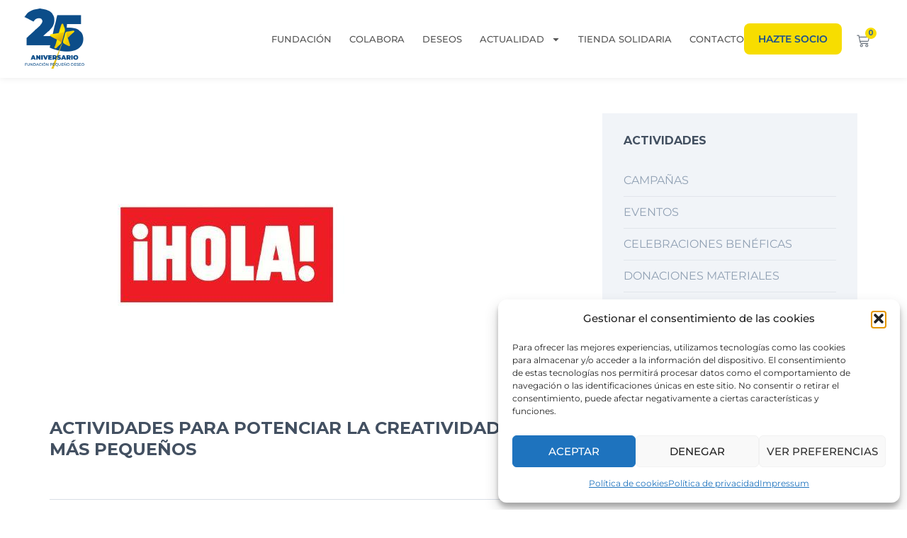

--- FILE ---
content_type: text/html; charset=UTF-8
request_url: https://fpdeseo.org/prensa/actividades-para-potenciar-la-creatividad-de-los-mas-pequenos/
body_size: 24783
content:
<!DOCTYPE html>
<html lang="es">
<head>
	<meta charset="UTF-8">
	<meta name="viewport" content="width=device-width, initial-scale=1.0, viewport-fit=cover" />		                        <script>
                            /* You can add more configuration options to webfontloader by previously defining the WebFontConfig with your options */
                            if ( typeof WebFontConfig === "undefined" ) {
                                WebFontConfig = new Object();
                            }
                            WebFontConfig['google'] = {families: ['Montserrat:700&subset=latin&display=swap']};

                            (function() {
                                var wf = document.createElement( 'script' );
                                wf.src = 'https://ajax.googleapis.com/ajax/libs/webfont/1.5.3/webfont.js';
                                wf.type = 'text/javascript';
                                wf.async = 'true';
                                var s = document.getElementsByTagName( 'script' )[0];
                                s.parentNode.insertBefore( wf, s );
                            })();
                        </script>
                        <meta name='robots' content='index, follow, max-image-preview:large, max-snippet:-1, max-video-preview:-1' />

	<!-- This site is optimized with the Yoast SEO plugin v26.8 - https://yoast.com/product/yoast-seo-wordpress/ -->
	<title>ACTIVIDADES PARA POTENCIAR LA CREATIVIDAD DE LOS MÁS PEQUEÑOS - Fundación Pequeño Deseo</title>
	<link rel="canonical" href="https://fpdeseo.org/prensa/actividades-para-potenciar-la-creatividad-de-los-mas-pequenos/" />
	<meta property="og:locale" content="es_ES" />
	<meta property="og:type" content="article" />
	<meta property="og:title" content="ACTIVIDADES PARA POTENCIAR LA CREATIVIDAD DE LOS MÁS PEQUEÑOS - Fundación Pequeño Deseo" />
	<meta property="og:description" content="Read More" />
	<meta property="og:url" content="https://fpdeseo.org/prensa/actividades-para-potenciar-la-creatividad-de-los-mas-pequenos/" />
	<meta property="og:site_name" content="Fundación Pequeño Deseo" />
	<meta property="article:publisher" content="https://www.facebook.com/fpdeseo/" />
	<meta property="article:modified_time" content="2022-06-22T11:54:43+00:00" />
	<meta property="og:image" content="https://fpdeseo.org/wp-content/uploads/2020/05/logo_hola_15.jpg" />
	<meta property="og:image:width" content="501" />
	<meta property="og:image:height" content="501" />
	<meta property="og:image:type" content="image/jpeg" />
	<meta name="twitter:card" content="summary_large_image" />
	<meta name="twitter:site" content="@fpdeseo" />
	<script type="application/ld+json" class="yoast-schema-graph">{"@context":"https://schema.org","@graph":[{"@type":"WebPage","@id":"https://fpdeseo.org/prensa/actividades-para-potenciar-la-creatividad-de-los-mas-pequenos/","url":"https://fpdeseo.org/prensa/actividades-para-potenciar-la-creatividad-de-los-mas-pequenos/","name":"ACTIVIDADES PARA POTENCIAR LA CREATIVIDAD DE LOS MÁS PEQUEÑOS - Fundación Pequeño Deseo","isPartOf":{"@id":"https://fpdeseo.org/#website"},"primaryImageOfPage":{"@id":"https://fpdeseo.org/prensa/actividades-para-potenciar-la-creatividad-de-los-mas-pequenos/#primaryimage"},"image":{"@id":"https://fpdeseo.org/prensa/actividades-para-potenciar-la-creatividad-de-los-mas-pequenos/#primaryimage"},"thumbnailUrl":"https://fpdeseo.org/wp-content/uploads/2020/05/logo_hola_15.jpg","datePublished":"2020-02-24T15:25:42+00:00","dateModified":"2022-06-22T11:54:43+00:00","breadcrumb":{"@id":"https://fpdeseo.org/prensa/actividades-para-potenciar-la-creatividad-de-los-mas-pequenos/#breadcrumb"},"inLanguage":"es","potentialAction":[{"@type":"ReadAction","target":["https://fpdeseo.org/prensa/actividades-para-potenciar-la-creatividad-de-los-mas-pequenos/"]}]},{"@type":"ImageObject","inLanguage":"es","@id":"https://fpdeseo.org/prensa/actividades-para-potenciar-la-creatividad-de-los-mas-pequenos/#primaryimage","url":"https://fpdeseo.org/wp-content/uploads/2020/05/logo_hola_15.jpg","contentUrl":"https://fpdeseo.org/wp-content/uploads/2020/05/logo_hola_15.jpg","width":501,"height":501},{"@type":"BreadcrumbList","@id":"https://fpdeseo.org/prensa/actividades-para-potenciar-la-creatividad-de-los-mas-pequenos/#breadcrumb","itemListElement":[{"@type":"ListItem","position":1,"name":"Portada","item":"https://fpdeseo.org/"},{"@type":"ListItem","position":2,"name":"ACTIVIDADES PARA POTENCIAR LA CREATIVIDAD DE LOS MÁS PEQUEÑOS"}]},{"@type":"WebSite","@id":"https://fpdeseo.org/#website","url":"https://fpdeseo.org/","name":"Fundación Pequeño Deseo","description":"Tu donación desgrava un 80%. Aportando 10€, recuperas 8€. Cuesta muy poco cumplir deseos. Ayúdanos y más deseos cumpliremos. HAZTE SOCIO! Ayuda en su Lucha Diaria.","publisher":{"@id":"https://fpdeseo.org/#organization"},"potentialAction":[{"@type":"SearchAction","target":{"@type":"EntryPoint","urlTemplate":"https://fpdeseo.org/?s={search_term_string}"},"query-input":{"@type":"PropertyValueSpecification","valueRequired":true,"valueName":"search_term_string"}}],"inLanguage":"es"},{"@type":"Organization","@id":"https://fpdeseo.org/#organization","name":"Fundación Pequeño Deseo","url":"https://fpdeseo.org/","logo":{"@type":"ImageObject","inLanguage":"es","@id":"https://fpdeseo.org/#/schema/logo/image/","url":"https://fpdeseo.org/wp-content/uploads/2022/10/deseo_logo.jpg","contentUrl":"https://fpdeseo.org/wp-content/uploads/2022/10/deseo_logo.jpg","width":66,"height":100,"caption":"Fundación Pequeño Deseo"},"image":{"@id":"https://fpdeseo.org/#/schema/logo/image/"},"sameAs":["https://www.facebook.com/fpdeseo/","https://x.com/fpdeseo","https://www.instagram.com/fpdeseo/?hl=es","https://www.linkedin.com/company/fpdeseo/"]}]}</script>
	<!-- / Yoast SEO plugin. -->


<link rel='dns-prefetch' href='//cdn.jsdelivr.net' />
<link rel="alternate" type="application/rss+xml" title="Fundación Pequeño Deseo &raquo; Feed" href="https://fpdeseo.org/feed/" />
<link rel="alternate" type="application/rss+xml" title="Fundación Pequeño Deseo &raquo; Feed de los comentarios" href="https://fpdeseo.org/comments/feed/" />
<link rel="alternate" type="application/rss+xml" title="Fundación Pequeño Deseo &raquo; Comentario ACTIVIDADES PARA POTENCIAR LA CREATIVIDAD DE LOS MÁS PEQUEÑOS del feed" href="https://fpdeseo.org/prensa/actividades-para-potenciar-la-creatividad-de-los-mas-pequenos/feed/" />
<link rel="alternate" title="oEmbed (JSON)" type="application/json+oembed" href="https://fpdeseo.org/wp-json/oembed/1.0/embed?url=https%3A%2F%2Ffpdeseo.org%2Fprensa%2Factividades-para-potenciar-la-creatividad-de-los-mas-pequenos%2F" />
<link rel="alternate" title="oEmbed (XML)" type="text/xml+oembed" href="https://fpdeseo.org/wp-json/oembed/1.0/embed?url=https%3A%2F%2Ffpdeseo.org%2Fprensa%2Factividades-para-potenciar-la-creatividad-de-los-mas-pequenos%2F&#038;format=xml" />
<style id='wp-img-auto-sizes-contain-inline-css' type='text/css'>
img:is([sizes=auto i],[sizes^="auto," i]){contain-intrinsic-size:3000px 1500px}
/*# sourceURL=wp-img-auto-sizes-contain-inline-css */
</style>
<link rel='stylesheet' id='dce-dynamic-visibility-style-css' href='https://fpdeseo.org/wp-content/plugins/dynamic-visibility-for-elementor/assets/css/dynamic-visibility.css?ver=6.0.2' type='text/css' media='all' />
<style id='wp-emoji-styles-inline-css' type='text/css'>

	img.wp-smiley, img.emoji {
		display: inline !important;
		border: none !important;
		box-shadow: none !important;
		height: 1em !important;
		width: 1em !important;
		margin: 0 0.07em !important;
		vertical-align: -0.1em !important;
		background: none !important;
		padding: 0 !important;
	}
/*# sourceURL=wp-emoji-styles-inline-css */
</style>
<link rel='stylesheet' id='wp-block-library-css' href='https://fpdeseo.org/wp-includes/css/dist/block-library/style.min.css?ver=6.9' type='text/css' media='all' />
<style id='classic-theme-styles-inline-css' type='text/css'>
/*! This file is auto-generated */
.wp-block-button__link{color:#fff;background-color:#32373c;border-radius:9999px;box-shadow:none;text-decoration:none;padding:calc(.667em + 2px) calc(1.333em + 2px);font-size:1.125em}.wp-block-file__button{background:#32373c;color:#fff;text-decoration:none}
/*# sourceURL=/wp-includes/css/classic-themes.min.css */
</style>
<link rel='stylesheet' id='jet-engine-frontend-css' href='https://fpdeseo.org/wp-content/plugins/jet-engine/assets/css/frontend.css?ver=3.8.2.1' type='text/css' media='all' />
<style id='global-styles-inline-css' type='text/css'>
:root{--wp--preset--aspect-ratio--square: 1;--wp--preset--aspect-ratio--4-3: 4/3;--wp--preset--aspect-ratio--3-4: 3/4;--wp--preset--aspect-ratio--3-2: 3/2;--wp--preset--aspect-ratio--2-3: 2/3;--wp--preset--aspect-ratio--16-9: 16/9;--wp--preset--aspect-ratio--9-16: 9/16;--wp--preset--color--black: #000000;--wp--preset--color--cyan-bluish-gray: #abb8c3;--wp--preset--color--white: #ffffff;--wp--preset--color--pale-pink: #f78da7;--wp--preset--color--vivid-red: #cf2e2e;--wp--preset--color--luminous-vivid-orange: #ff6900;--wp--preset--color--luminous-vivid-amber: #fcb900;--wp--preset--color--light-green-cyan: #7bdcb5;--wp--preset--color--vivid-green-cyan: #00d084;--wp--preset--color--pale-cyan-blue: #8ed1fc;--wp--preset--color--vivid-cyan-blue: #0693e3;--wp--preset--color--vivid-purple: #9b51e0;--wp--preset--gradient--vivid-cyan-blue-to-vivid-purple: linear-gradient(135deg,rgb(6,147,227) 0%,rgb(155,81,224) 100%);--wp--preset--gradient--light-green-cyan-to-vivid-green-cyan: linear-gradient(135deg,rgb(122,220,180) 0%,rgb(0,208,130) 100%);--wp--preset--gradient--luminous-vivid-amber-to-luminous-vivid-orange: linear-gradient(135deg,rgb(252,185,0) 0%,rgb(255,105,0) 100%);--wp--preset--gradient--luminous-vivid-orange-to-vivid-red: linear-gradient(135deg,rgb(255,105,0) 0%,rgb(207,46,46) 100%);--wp--preset--gradient--very-light-gray-to-cyan-bluish-gray: linear-gradient(135deg,rgb(238,238,238) 0%,rgb(169,184,195) 100%);--wp--preset--gradient--cool-to-warm-spectrum: linear-gradient(135deg,rgb(74,234,220) 0%,rgb(151,120,209) 20%,rgb(207,42,186) 40%,rgb(238,44,130) 60%,rgb(251,105,98) 80%,rgb(254,248,76) 100%);--wp--preset--gradient--blush-light-purple: linear-gradient(135deg,rgb(255,206,236) 0%,rgb(152,150,240) 100%);--wp--preset--gradient--blush-bordeaux: linear-gradient(135deg,rgb(254,205,165) 0%,rgb(254,45,45) 50%,rgb(107,0,62) 100%);--wp--preset--gradient--luminous-dusk: linear-gradient(135deg,rgb(255,203,112) 0%,rgb(199,81,192) 50%,rgb(65,88,208) 100%);--wp--preset--gradient--pale-ocean: linear-gradient(135deg,rgb(255,245,203) 0%,rgb(182,227,212) 50%,rgb(51,167,181) 100%);--wp--preset--gradient--electric-grass: linear-gradient(135deg,rgb(202,248,128) 0%,rgb(113,206,126) 100%);--wp--preset--gradient--midnight: linear-gradient(135deg,rgb(2,3,129) 0%,rgb(40,116,252) 100%);--wp--preset--font-size--small: 13px;--wp--preset--font-size--medium: 20px;--wp--preset--font-size--large: 36px;--wp--preset--font-size--x-large: 42px;--wp--preset--spacing--20: 0.44rem;--wp--preset--spacing--30: 0.67rem;--wp--preset--spacing--40: 1rem;--wp--preset--spacing--50: 1.5rem;--wp--preset--spacing--60: 2.25rem;--wp--preset--spacing--70: 3.38rem;--wp--preset--spacing--80: 5.06rem;--wp--preset--shadow--natural: 6px 6px 9px rgba(0, 0, 0, 0.2);--wp--preset--shadow--deep: 12px 12px 50px rgba(0, 0, 0, 0.4);--wp--preset--shadow--sharp: 6px 6px 0px rgba(0, 0, 0, 0.2);--wp--preset--shadow--outlined: 6px 6px 0px -3px rgb(255, 255, 255), 6px 6px rgb(0, 0, 0);--wp--preset--shadow--crisp: 6px 6px 0px rgb(0, 0, 0);}:where(.is-layout-flex){gap: 0.5em;}:where(.is-layout-grid){gap: 0.5em;}body .is-layout-flex{display: flex;}.is-layout-flex{flex-wrap: wrap;align-items: center;}.is-layout-flex > :is(*, div){margin: 0;}body .is-layout-grid{display: grid;}.is-layout-grid > :is(*, div){margin: 0;}:where(.wp-block-columns.is-layout-flex){gap: 2em;}:where(.wp-block-columns.is-layout-grid){gap: 2em;}:where(.wp-block-post-template.is-layout-flex){gap: 1.25em;}:where(.wp-block-post-template.is-layout-grid){gap: 1.25em;}.has-black-color{color: var(--wp--preset--color--black) !important;}.has-cyan-bluish-gray-color{color: var(--wp--preset--color--cyan-bluish-gray) !important;}.has-white-color{color: var(--wp--preset--color--white) !important;}.has-pale-pink-color{color: var(--wp--preset--color--pale-pink) !important;}.has-vivid-red-color{color: var(--wp--preset--color--vivid-red) !important;}.has-luminous-vivid-orange-color{color: var(--wp--preset--color--luminous-vivid-orange) !important;}.has-luminous-vivid-amber-color{color: var(--wp--preset--color--luminous-vivid-amber) !important;}.has-light-green-cyan-color{color: var(--wp--preset--color--light-green-cyan) !important;}.has-vivid-green-cyan-color{color: var(--wp--preset--color--vivid-green-cyan) !important;}.has-pale-cyan-blue-color{color: var(--wp--preset--color--pale-cyan-blue) !important;}.has-vivid-cyan-blue-color{color: var(--wp--preset--color--vivid-cyan-blue) !important;}.has-vivid-purple-color{color: var(--wp--preset--color--vivid-purple) !important;}.has-black-background-color{background-color: var(--wp--preset--color--black) !important;}.has-cyan-bluish-gray-background-color{background-color: var(--wp--preset--color--cyan-bluish-gray) !important;}.has-white-background-color{background-color: var(--wp--preset--color--white) !important;}.has-pale-pink-background-color{background-color: var(--wp--preset--color--pale-pink) !important;}.has-vivid-red-background-color{background-color: var(--wp--preset--color--vivid-red) !important;}.has-luminous-vivid-orange-background-color{background-color: var(--wp--preset--color--luminous-vivid-orange) !important;}.has-luminous-vivid-amber-background-color{background-color: var(--wp--preset--color--luminous-vivid-amber) !important;}.has-light-green-cyan-background-color{background-color: var(--wp--preset--color--light-green-cyan) !important;}.has-vivid-green-cyan-background-color{background-color: var(--wp--preset--color--vivid-green-cyan) !important;}.has-pale-cyan-blue-background-color{background-color: var(--wp--preset--color--pale-cyan-blue) !important;}.has-vivid-cyan-blue-background-color{background-color: var(--wp--preset--color--vivid-cyan-blue) !important;}.has-vivid-purple-background-color{background-color: var(--wp--preset--color--vivid-purple) !important;}.has-black-border-color{border-color: var(--wp--preset--color--black) !important;}.has-cyan-bluish-gray-border-color{border-color: var(--wp--preset--color--cyan-bluish-gray) !important;}.has-white-border-color{border-color: var(--wp--preset--color--white) !important;}.has-pale-pink-border-color{border-color: var(--wp--preset--color--pale-pink) !important;}.has-vivid-red-border-color{border-color: var(--wp--preset--color--vivid-red) !important;}.has-luminous-vivid-orange-border-color{border-color: var(--wp--preset--color--luminous-vivid-orange) !important;}.has-luminous-vivid-amber-border-color{border-color: var(--wp--preset--color--luminous-vivid-amber) !important;}.has-light-green-cyan-border-color{border-color: var(--wp--preset--color--light-green-cyan) !important;}.has-vivid-green-cyan-border-color{border-color: var(--wp--preset--color--vivid-green-cyan) !important;}.has-pale-cyan-blue-border-color{border-color: var(--wp--preset--color--pale-cyan-blue) !important;}.has-vivid-cyan-blue-border-color{border-color: var(--wp--preset--color--vivid-cyan-blue) !important;}.has-vivid-purple-border-color{border-color: var(--wp--preset--color--vivid-purple) !important;}.has-vivid-cyan-blue-to-vivid-purple-gradient-background{background: var(--wp--preset--gradient--vivid-cyan-blue-to-vivid-purple) !important;}.has-light-green-cyan-to-vivid-green-cyan-gradient-background{background: var(--wp--preset--gradient--light-green-cyan-to-vivid-green-cyan) !important;}.has-luminous-vivid-amber-to-luminous-vivid-orange-gradient-background{background: var(--wp--preset--gradient--luminous-vivid-amber-to-luminous-vivid-orange) !important;}.has-luminous-vivid-orange-to-vivid-red-gradient-background{background: var(--wp--preset--gradient--luminous-vivid-orange-to-vivid-red) !important;}.has-very-light-gray-to-cyan-bluish-gray-gradient-background{background: var(--wp--preset--gradient--very-light-gray-to-cyan-bluish-gray) !important;}.has-cool-to-warm-spectrum-gradient-background{background: var(--wp--preset--gradient--cool-to-warm-spectrum) !important;}.has-blush-light-purple-gradient-background{background: var(--wp--preset--gradient--blush-light-purple) !important;}.has-blush-bordeaux-gradient-background{background: var(--wp--preset--gradient--blush-bordeaux) !important;}.has-luminous-dusk-gradient-background{background: var(--wp--preset--gradient--luminous-dusk) !important;}.has-pale-ocean-gradient-background{background: var(--wp--preset--gradient--pale-ocean) !important;}.has-electric-grass-gradient-background{background: var(--wp--preset--gradient--electric-grass) !important;}.has-midnight-gradient-background{background: var(--wp--preset--gradient--midnight) !important;}.has-small-font-size{font-size: var(--wp--preset--font-size--small) !important;}.has-medium-font-size{font-size: var(--wp--preset--font-size--medium) !important;}.has-large-font-size{font-size: var(--wp--preset--font-size--large) !important;}.has-x-large-font-size{font-size: var(--wp--preset--font-size--x-large) !important;}
:where(.wp-block-post-template.is-layout-flex){gap: 1.25em;}:where(.wp-block-post-template.is-layout-grid){gap: 1.25em;}
:where(.wp-block-term-template.is-layout-flex){gap: 1.25em;}:where(.wp-block-term-template.is-layout-grid){gap: 1.25em;}
:where(.wp-block-columns.is-layout-flex){gap: 2em;}:where(.wp-block-columns.is-layout-grid){gap: 2em;}
:root :where(.wp-block-pullquote){font-size: 1.5em;line-height: 1.6;}
/*# sourceURL=global-styles-inline-css */
</style>
<style id='woocommerce-inline-inline-css' type='text/css'>
.woocommerce form .form-row .required { visibility: visible; }
/*# sourceURL=woocommerce-inline-inline-css */
</style>
<link rel='stylesheet' id='facturae-frontend-settings-css' href='https://fpdeseo.org/wp-content/plugins/factupress-facturae-for-woocommerce/assets/css/frontend.css?ver=2.10.6' type='text/css' media='all' />
<link rel='stylesheet' id='cmplz-general-css' href='https://fpdeseo.org/wp-content/plugins/complianz-gdpr/assets/css/cookieblocker.min.css?ver=1766400788' type='text/css' media='all' />
<link rel='stylesheet' id='megamenu-css' href='https://fpdeseo.org/wp-content/uploads/maxmegamenu/style.css?ver=2644fb' type='text/css' media='all' />
<link rel='stylesheet' id='dashicons-css' href='https://fpdeseo.org/wp-includes/css/dashicons.min.css?ver=6.9' type='text/css' media='all' />
<link rel='stylesheet' id='brands-styles-css' href='https://fpdeseo.org/wp-content/plugins/woocommerce/assets/css/brands.css?ver=10.3.7' type='text/css' media='all' />
<link rel='stylesheet' id='sd-bootstrap-css' href='https://fpdeseo.org/wp-content/themes/helpinghands/framework/css/bootstrap.css?ver=6.9' type='text/css' media='all' />
<link rel='stylesheet' id='stylesheet-css' href='https://fpdeseo.org/wp-content/themes/helpinghands/style.css' type='text/css' media='all' />
<link rel='stylesheet' id='sd-child-style-css' href='https://fpdeseo.org/wp-content/themes/helpinghands_child/style.css?ver=6.9' type='text/css' media='all' />
<link rel='stylesheet' id='sd-custom-css-css' href='https://fpdeseo.org/wp-content/themes/helpinghands/framework/admin/sd-admin-options/custom-styles.css?ver=4' type='text/css' media='all' />
<link rel='stylesheet' id='slick-css-css' href='https://cdn.jsdelivr.net/npm/slick-carousel@1.8.1/slick/slick.css' type='text/css' media='all' />
<link rel='stylesheet' id='slick-theme-css-css' href='https://cdn.jsdelivr.net/npm/slick-carousel@1.8.1/slick/slick-theme.css' type='text/css' media='all' />
<link rel='stylesheet' id='site-css-css' href='https://fpdeseo.org/wp-content/themes/helpinghands_child/assets/css/site.css' type='text/css' media='all' />
<link rel='stylesheet' id='civi-css-css' href='https://fpdeseo.org/wp-content/themes/helpinghands_child/assets/css/civi.css' type='text/css' media='all' />
<link rel='stylesheet' id='style-ninjaforms-css' href='https://fpdeseo.org/wp-content/themes/helpinghands_child/assets/css/ninja-forms.css' type='text/css' media='all' />
<link rel='stylesheet' id='elementor-frontend-css' href='https://fpdeseo.org/wp-content/plugins/elementor/assets/css/frontend.min.css?ver=3.34.2' type='text/css' media='all' />
<link rel='stylesheet' id='widget-image-css' href='https://fpdeseo.org/wp-content/plugins/elementor/assets/css/widget-image.min.css?ver=3.34.2' type='text/css' media='all' />
<link rel='stylesheet' id='widget-nav-menu-css' href='https://fpdeseo.org/wp-content/plugins/elementor-pro/assets/css/widget-nav-menu.min.css?ver=3.34.0' type='text/css' media='all' />
<link rel='stylesheet' id='widget-woocommerce-menu-cart-css' href='https://fpdeseo.org/wp-content/plugins/elementor-pro/assets/css/widget-woocommerce-menu-cart.min.css?ver=3.34.0' type='text/css' media='all' />
<link rel='stylesheet' id='e-animation-fadeInRight-css' href='https://fpdeseo.org/wp-content/plugins/elementor/assets/lib/animations/styles/fadeInRight.min.css?ver=3.34.2' type='text/css' media='all' />
<link rel='stylesheet' id='widget-off-canvas-css' href='https://fpdeseo.org/wp-content/plugins/elementor-pro/assets/css/widget-off-canvas.min.css?ver=3.34.0' type='text/css' media='all' />
<link rel='stylesheet' id='e-sticky-css' href='https://fpdeseo.org/wp-content/plugins/elementor-pro/assets/css/modules/sticky.min.css?ver=3.34.0' type='text/css' media='all' />
<link rel='stylesheet' id='widget-heading-css' href='https://fpdeseo.org/wp-content/plugins/elementor/assets/css/widget-heading.min.css?ver=3.34.2' type='text/css' media='all' />
<link rel='stylesheet' id='widget-social-icons-css' href='https://fpdeseo.org/wp-content/plugins/elementor/assets/css/widget-social-icons.min.css?ver=3.34.2' type='text/css' media='all' />
<link rel='stylesheet' id='e-apple-webkit-css' href='https://fpdeseo.org/wp-content/plugins/elementor/assets/css/conditionals/apple-webkit.min.css?ver=3.34.2' type='text/css' media='all' />
<link rel='stylesheet' id='elementor-post-10947-css' href='https://fpdeseo.org/wp-content/uploads/elementor/css/post-10947.css?ver=1769130097' type='text/css' media='all' />
<link rel='stylesheet' id='ppom-main-css' href='https://fpdeseo.org/wp-content/plugins/woocommerce-product-addon/css/ppom-style.css?ver=33.0.18' type='text/css' media='all' />
<link rel='stylesheet' id='elementor-post-11389-css' href='https://fpdeseo.org/wp-content/uploads/elementor/css/post-11389.css?ver=1769130097' type='text/css' media='all' />
<link rel='stylesheet' id='elementor-post-11394-css' href='https://fpdeseo.org/wp-content/uploads/elementor/css/post-11394.css?ver=1769130097' type='text/css' media='all' />
<link rel='stylesheet' id='pmw-public-elementor-fix-css' href='https://fpdeseo.org/wp-content/plugins/woocommerce-google-adwords-conversion-tracking-tag/css/public/elementor-fix.css?ver=1.54.1' type='text/css' media='all' />
<link rel='stylesheet' id='sd-font-awesome-css' href='https://fpdeseo.org/wp-content/themes/helpinghands/framework/css/font-awesome.css?ver=6.9' type='text/css' media='all' />
<link rel='stylesheet' id='flexslider-css' href='https://fpdeseo.org/wp-content/plugins/js_composer/assets/lib/flexslider/flexslider.min.css?ver=6.6.0' type='text/css' media='all' />
<link rel='stylesheet' id='sd-prettyphoto-css' href='https://fpdeseo.org/wp-content/themes/helpinghands/framework/css/prettyPhoto.css?ver=6.9' type='text/css' media='all' />
<link rel='stylesheet' id='elementor-gf-local-montserrat-css' href='https://fpdeseo.org/wp-content/uploads/elementor/google-fonts/css/montserrat.css?ver=1753186091' type='text/css' media='all' />
<script type="text/javascript" src="https://fpdeseo.org/wp-includes/js/jquery/jquery.min.js?ver=3.7.1" id="jquery-core-js"></script>
<script type="text/javascript" src="https://fpdeseo.org/wp-includes/js/jquery/jquery-migrate.min.js?ver=3.4.1" id="jquery-migrate-js"></script>
<script type="text/javascript" src="https://fpdeseo.org/wp-content/plugins/woocommerce/assets/js/jquery-blockui/jquery.blockUI.min.js?ver=2.7.0-wc.10.3.7" id="wc-jquery-blockui-js" data-wp-strategy="defer"></script>
<script type="text/javascript" id="wc-add-to-cart-js-extra">
/* <![CDATA[ */
var wc_add_to_cart_params = {"ajax_url":"/wp-admin/admin-ajax.php","wc_ajax_url":"/?wc-ajax=%%endpoint%%","i18n_view_cart":"Ver carrito","cart_url":"https://fpdeseo.org/carrito/","is_cart":"","cart_redirect_after_add":"no"};
//# sourceURL=wc-add-to-cart-js-extra
/* ]]> */
</script>
<script type="text/javascript" src="https://fpdeseo.org/wp-content/plugins/woocommerce/assets/js/frontend/add-to-cart.min.js?ver=10.3.7" id="wc-add-to-cart-js" data-wp-strategy="defer"></script>
<script type="text/javascript" src="https://fpdeseo.org/wp-content/plugins/woocommerce/assets/js/js-cookie/js.cookie.min.js?ver=2.1.4-wc.10.3.7" id="wc-js-cookie-js" defer="defer" data-wp-strategy="defer"></script>
<script type="text/javascript" id="woocommerce-js-extra">
/* <![CDATA[ */
var woocommerce_params = {"ajax_url":"/wp-admin/admin-ajax.php","wc_ajax_url":"/?wc-ajax=%%endpoint%%","i18n_password_show":"Mostrar contrase\u00f1a","i18n_password_hide":"Ocultar contrase\u00f1a"};
//# sourceURL=woocommerce-js-extra
/* ]]> */
</script>
<script type="text/javascript" src="https://fpdeseo.org/wp-content/plugins/woocommerce/assets/js/frontend/woocommerce.min.js?ver=10.3.7" id="woocommerce-js" defer="defer" data-wp-strategy="defer"></script>
<script type="text/javascript" src="https://fpdeseo.org/wp-content/plugins/js_composer/assets/js/vendors/woocommerce-add-to-cart.js?ver=6.6.0" id="vc_woocommerce-add-to-cart-js-js"></script>
<script type="text/javascript" src="https://cdn.jsdelivr.net/npm/slick-carousel@1.8.1/slick/slick.min.js?ver=6.9" id="slick-scripts-js"></script>
<script type="text/javascript" src="https://cdn.jsdelivr.net/npm/jquery-validation@1.19.5/dist/jquery.validate.min.js?ver=6.9" id="jquery-validate-js"></script>
<script type="text/javascript" src="https://cdn.jsdelivr.net/npm/pdfjs-dist@2.14.305/build/pdf.min.js?ver=6.9" id="pdf-scripts-js"></script>
<script type="text/javascript" src="https://fpdeseo.org/wp-content/themes/helpinghands_child/assets/js/functions.js?ver=6.9" id="fpd-scripts-js"></script>
<script type="text/javascript" src="https://fpdeseo.org/wp-content/themes/helpinghands_child/wp-advanced-search/js/scripts.js?ver=1" id="wpas-scripts-js"></script>
<script type="text/javascript" src="https://fpdeseo.org/wp-includes/js/dist/hooks.min.js?ver=dd5603f07f9220ed27f1" id="wp-hooks-js"></script>
<script type="text/javascript" id="wpm-js-extra">
/* <![CDATA[ */
var wpm = {"ajax_url":"https://fpdeseo.org/wp-admin/admin-ajax.php","root":"https://fpdeseo.org/wp-json/","nonce_wp_rest":"56018f5c53","nonce_ajax":"3427951beb"};
//# sourceURL=wpm-js-extra
/* ]]> */
</script>
<script type="text/javascript" src="https://fpdeseo.org/wp-content/plugins/woocommerce-google-adwords-conversion-tracking-tag/js/public/free/wpm-public.p1.min.js?ver=1.54.1" id="wpm-js"></script>
<link rel="https://api.w.org/" href="https://fpdeseo.org/wp-json/" /><link rel="alternate" title="JSON" type="application/json" href="https://fpdeseo.org/wp-json/wp/v2/prensa/4860" /><link rel="EditURI" type="application/rsd+xml" title="RSD" href="https://fpdeseo.org/xmlrpc.php?rsd" />
<meta name="generator" content="WordPress 6.9" />
<meta name="generator" content="WooCommerce 10.3.7" />
<link rel='shortlink' href='https://fpdeseo.org/?p=4860' />
<!-- This site is powered by WooCommerce Redsys Gateway Light v.6.5.0 - https://es.wordpress.org/plugins/woo-redsys-gateway-light/ -->			<style>.cmplz-hidden {
					display: none !important;
				}</style>
<!-- Custom Styling -->
<style type="text/css">
.fa.fa-twitter{
    font: normal normal normal 16px/1 FontAwesome !important;
    font-size: inherit;
}

.fa.fa-facebook {
    font: normal normal normal 16px/1 FontAwesome !important;
    font-size: inherit;
}

.fa.fa-instagram{
    font: normal normal normal 16px/1 FontAwesome !important;
    font-size: inherit;
}

.fa.fa-linkedin{
    font: normal normal normal 16px/1 FontAwesome !important;
    font-size: inherit;
}

.fa-facebook:before {
    content: "\f09a" !important;
}

.sd-header-ph-number {
    font-size: 16px;
}
.sd-event-upcoming .sd-event-data {
    background-color: #435061;
}
.sd-footer-widget-title {
    background: none;    
    padding: 0;
}
.sd-footer-widgets .sd-more {
    border-color: #a4b3c5;
    color: #a4b3c5;
}
.sd-footer-widgets .sd-more:hover {
    border-color: #fff;
    color: #fff;
}
.sd-footer-sidebar-widget .sd-twitter-widget i {
    display: none;
}
.sd-footer-widget-title {
    font-size: 14px;
    font-weight: 700;
}
.sd-latest-blog-short .sd-entry-title a,
.sd-later-events h3 a,
.sd-event-upcoming h3 a,
.sd-single-shortcode-campaign h3 a,
.sd-slider-item-content h3 a {
    font-weight: 700;
}
body .ytp-large-play-button {
    background: none !important;
    border: none !important;
}
.sd-extra-button:hover {
    background-color: #29af8a;
    color: #fff;
}
.sd-camp-slider-left {
    padding-right: 0;
}
.sd-camp-slider-right {
    padding-left: 0;
}
.sd-slider-item-content {
    background-color: #eef2f6 !important;
    padding: 19px 30px !important;
}
@media (min-width: 1200px) {
    .sd-slider-item-content {
		padding: 19px 30px !important;
	}
}
@media (max-width: 767px) {
    .sd-slider-item-content {
		padding: 30px !important;
	}
}
</style>
	<noscript><style>.woocommerce-product-gallery{ opacity: 1 !important; }</style></noscript>
	<meta name="generator" content="Elementor 3.34.2; features: e_font_icon_svg, additional_custom_breakpoints; settings: css_print_method-external, google_font-enabled, font_display-swap">

<!-- START Pixel Manager for WooCommerce -->

		<script>

			window.wpmDataLayer = window.wpmDataLayer || {};
			window.wpmDataLayer = Object.assign(window.wpmDataLayer, {"cart":{},"cart_item_keys":{},"version":{"number":"1.54.1","pro":false,"eligible_for_updates":false,"distro":"fms","beta":false,"show":true},"pixels":{"google":{"linker":{"settings":null},"user_id":false,"analytics":{"ga4":{"measurement_id":"G-R7DGG39M7T","parameters":{},"mp_active":false,"debug_mode":false,"page_load_time_tracking":false},"id_type":"post_id"},"tag_id":"G-R7DGG39M7T","tag_id_suppressed":[],"tag_gateway":{"measurement_path":""},"tcf_support":false,"consent_mode":{"is_active":true,"wait_for_update":500,"ads_data_redaction":false,"url_passthrough":true}},"facebook":{"pixel_id":"1422915211205762","dynamic_remarketing":{"id_type":"post_id"},"capi":false,"advanced_matching":false,"exclusion_patterns":[],"fbevents_js_url":"https://connect.facebook.net/en_US/fbevents.js"}},"shop":{"list_name":"","list_id":"","page_type":"","currency":"EUR","selectors":{"addToCart":[],"beginCheckout":[]},"order_duplication_prevention":true,"view_item_list_trigger":{"test_mode":false,"background_color":"green","opacity":0.5,"repeat":true,"timeout":1000,"threshold":0.8},"variations_output":true,"session_active":false},"page":{"id":4860,"title":"ACTIVIDADES PARA POTENCIAR LA CREATIVIDAD DE LOS MÁS PEQUEÑOS","type":"prensa","categories":[],"parent":{"id":0,"title":"ACTIVIDADES PARA POTENCIAR LA CREATIVIDAD DE LOS MÁS PEQUEÑOS","type":"prensa","categories":[]}},"general":{"user_logged_in":false,"scroll_tracking_thresholds":[],"page_id":4860,"exclude_domains":[],"server_2_server":{"active":false,"user_agent_exclude_patterns":[],"ip_exclude_list":[],"pageview_event_s2s":{"is_active":false,"pixels":["facebook"]}},"consent_management":{"explicit_consent":false},"lazy_load_pmw":false,"chunk_base_path":"https://fpdeseo.org/wp-content/plugins/woocommerce-google-adwords-conversion-tracking-tag/js/public/free/","modules":{"load_deprecated_functions":true}}});

		</script>

		
<!-- END Pixel Manager for WooCommerce -->
			<style>
				.e-con.e-parent:nth-of-type(n+4):not(.e-lazyloaded):not(.e-no-lazyload),
				.e-con.e-parent:nth-of-type(n+4):not(.e-lazyloaded):not(.e-no-lazyload) * {
					background-image: none !important;
				}
				@media screen and (max-height: 1024px) {
					.e-con.e-parent:nth-of-type(n+3):not(.e-lazyloaded):not(.e-no-lazyload),
					.e-con.e-parent:nth-of-type(n+3):not(.e-lazyloaded):not(.e-no-lazyload) * {
						background-image: none !important;
					}
				}
				@media screen and (max-height: 640px) {
					.e-con.e-parent:nth-of-type(n+2):not(.e-lazyloaded):not(.e-no-lazyload),
					.e-con.e-parent:nth-of-type(n+2):not(.e-lazyloaded):not(.e-no-lazyload) * {
						background-image: none !important;
					}
				}
			</style>
			<meta name="generator" content="Powered by WPBakery Page Builder - drag and drop page builder for WordPress."/>
<link rel="icon" href="https://fpdeseo.org/wp-content/uploads/2022/11/FPD-Favicon-48x48px-v1.png" sizes="32x32" />
<link rel="icon" href="https://fpdeseo.org/wp-content/uploads/2022/11/FPD-Favicon-48x48px-v1.png" sizes="192x192" />
<link rel="apple-touch-icon" href="https://fpdeseo.org/wp-content/uploads/2022/11/FPD-Favicon-48x48px-v1.png" />
<meta name="msapplication-TileImage" content="https://fpdeseo.org/wp-content/uploads/2022/11/FPD-Favicon-48x48px-v1.png" />
		<style type="text/css" id="wp-custom-css">
			.sd-sidebar-widget, .sd-right-col .widget {
    background-color: #f1f4f8;
    margin-bottom: 30px;
    padding: 30px 30px 1px 30px;
}

.sd-page-top-bg {
background-size: cover;
	background-position: center;
}

.post-type-archive-product .products .post-8024.product.type-product .sd-product .sd-thumb-add-cart .sd-add-cart a {display:none;}
.product-template-default.postid-8024 .summary.entry-summary {display:none;}
.tax-product_cat.term-otros.term-44 .products .post-8024.product.type-product .sd-product .sd-thumb-add-cart .sd-add-cart a {display:none;}

.post-type-archive-product .products .post-9992.product.type-product .sd-product .sd-thumb-add-cart .sd-add-cart a {display:none;}
.product-template-default.postid-9992 .summary.entry-summary {display:none;}
.tax-product_cat.term-otros.term-44 .products .post-9992.product.type-product .sd-product .sd-thumb-add-cart .sd-add-cart a {display:none;}

/* oculto revslider y muestro imagenes promo vela */

/*#luxnosee {display:none;}*/
.luxnosee {display:none;}
/*#dieznueve {display:none;}*/
/*#dieznueve2 {display:none;}*/

/* FIN oculto revslider y muestro imagenes promo vela */

/* oculta opcional Acumbamail */

.woocommerce-checkout #acumba_subscribe_field span.optional {display:none;}

/* fin oculta opcional Acumbamail */

/* Estilos para el modal */
.modal {
  display: none; /* Ocultar por defecto */
  position: fixed;
  z-index: 1000;
  left: 0;
  top: 0;
  width: 100%;
  height: 100%;
  background-color: rgba(0, 0, 0, 0.8); /* Fondo semitransparente */
}

/* Contenedor del contenido del modal */
.modal-content {
  position: absolute;
  background-color: #fff;
  margin: auto;
  padding: 20px;
  border-radius: 10px;
  width: 100%;
  max-width: 1024px; /* Máximo ancho */
  height: auto;
  top: 50%;
  left: 50%;
  transform: translate(-50%, -50%); /* Centrar vertical y horizontal */
}

.video-container {
  position: relative;
  padding-bottom: 56.25%; /* Proporción 16:9 */
  height: 0;
}

.video-container iframe {
  position: absolute;
  top: 0;
  left: 0;
  width: 100%;
  height: 100%;
}

/* Botón para cerrar el modal */
.close {
  position: absolute;
  top: 10px;
  right: 15px;
  color: #333;
  font-size: 24px;
  font-weight: bold;
  cursor: pointer;
}

/* aviso 31 diciembre */
.aviso3112 {
    background-color: #FFF000;
    border: 4px solid #2B4E85;
    border-radius: 10px;
    margin-top: 20px;
    margin-bottom: 20px;
}


/* Solucionar problema del scroll 
html, body {
  overflow: auto !important;
  height: auto !important;
  position: relative !important;
}
*/

/* Ocultar btn (READ MORE) en listado de noticias */
.sd-more.sd-all-trans
{	display: none; 
}


/* WooCommerce Settings CSS */


/* Mejorar el aspecto de notificacion en carrito */
.woocommerce-notices-wrapper {
		display: flex;
    justify-content: center;
		margin-top: 2em;
	}

.woocommerce-message {
		max-width: 1650px;
    width: 100%;
	}

.woocommerce-message:focus-visible {
	outline: -webkit-focus-ring-color auto 0px;
}

/* Mejora el aspecto visual de TU PEDIDO 

*/

/* Ocultar btn (READ MORE) en listado de noticias */
.sd-more.sd-all-trans
{display: none; }

div.woocommerce-checkout-review-order.sd-order-review  {
		background-color: #fff;
    padding: 2em;
    border-radius: 8px;
    border: #d5d8dc solid 1px;
}

ul.woocommerce-shipping-methods {
	padding: 0px !important;
}

th.product-total {
	text-align: right !important;
}


td {
	text-align: right;
}

td.product-name {
		text-align:	left;
	  max-width: 350px !important;
}

.sd-order-review table, .sd-order-details-table
{	width: 100%;
}

/* Btn checkout 
button#place_order.button.alt {
    background-color: #F7DD00;
    color: #194F90;
    border: #F7DD00;

}
*/

/* Desplegable de INFORMACIÓN COMPLEMENTARIA, mostrar la primera opción con el texto en blanco en lugar de gris */
.select2-container--default .select2-results__option--highlighted[aria-selected], .select2-container--default .select2-results__option--highlighted[data-selected] {
	color: #FFF !important;
}

/* Añade el mismo titular en Enviar a otra dirección */
h3#ship-to-different-address {
	font-size: 20px;
}

.elementor-widget-woocommerce-checkout-page #ship-to-different-address span {
	color: #000;
	font-weight: 500;
}

/* Eliminar el punto en los checkboxs del checkout */
ul.woocommerce-shipping-methods {
		list-style: none;
}

ul.wc_payment_methods.payment_methods.methods {
	list-style: none;
}



/* Carrito desplegable */
.elementor-menu-cart__product .variation {
	display: none;
}



/* Tests 
.variation, .wc-item-meta, .ppom-item-meta { display: block !important; }
.variation dt { font-weight: 600; }
.variation dd { margin: 0 0 4px 0; } */		</style>
		<noscript><style> .wpb_animate_when_almost_visible { opacity: 1; }</style></noscript><style type="text/css">/** Mega Menu CSS: fs **/</style>
</head>
<body data-cmplz=1 class="wp-singular prensa-template-default single single-prensa postid-4860 wp-theme-helpinghands wp-child-theme-helpinghands_child theme-helpinghands woocommerce-no-js mega-menu-top-bar-menu mega-menu-max-mega-menu-1 wpb-js-composer js-comp-ver-6.6.0 vc_responsive elementor-default elementor-kit-10947">
		<header data-elementor-type="header" data-elementor-id="11389" class="elementor elementor-11389 elementor-location-header" data-elementor-post-type="elementor_library">
			<div class="elementor-element elementor-element-51ce2d2 e-flex e-con-boxed e-con e-parent" data-id="51ce2d2" data-element_type="container" id="stickyheaders" data-settings="{&quot;background_background&quot;:&quot;classic&quot;,&quot;jet_parallax_layout_list&quot;:[],&quot;sticky&quot;:&quot;top&quot;,&quot;sticky_on&quot;:[&quot;desktop&quot;,&quot;tablet&quot;,&quot;mobile&quot;],&quot;sticky_offset&quot;:0,&quot;sticky_effects_offset&quot;:0,&quot;sticky_anchor_link_offset&quot;:0}">
					<div class="e-con-inner">
				<div class="elementor-element elementor-element-e08eea4 e-transform elementor-widget elementor-widget-image" data-id="e08eea4" data-element_type="widget" data-settings="{&quot;_transform_scale_effect_hover&quot;:{&quot;unit&quot;:&quot;px&quot;,&quot;size&quot;:0.95,&quot;sizes&quot;:[]},&quot;_transform_scale_effect_hover_tablet&quot;:{&quot;unit&quot;:&quot;px&quot;,&quot;size&quot;:&quot;&quot;,&quot;sizes&quot;:[]},&quot;_transform_scale_effect_hover_mobile&quot;:{&quot;unit&quot;:&quot;px&quot;,&quot;size&quot;:&quot;&quot;,&quot;sizes&quot;:[]}}" data-widget_type="image.default">
																<a href="https://fpdeseo.org">
							<img width="90" height="90" src="https://fpdeseo.org/wp-content/uploads/2025/01/Logo_90X90.png" class="attachment-full size-full wp-image-10067" alt="" srcset="https://fpdeseo.org/wp-content/uploads/2025/01/Logo_90X90.png 90w, https://fpdeseo.org/wp-content/uploads/2025/01/Logo_90X90-85x85.png 85w" sizes="(max-width: 90px) 100vw, 90px" />								</a>
															</div>
				<div class="elementor-element elementor-element-d87940d elementor-absolute elementor-widget__width-auto elementor-widget elementor-widget-html" data-id="d87940d" data-element_type="widget" data-settings="{&quot;_position&quot;:&quot;absolute&quot;}" data-widget_type="html.default">
					<script>

document.addEventListener('DOMContentLoaded', function() {
jQuery(function($){
var mywindow = $(window);
var mypos = mywindow.scrollTop();
mywindow.scroll(function() {
if (mypos > 80) {
if(mywindow.scrollTop() > mypos) {
$('#stickyheaders').addClass('headerup');
} else {
$('#stickyheaders').removeClass('headerup');
}
}
mypos = mywindow.scrollTop();
}); }); });

</script>



<style>
#stickyheaders{
-webkit-transition: transform 0.34s ease;
transition : transform 0.34s ease;
}
.headerup{
transform: translateY(-110px); /*adjust this value to the height of your header*/
}
</style>				</div>
				<div class="elementor-element elementor-element-3a0eb5d elementor-hidden-tablet elementor-hidden-mobile elementor-nav-menu--dropdown-tablet elementor-nav-menu__text-align-aside elementor-nav-menu--toggle elementor-nav-menu--burger elementor-widget elementor-widget-nav-menu" data-id="3a0eb5d" data-element_type="widget" data-settings="{&quot;layout&quot;:&quot;horizontal&quot;,&quot;submenu_icon&quot;:{&quot;value&quot;:&quot;&lt;svg aria-hidden=\&quot;true\&quot; class=\&quot;e-font-icon-svg e-fas-caret-down\&quot; viewBox=\&quot;0 0 320 512\&quot; xmlns=\&quot;http:\/\/www.w3.org\/2000\/svg\&quot;&gt;&lt;path d=\&quot;M31.3 192h257.3c17.8 0 26.7 21.5 14.1 34.1L174.1 354.8c-7.8 7.8-20.5 7.8-28.3 0L17.2 226.1C4.6 213.5 13.5 192 31.3 192z\&quot;&gt;&lt;\/path&gt;&lt;\/svg&gt;&quot;,&quot;library&quot;:&quot;fa-solid&quot;},&quot;toggle&quot;:&quot;burger&quot;}" data-widget_type="nav-menu.default">
								<nav aria-label="Menu" class="elementor-nav-menu--main elementor-nav-menu__container elementor-nav-menu--layout-horizontal e--pointer-underline e--animation-fade">
				<ul id="menu-1-3a0eb5d" class="elementor-nav-menu"><li class="menu-item menu-item-type-post_type menu-item-object-page menu-item-12196"><a href="https://fpdeseo.org/fundacion/" class="elementor-item">Fundación</a></li>
<li class="menu-item menu-item-type-post_type menu-item-object-page menu-item-12190"><a href="https://fpdeseo.org/colabora/" class="elementor-item">Colabora</a></li>
<li class="menu-item menu-item-type-post_type menu-item-object-page menu-item-12194"><a href="https://fpdeseo.org/deseos/" class="elementor-item">Deseos</a></li>
<li class="menu-item menu-item-type-custom menu-item-object-custom menu-item-has-children menu-item-10985"><a class="elementor-item">Actualidad</a>
<ul class="sub-menu elementor-nav-menu--dropdown">
	<li class="menu-item menu-item-type-post_type menu-item-object-page menu-item-12171"><a href="https://fpdeseo.org/noticias/" class="elementor-sub-item">Noticias</a></li>
	<li class="menu-item menu-item-type-post_type menu-item-object-page menu-item-12172"><a href="https://fpdeseo.org/prensa/" class="elementor-sub-item">Prensa</a></li>
</ul>
</li>
<li class="menu-item menu-item-type-post_type menu-item-object-page menu-item-12326"><a href="https://fpdeseo.org/tienda-solidaria/" class="elementor-item">Tienda solidaria</a></li>
<li class="menu-item menu-item-type-post_type menu-item-object-page menu-item-12197"><a href="https://fpdeseo.org/contacto/" class="elementor-item">Contacto</a></li>
</ul>			</nav>
					<div class="elementor-menu-toggle" role="button" tabindex="0" aria-label="Alternar menú" aria-expanded="false">
			<svg aria-hidden="true" role="presentation" class="elementor-menu-toggle__icon--open e-font-icon-svg e-eicon-menu-bar" viewBox="0 0 1000 1000" xmlns="http://www.w3.org/2000/svg"><path d="M104 333H896C929 333 958 304 958 271S929 208 896 208H104C71 208 42 237 42 271S71 333 104 333ZM104 583H896C929 583 958 554 958 521S929 458 896 458H104C71 458 42 487 42 521S71 583 104 583ZM104 833H896C929 833 958 804 958 771S929 708 896 708H104C71 708 42 737 42 771S71 833 104 833Z"></path></svg><svg aria-hidden="true" role="presentation" class="elementor-menu-toggle__icon--close e-font-icon-svg e-eicon-close" viewBox="0 0 1000 1000" xmlns="http://www.w3.org/2000/svg"><path d="M742 167L500 408 258 167C246 154 233 150 217 150 196 150 179 158 167 167 154 179 150 196 150 212 150 229 154 242 171 254L408 500 167 742C138 771 138 800 167 829 196 858 225 858 254 829L496 587 738 829C750 842 767 846 783 846 800 846 817 842 829 829 842 817 846 804 846 783 846 767 842 750 829 737L588 500 833 258C863 229 863 200 833 171 804 137 775 137 742 167Z"></path></svg>		</div>
					<nav class="elementor-nav-menu--dropdown elementor-nav-menu__container" aria-hidden="true">
				<ul id="menu-2-3a0eb5d" class="elementor-nav-menu"><li class="menu-item menu-item-type-post_type menu-item-object-page menu-item-12196"><a href="https://fpdeseo.org/fundacion/" class="elementor-item" tabindex="-1">Fundación</a></li>
<li class="menu-item menu-item-type-post_type menu-item-object-page menu-item-12190"><a href="https://fpdeseo.org/colabora/" class="elementor-item" tabindex="-1">Colabora</a></li>
<li class="menu-item menu-item-type-post_type menu-item-object-page menu-item-12194"><a href="https://fpdeseo.org/deseos/" class="elementor-item" tabindex="-1">Deseos</a></li>
<li class="menu-item menu-item-type-custom menu-item-object-custom menu-item-has-children menu-item-10985"><a class="elementor-item" tabindex="-1">Actualidad</a>
<ul class="sub-menu elementor-nav-menu--dropdown">
	<li class="menu-item menu-item-type-post_type menu-item-object-page menu-item-12171"><a href="https://fpdeseo.org/noticias/" class="elementor-sub-item" tabindex="-1">Noticias</a></li>
	<li class="menu-item menu-item-type-post_type menu-item-object-page menu-item-12172"><a href="https://fpdeseo.org/prensa/" class="elementor-sub-item" tabindex="-1">Prensa</a></li>
</ul>
</li>
<li class="menu-item menu-item-type-post_type menu-item-object-page menu-item-12326"><a href="https://fpdeseo.org/tienda-solidaria/" class="elementor-item" tabindex="-1">Tienda solidaria</a></li>
<li class="menu-item menu-item-type-post_type menu-item-object-page menu-item-12197"><a href="https://fpdeseo.org/contacto/" class="elementor-item" tabindex="-1">Contacto</a></li>
</ul>			</nav>
						</div>
				<div class="elementor-element elementor-element-b965d51 e-transform elementor-hidden-mobile elementor-widget elementor-widget-button" data-id="b965d51" data-element_type="widget" data-settings="{&quot;_transform_scale_effect_hover&quot;:{&quot;unit&quot;:&quot;px&quot;,&quot;size&quot;:0.95,&quot;sizes&quot;:[]},&quot;_transform_scale_effect_hover_tablet&quot;:{&quot;unit&quot;:&quot;px&quot;,&quot;size&quot;:&quot;&quot;,&quot;sizes&quot;:[]},&quot;_transform_scale_effect_hover_mobile&quot;:{&quot;unit&quot;:&quot;px&quot;,&quot;size&quot;:&quot;&quot;,&quot;sizes&quot;:[]}}" data-widget_type="button.default">
										<a class="elementor-button elementor-button-link elementor-size-sm" href="https://crm.fpdeseo.org/hazte-socio?_gl=1*6chzsm*_gcl_au*NDU1NDI5Njk4LjE3NDkxMjMxMzk">
						<span class="elementor-button-content-wrapper">
									<span class="elementor-button-text">Hazte socio</span>
					</span>
					</a>
								</div>
				<div class="elementor-element elementor-element-39c0697 toggle-icon--cart-medium elementor-menu-cart--items-indicator-bubble elementor-menu-cart--cart-type-side-cart elementor-menu-cart--show-remove-button-yes elementor-widget elementor-widget-woocommerce-menu-cart" data-id="39c0697" data-element_type="widget" data-settings="{&quot;cart_type&quot;:&quot;side-cart&quot;,&quot;open_cart&quot;:&quot;click&quot;,&quot;automatically_open_cart&quot;:&quot;no&quot;}" data-widget_type="woocommerce-menu-cart.default">
							<div class="elementor-menu-cart__wrapper">
							<div class="elementor-menu-cart__toggle_wrapper">
					<div class="elementor-menu-cart__container elementor-lightbox" aria-hidden="true">
						<div class="elementor-menu-cart__main" aria-hidden="true">
									<div class="elementor-menu-cart__close-button">
					</div>
									<div class="widget_shopping_cart_content">
															</div>
						</div>
					</div>
							<div class="elementor-menu-cart__toggle elementor-button-wrapper">
			<a id="elementor-menu-cart__toggle_button" href="#" class="elementor-menu-cart__toggle_button elementor-button elementor-size-sm" aria-expanded="false">
				<span class="elementor-button-text"><span class="woocommerce-Price-amount amount"><bdi>0,00<span class="woocommerce-Price-currencySymbol">&euro;</span></bdi></span></span>
				<span class="elementor-button-icon">
					<span class="elementor-button-icon-qty" data-counter="0">0</span>
					<svg class="e-font-icon-svg e-eicon-cart-medium" viewBox="0 0 1000 1000" xmlns="http://www.w3.org/2000/svg"><path d="M740 854C740 883 763 906 792 906S844 883 844 854 820 802 792 802 740 825 740 854ZM217 156H958C977 156 992 173 989 191L957 452C950 509 901 552 843 552H297L303 581C311 625 350 656 395 656H875C892 656 906 670 906 687S892 719 875 719H394C320 719 255 666 241 593L141 94H42C25 94 10 80 10 62S25 31 42 31H167C182 31 195 42 198 56L217 156ZM230 219L284 490H843C869 490 891 470 895 444L923 219H230ZM677 854C677 791 728 740 792 740S906 791 906 854 855 969 792 969 677 918 677 854ZM260 854C260 791 312 740 375 740S490 791 490 854 438 969 375 969 260 918 260 854ZM323 854C323 883 346 906 375 906S427 883 427 854 404 802 375 802 323 825 323 854Z"></path></svg>					<span class="elementor-screen-only">Carrito</span>
				</span>
			</a>
		</div>
						</div>
					</div> <!-- close elementor-menu-cart__wrapper -->
						</div>
				<div class="elementor-element elementor-element-26c8caa elementor-hidden-desktop elementor-view-default elementor-widget elementor-widget-icon" data-id="26c8caa" data-element_type="widget" data-widget_type="icon.default">
							<div class="elementor-icon-wrapper">
			<a class="elementor-icon" href="#elementor-action%3Aaction%3Doff_canvas%3Aopen%26settings%3DeyJpZCI6ImE2ODRiMWMiLCJkaXNwbGF5TW9kZSI6Im9wZW4ifQ%3D%3D">
			<svg xmlns="http://www.w3.org/2000/svg" viewBox="0 0 50 50" width="50px" height="50px"><path d="M 5 8 A 2.0002 2.0002 0 1 0 5 12 L 45 12 A 2.0002 2.0002 0 1 0 45 8 L 5 8 z M 5 23 A 2.0002 2.0002 0 1 0 5 27 L 45 27 A 2.0002 2.0002 0 1 0 45 23 L 5 23 z M 5 38 A 2.0002 2.0002 0 1 0 5 42 L 45 42 A 2.0002 2.0002 0 1 0 45 38 L 5 38 z"></path></svg>			</a>
		</div>
						</div>
				<div class="elementor-element elementor-element-a684b1c elementor-widget elementor-widget-off-canvas" data-id="a684b1c" data-element_type="widget" data-settings="{&quot;entrance_animation&quot;:&quot;fadeInRight&quot;,&quot;exit_animation&quot;:&quot;fadeInRight&quot;,&quot;is_not_close_on_esc_overlay&quot;:&quot;yes&quot;}" data-widget_type="off-canvas.default">
							<div id="off-canvas-a684b1c" class="e-off-canvas" role="dialog" aria-hidden="true" aria-label="Menu mobile" aria-modal="true" inert="" data-delay-child-handlers="true">
			<div class="e-off-canvas__overlay"></div>
			<div class="e-off-canvas__main">
				<div class="e-off-canvas__content">
					<div class="elementor-element elementor-element-a112b04 e-con-full e-flex e-con e-child" data-id="a112b04" data-element_type="container" data-settings="{&quot;jet_parallax_layout_list&quot;:[]}">
				<div class="elementor-element elementor-element-041732f e-transform elementor-widget elementor-widget-image" data-id="041732f" data-element_type="widget" data-settings="{&quot;_transform_scale_effect_hover&quot;:{&quot;unit&quot;:&quot;px&quot;,&quot;size&quot;:0.95,&quot;sizes&quot;:[]},&quot;_transform_scale_effect_hover_tablet&quot;:{&quot;unit&quot;:&quot;px&quot;,&quot;size&quot;:&quot;&quot;,&quot;sizes&quot;:[]},&quot;_transform_scale_effect_hover_mobile&quot;:{&quot;unit&quot;:&quot;px&quot;,&quot;size&quot;:&quot;&quot;,&quot;sizes&quot;:[]}}" data-widget_type="image.default">
																<a href="https://fpdeseo.org">
							<img width="90" height="90" src="https://fpdeseo.org/wp-content/uploads/2025/01/Logo_90X90.png" class="attachment-full size-full wp-image-10067" alt="" srcset="https://fpdeseo.org/wp-content/uploads/2025/01/Logo_90X90.png 90w, https://fpdeseo.org/wp-content/uploads/2025/01/Logo_90X90-85x85.png 85w" sizes="(max-width: 90px) 100vw, 90px" />								</a>
															</div>
				<div class="elementor-element elementor-element-c37aff8 elementor-absolute elementor-view-default elementor-widget elementor-widget-icon" data-id="c37aff8" data-element_type="widget" data-settings="{&quot;_position&quot;:&quot;absolute&quot;}" data-widget_type="icon.default">
							<div class="elementor-icon-wrapper">
			<a class="elementor-icon" href="#elementor-action%3Aaction%3Doff_canvas%3Aclose%26settings%3DeyJpZCI6ImE2ODRiMWMiLCJkaXNwbGF5TW9kZSI6ImNsb3NlIn0%3D">
			<svg xmlns="http://www.w3.org/2000/svg" fill="currentColor" width="800px" height="800px" viewBox="0 0 16 16"><g id="SVGRepo_bgCarrier" stroke-width="0"></g><g id="SVGRepo_tracerCarrier" stroke-linecap="round" stroke-linejoin="round"></g><g id="SVGRepo_iconCarrier"><path d="M0 14.545L1.455 16 8 9.455 14.545 16 16 14.545 9.455 8 16 1.455 14.545 0 8 6.545 1.455 0 0 1.455 6.545 8z" fill-rule="evenodd"></path></g></svg>			</a>
		</div>
						</div>
				<div class="elementor-element elementor-element-6ea6a41 elementor-widget__width-inherit elementor-widget elementor-widget-nav-menu" data-id="6ea6a41" data-element_type="widget" data-settings="{&quot;layout&quot;:&quot;dropdown&quot;,&quot;submenu_icon&quot;:{&quot;value&quot;:&quot;&lt;svg aria-hidden=\&quot;true\&quot; class=\&quot;e-font-icon-svg e-fas-caret-down\&quot; viewBox=\&quot;0 0 320 512\&quot; xmlns=\&quot;http:\/\/www.w3.org\/2000\/svg\&quot;&gt;&lt;path d=\&quot;M31.3 192h257.3c17.8 0 26.7 21.5 14.1 34.1L174.1 354.8c-7.8 7.8-20.5 7.8-28.3 0L17.2 226.1C4.6 213.5 13.5 192 31.3 192z\&quot;&gt;&lt;\/path&gt;&lt;\/svg&gt;&quot;,&quot;library&quot;:&quot;fa-solid&quot;}}" data-widget_type="nav-menu.default">
								<nav class="elementor-nav-menu--dropdown elementor-nav-menu__container" aria-hidden="true">
				<ul id="menu-2-6ea6a41" class="elementor-nav-menu"><li class="menu-item menu-item-type-post_type menu-item-object-page menu-item-12196"><a href="https://fpdeseo.org/fundacion/" class="elementor-item" tabindex="-1">Fundación</a></li>
<li class="menu-item menu-item-type-post_type menu-item-object-page menu-item-12190"><a href="https://fpdeseo.org/colabora/" class="elementor-item" tabindex="-1">Colabora</a></li>
<li class="menu-item menu-item-type-post_type menu-item-object-page menu-item-12194"><a href="https://fpdeseo.org/deseos/" class="elementor-item" tabindex="-1">Deseos</a></li>
<li class="menu-item menu-item-type-custom menu-item-object-custom menu-item-has-children menu-item-10985"><a class="elementor-item" tabindex="-1">Actualidad</a>
<ul class="sub-menu elementor-nav-menu--dropdown">
	<li class="menu-item menu-item-type-post_type menu-item-object-page menu-item-12171"><a href="https://fpdeseo.org/noticias/" class="elementor-sub-item" tabindex="-1">Noticias</a></li>
	<li class="menu-item menu-item-type-post_type menu-item-object-page menu-item-12172"><a href="https://fpdeseo.org/prensa/" class="elementor-sub-item" tabindex="-1">Prensa</a></li>
</ul>
</li>
<li class="menu-item menu-item-type-post_type menu-item-object-page menu-item-12326"><a href="https://fpdeseo.org/tienda-solidaria/" class="elementor-item" tabindex="-1">Tienda solidaria</a></li>
<li class="menu-item menu-item-type-post_type menu-item-object-page menu-item-12197"><a href="https://fpdeseo.org/contacto/" class="elementor-item" tabindex="-1">Contacto</a></li>
</ul>			</nav>
						</div>
				<div class="elementor-element elementor-element-7ed2a7a elementor-widget elementor-widget-button" data-id="7ed2a7a" data-element_type="widget" data-widget_type="button.default">
										<a class="elementor-button elementor-button-link elementor-size-sm" href="https://crm.fpdeseo.org/hazte-socio?_gl=1*6chzsm*_gcl_au*NDU1NDI5Njk4LjE3NDkxMjMxMzk">
						<span class="elementor-button-content-wrapper">
									<span class="elementor-button-text">hazte socio</span>
					</span>
					</a>
								</div>
				</div>
						</div>
			</div>
		</div>
						</div>
					</div>
				</div>
				</header>
		<div class="container sd-blog-page">
	<div class="row"> 
		<div class="col-md-8 ">
			<div class="sd-left-col">
									
					<article id="post-4860" class="sd-blog-entry sd-single-blog-entry clearfix sd-single-standard post-4860 prensa type-prensa status-publish has-post-thumbnail hentry"> 
						
<div class="sd-entry-wrapper clearfix">
			<div class="sd-entry-thumb">
			<figure>
				<img width="501" height="400" src="https://fpdeseo.org/wp-content/uploads/2020/05/logo_hola_15-501x400.jpg" class="attachment-sd-blog-thumbs size-sd-blog-thumbs wp-post-image" alt="" decoding="async" />			</figure>
		</div>
		<header>
		<h2 class="sd-entry-title">
			ACTIVIDADES PARA POTENCIAR LA CREATIVIDAD DE LOS MÁS PEQUEÑOS		</h2>
					<!-- post  meta -->
<aside class="sd-entry-meta clearfix">
	<ul>
					<li class="sd-meta-author">
				<i class="fa fa-calendar"></i>
				24/02/2020			</li>
				
				
					<li class="sd-meta-category">
				<i class="fa fa-folder"></i>
							</li>
				
				
			</ul>
</aside>
<!-- sd-entry-meta end --> 			</header>
	<div class="sd-entry-content">
					</div>
	<!-- sd-entry-content -->
</div>
<!-- sd-entry-wrapper --> 
						 					</article>
					<!-- sd-blog-entry -->
				
											</div>
			<!-- sd-left-col -->
		</div>
		<!-- col-md-8 --> 
				<div class="col-md-4">
			<!--right-col-->

	<div class="sd-right-col">
		<aside id="block-31" class="sd-sidebar-widget clearfix widget_block">
<h4 class="wp-block-heading">ACTIVIDADES</h4>
</aside><aside id="nav_menu-14" class="sd-sidebar-widget clearfix widget_nav_menu"><div class="menu-actividades-container"><ul id="menu-actividades" class="menu"><li id="menu-item-3557" class="menu-item menu-item-type-post_type menu-item-object-page menu-item-3557"><a href="https://fpdeseo.org/campanas/">Campañas</a></li>
<li id="menu-item-3404" class="menu-item menu-item-type-post_type menu-item-object-page menu-item-3404"><a href="https://fpdeseo.org/eventos/">Eventos</a></li>
<li id="menu-item-3403" class="menu-item menu-item-type-post_type menu-item-object-page menu-item-3403"><a href="https://fpdeseo.org/celebraciones-beneficas/">Celebraciones benéficas</a></li>
<li id="menu-item-3402" class="menu-item menu-item-type-post_type menu-item-object-page menu-item-3402"><a href="https://fpdeseo.org/donaciones-materiales/">Donaciones materiales</a></li>
</ul></div></aside><aside id="block-2" class="sd-sidebar-widget clearfix widget_block widget_search"><form role="search" method="get" action="https://fpdeseo.org/" class="wp-block-search__button-outside wp-block-search__icon-button wp-block-search"    ><label class="wp-block-search__label screen-reader-text" for="wp-block-search__input-1" >Buscar</label><div class="wp-block-search__inside-wrapper" ><input class="wp-block-search__input" id="wp-block-search__input-1" placeholder="BUSCAR" value="" type="search" name="s" required /><button aria-label="Buscar" class="wp-block-search__button has-icon wp-element-button" type="submit" ><svg class="search-icon" viewBox="0 0 24 24" width="24" height="24">
					<path d="M13 5c-3.3 0-6 2.7-6 6 0 1.4.5 2.7 1.3 3.7l-3.8 3.8 1.1 1.1 3.8-3.8c1 .8 2.3 1.3 3.7 1.3 3.3 0 6-2.7 6-6S16.3 5 13 5zm0 10.5c-2.5 0-4.5-2-4.5-4.5s2-4.5 4.5-4.5 4.5 2 4.5 4.5-2 4.5-4.5 4.5z"></path>
				</svg></button></div></form></aside>	</div>
<!-- sd-right-col --> 		</div>
			</div>
	<!-- row -->
</div>
<!-- sd-blog-page -->
		<footer data-elementor-type="footer" data-elementor-id="11394" class="elementor elementor-11394 elementor-location-footer" data-elementor-post-type="elementor_library">
			<div class="elementor-element elementor-element-952c641 e-flex e-con-boxed e-con e-parent" data-id="952c641" data-element_type="container" data-settings="{&quot;background_background&quot;:&quot;classic&quot;,&quot;jet_parallax_layout_list&quot;:[]}">
					<div class="e-con-inner">
		<div class="elementor-element elementor-element-83c4588 e-con-full e-flex e-con e-child" data-id="83c4588" data-element_type="container" data-settings="{&quot;jet_parallax_layout_list&quot;:[]}">
				<div class="elementor-element elementor-element-4e3480b elementor-widget elementor-widget-heading" data-id="4e3480b" data-element_type="widget" data-widget_type="heading.default">
					<h3 class="elementor-heading-title elementor-size-default">Suscríbete a nuestra Newsletter</h3>				</div>
				<div class="elementor-element elementor-element-5306b53 elementor-widget elementor-widget-text-editor" data-id="5306b53" data-element_type="widget" data-widget_type="text-editor.default">
									<p>y no te pierdas ningún deseo.</p>								</div>
				</div>
		<div class="elementor-element elementor-element-b09d515 e-con-full e-flex e-con e-child" data-id="b09d515" data-element_type="container" data-settings="{&quot;jet_parallax_layout_list&quot;:[]}">
				<div class="elementor-element elementor-element-068dffc newsletter elementor-widget elementor-widget-html" data-id="068dffc" data-element_type="widget" data-widget_type="html.default">
					<!-- Begin Signup Form -->
<div id="embed_signup">
	<div class="lds-heart hidden"><div></div></div>
	<form method="post">
		<div class="embed_signup_scroll">
			<input type="hidden" name="action" value="newsletter_signup">
			<div class="mc-field-group">
				<input type="email" value="" name="email" placeholder="Mail">
			</div>
			<div class="mc-field-group">
				<input type="text" value="" name="name" placeholder="Nombre">
			</div>
			<div class=""><input type="submit" value="Enviar" name="subscribe" class="button sd-opacity-trans"></div>
		</div>
		<div class="embed_signup_scroll">
			<p style="font-size: 14px; line-height: 16px; margin-top: 16px; color: #ffffff;"><input type="checkbox" name="accept"> *Al facilitar su e-mail para suscribirse en nuestra Newsletter, Ud. consiente el tratamiento de sus datos por la Fundación Pequeño Deseo, con el fin de enviarle todas las noticias de la Fundación. Puede obtener más información relativa a sus derechos y en materia de privacidad <a style="text-decoration: underline; color: #ffffff;" href="/es/politica-de-privacidad" target="_blank" >aquí</a>.</p>
		</div>
	</form>
</div>
<!--End signup-->				</div>
				</div>
					</div>
				</div>
		<div class="elementor-element elementor-element-06edaf3 e-flex e-con-boxed e-con e-parent" data-id="06edaf3" data-element_type="container" data-settings="{&quot;background_background&quot;:&quot;classic&quot;,&quot;jet_parallax_layout_list&quot;:[]}">
					<div class="e-con-inner">
		<div class="elementor-element elementor-element-2eef5d6 e-con-full e-flex e-con e-child" data-id="2eef5d6" data-element_type="container" data-settings="{&quot;jet_parallax_layout_list&quot;:[]}">
				<div class="elementor-element elementor-element-cc2d79c e-transform elementor-widget elementor-widget-image" data-id="cc2d79c" data-element_type="widget" data-settings="{&quot;_transform_scale_effect_hover&quot;:{&quot;unit&quot;:&quot;px&quot;,&quot;size&quot;:0.95,&quot;sizes&quot;:[]},&quot;_transform_scale_effect_hover_tablet&quot;:{&quot;unit&quot;:&quot;px&quot;,&quot;size&quot;:&quot;&quot;,&quot;sizes&quot;:[]},&quot;_transform_scale_effect_hover_mobile&quot;:{&quot;unit&quot;:&quot;px&quot;,&quot;size&quot;:&quot;&quot;,&quot;sizes&quot;:[]}}" data-widget_type="image.default">
																<a href="https://fpdeseo.org">
							<img width="90" height="90" src="https://fpdeseo.org/wp-content/uploads/2025/01/Logo_90X90.png" class="attachment-large size-large wp-image-10067" alt="" srcset="https://fpdeseo.org/wp-content/uploads/2025/01/Logo_90X90.png 90w, https://fpdeseo.org/wp-content/uploads/2025/01/Logo_90X90-85x85.png 85w" sizes="(max-width: 90px) 100vw, 90px" />								</a>
															</div>
				<div class="elementor-element elementor-element-b8f80ab elementor-widget elementor-widget-heading" data-id="b8f80ab" data-element_type="widget" data-widget_type="heading.default">
					<p class="elementor-heading-title elementor-size-default">Fundación Pequeño Deseo</p>				</div>
				<div class="elementor-element elementor-element-3b84069 elementor-widget elementor-widget-text-editor" data-id="3b84069" data-element_type="widget" data-widget_type="text-editor.default">
									<p><span style="font-weight: 400;">Sede central: Calle Ibiza 4, 4º C, 28009 Madrid</span></p>								</div>
				<div class="elementor-element elementor-element-11eefb2 e-grid-align-left elementor-shape-rounded elementor-grid-0 elementor-widget elementor-widget-social-icons" data-id="11eefb2" data-element_type="widget" data-widget_type="social-icons.default">
							<div class="elementor-social-icons-wrapper elementor-grid" role="list">
							<span class="elementor-grid-item" role="listitem">
					<a class="elementor-icon elementor-social-icon elementor-social-icon-facebook-f elementor-repeater-item-eda008d" href="https://www.facebook.com/fpdeseo/" target="_blank">
						<span class="elementor-screen-only">Facebook-f</span>
						<svg aria-hidden="true" class="e-font-icon-svg e-fab-facebook-f" viewBox="0 0 320 512" xmlns="http://www.w3.org/2000/svg"><path d="M279.14 288l14.22-92.66h-88.91v-60.13c0-25.35 12.42-50.06 52.24-50.06h40.42V6.26S260.43 0 225.36 0c-73.22 0-121.08 44.38-121.08 124.72v70.62H22.89V288h81.39v224h100.17V288z"></path></svg>					</a>
				</span>
							<span class="elementor-grid-item" role="listitem">
					<a class="elementor-icon elementor-social-icon elementor-social-icon-x-twitter elementor-repeater-item-d020e3d" href="https://twitter.com/fpdeseo" target="_blank">
						<span class="elementor-screen-only">X-twitter</span>
						<svg aria-hidden="true" class="e-font-icon-svg e-fab-x-twitter" viewBox="0 0 512 512" xmlns="http://www.w3.org/2000/svg"><path d="M389.2 48h70.6L305.6 224.2 487 464H345L233.7 318.6 106.5 464H35.8L200.7 275.5 26.8 48H172.4L272.9 180.9 389.2 48zM364.4 421.8h39.1L151.1 88h-42L364.4 421.8z"></path></svg>					</a>
				</span>
							<span class="elementor-grid-item" role="listitem">
					<a class="elementor-icon elementor-social-icon elementor-social-icon-linkedin-in elementor-repeater-item-b5c4b31" href="https://www.linkedin.com/company/fpdeseo/" target="_blank">
						<span class="elementor-screen-only">Linkedin-in</span>
						<svg aria-hidden="true" class="e-font-icon-svg e-fab-linkedin-in" viewBox="0 0 448 512" xmlns="http://www.w3.org/2000/svg"><path d="M100.28 448H7.4V148.9h92.88zM53.79 108.1C24.09 108.1 0 83.5 0 53.8a53.79 53.79 0 0 1 107.58 0c0 29.7-24.1 54.3-53.79 54.3zM447.9 448h-92.68V302.4c0-34.7-.7-79.2-48.29-79.2-48.29 0-55.69 37.7-55.69 76.7V448h-92.78V148.9h89.08v40.8h1.3c12.4-23.5 42.69-48.3 87.88-48.3 94 0 111.28 61.9 111.28 142.3V448z"></path></svg>					</a>
				</span>
							<span class="elementor-grid-item" role="listitem">
					<a class="elementor-icon elementor-social-icon elementor-social-icon-instagram elementor-repeater-item-18656eb" href="https://www.instagram.com/fpdeseo/?hl=es" target="_blank">
						<span class="elementor-screen-only">Instagram</span>
						<svg aria-hidden="true" class="e-font-icon-svg e-fab-instagram" viewBox="0 0 448 512" xmlns="http://www.w3.org/2000/svg"><path d="M224.1 141c-63.6 0-114.9 51.3-114.9 114.9s51.3 114.9 114.9 114.9S339 319.5 339 255.9 287.7 141 224.1 141zm0 189.6c-41.1 0-74.7-33.5-74.7-74.7s33.5-74.7 74.7-74.7 74.7 33.5 74.7 74.7-33.6 74.7-74.7 74.7zm146.4-194.3c0 14.9-12 26.8-26.8 26.8-14.9 0-26.8-12-26.8-26.8s12-26.8 26.8-26.8 26.8 12 26.8 26.8zm76.1 27.2c-1.7-35.9-9.9-67.7-36.2-93.9-26.2-26.2-58-34.4-93.9-36.2-37-2.1-147.9-2.1-184.9 0-35.8 1.7-67.6 9.9-93.9 36.1s-34.4 58-36.2 93.9c-2.1 37-2.1 147.9 0 184.9 1.7 35.9 9.9 67.7 36.2 93.9s58 34.4 93.9 36.2c37 2.1 147.9 2.1 184.9 0 35.9-1.7 67.7-9.9 93.9-36.2 26.2-26.2 34.4-58 36.2-93.9 2.1-37 2.1-147.8 0-184.8zM398.8 388c-7.8 19.6-22.9 34.7-42.6 42.6-29.5 11.7-99.5 9-132.1 9s-102.7 2.6-132.1-9c-19.6-7.8-34.7-22.9-42.6-42.6-11.7-29.5-9-99.5-9-132.1s-2.6-102.7 9-132.1c7.8-19.6 22.9-34.7 42.6-42.6 29.5-11.7 99.5-9 132.1-9s102.7-2.6 132.1 9c19.6 7.8 34.7 22.9 42.6 42.6 11.7 29.5 9 99.5 9 132.1s2.7 102.7-9 132.1z"></path></svg>					</a>
				</span>
					</div>
						</div>
				</div>
		<div class="elementor-element elementor-element-00ee2c5 e-con-full e-flex e-con e-child" data-id="00ee2c5" data-element_type="container" data-settings="{&quot;jet_parallax_layout_list&quot;:[]}">
				<div class="elementor-element elementor-element-1324540 elementor-nav-menu--dropdown-none elementor-widget-tablet__width-initial elementor-widget elementor-widget-nav-menu" data-id="1324540" data-element_type="widget" data-settings="{&quot;layout&quot;:&quot;vertical&quot;,&quot;submenu_icon&quot;:{&quot;value&quot;:&quot;&lt;svg aria-hidden=\&quot;true\&quot; class=\&quot;e-font-icon-svg e-fas-caret-down\&quot; viewBox=\&quot;0 0 320 512\&quot; xmlns=\&quot;http:\/\/www.w3.org\/2000\/svg\&quot;&gt;&lt;path d=\&quot;M31.3 192h257.3c17.8 0 26.7 21.5 14.1 34.1L174.1 354.8c-7.8 7.8-20.5 7.8-28.3 0L17.2 226.1C4.6 213.5 13.5 192 31.3 192z\&quot;&gt;&lt;\/path&gt;&lt;\/svg&gt;&quot;,&quot;library&quot;:&quot;fa-solid&quot;}}" data-widget_type="nav-menu.default">
								<nav aria-label="Menu" class="elementor-nav-menu--main elementor-nav-menu__container elementor-nav-menu--layout-vertical e--pointer-none">
				<ul id="menu-1-1324540" class="elementor-nav-menu sm-vertical"><li class="menu-item menu-item-type-post_type menu-item-object-page menu-item-12196"><a href="https://fpdeseo.org/fundacion/" class="elementor-item">Fundación</a></li>
<li class="menu-item menu-item-type-post_type menu-item-object-page menu-item-12190"><a href="https://fpdeseo.org/colabora/" class="elementor-item">Colabora</a></li>
<li class="menu-item menu-item-type-post_type menu-item-object-page menu-item-12194"><a href="https://fpdeseo.org/deseos/" class="elementor-item">Deseos</a></li>
<li class="menu-item menu-item-type-custom menu-item-object-custom menu-item-has-children menu-item-10985"><a class="elementor-item">Actualidad</a>
<ul class="sub-menu elementor-nav-menu--dropdown">
	<li class="menu-item menu-item-type-post_type menu-item-object-page menu-item-12171"><a href="https://fpdeseo.org/noticias/" class="elementor-sub-item">Noticias</a></li>
	<li class="menu-item menu-item-type-post_type menu-item-object-page menu-item-12172"><a href="https://fpdeseo.org/prensa/" class="elementor-sub-item">Prensa</a></li>
</ul>
</li>
<li class="menu-item menu-item-type-post_type menu-item-object-page menu-item-12326"><a href="https://fpdeseo.org/tienda-solidaria/" class="elementor-item">Tienda solidaria</a></li>
<li class="menu-item menu-item-type-post_type menu-item-object-page menu-item-12197"><a href="https://fpdeseo.org/contacto/" class="elementor-item">Contacto</a></li>
</ul>			</nav>
						<nav class="elementor-nav-menu--dropdown elementor-nav-menu__container" aria-hidden="true">
				<ul id="menu-2-1324540" class="elementor-nav-menu sm-vertical"><li class="menu-item menu-item-type-post_type menu-item-object-page menu-item-12196"><a href="https://fpdeseo.org/fundacion/" class="elementor-item" tabindex="-1">Fundación</a></li>
<li class="menu-item menu-item-type-post_type menu-item-object-page menu-item-12190"><a href="https://fpdeseo.org/colabora/" class="elementor-item" tabindex="-1">Colabora</a></li>
<li class="menu-item menu-item-type-post_type menu-item-object-page menu-item-12194"><a href="https://fpdeseo.org/deseos/" class="elementor-item" tabindex="-1">Deseos</a></li>
<li class="menu-item menu-item-type-custom menu-item-object-custom menu-item-has-children menu-item-10985"><a class="elementor-item" tabindex="-1">Actualidad</a>
<ul class="sub-menu elementor-nav-menu--dropdown">
	<li class="menu-item menu-item-type-post_type menu-item-object-page menu-item-12171"><a href="https://fpdeseo.org/noticias/" class="elementor-sub-item" tabindex="-1">Noticias</a></li>
	<li class="menu-item menu-item-type-post_type menu-item-object-page menu-item-12172"><a href="https://fpdeseo.org/prensa/" class="elementor-sub-item" tabindex="-1">Prensa</a></li>
</ul>
</li>
<li class="menu-item menu-item-type-post_type menu-item-object-page menu-item-12326"><a href="https://fpdeseo.org/tienda-solidaria/" class="elementor-item" tabindex="-1">Tienda solidaria</a></li>
<li class="menu-item menu-item-type-post_type menu-item-object-page menu-item-12197"><a href="https://fpdeseo.org/contacto/" class="elementor-item" tabindex="-1">Contacto</a></li>
</ul>			</nav>
						</div>
				<div class="elementor-element elementor-element-0824183 elementor-nav-menu--dropdown-none elementor-widget elementor-widget-nav-menu" data-id="0824183" data-element_type="widget" data-settings="{&quot;layout&quot;:&quot;vertical&quot;,&quot;submenu_icon&quot;:{&quot;value&quot;:&quot;&lt;svg aria-hidden=\&quot;true\&quot; class=\&quot;e-font-icon-svg e-fas-caret-down\&quot; viewBox=\&quot;0 0 320 512\&quot; xmlns=\&quot;http:\/\/www.w3.org\/2000\/svg\&quot;&gt;&lt;path d=\&quot;M31.3 192h257.3c17.8 0 26.7 21.5 14.1 34.1L174.1 354.8c-7.8 7.8-20.5 7.8-28.3 0L17.2 226.1C4.6 213.5 13.5 192 31.3 192z\&quot;&gt;&lt;\/path&gt;&lt;\/svg&gt;&quot;,&quot;library&quot;:&quot;fa-solid&quot;}}" data-widget_type="nav-menu.default">
								<nav aria-label="Menu" class="elementor-nav-menu--main elementor-nav-menu__container elementor-nav-menu--layout-vertical e--pointer-none">
				<ul id="menu-1-0824183" class="elementor-nav-menu sm-vertical"><li class="menu-item menu-item-type-post_type menu-item-object-page menu-item-11279"><a href="https://fpdeseo.org/terminos-y-condiciones-de-uso/" class="elementor-item">Términos y condiciones</a></li>
<li class="menu-item menu-item-type-post_type menu-item-object-page menu-item-privacy-policy menu-item-11276"><a rel="privacy-policy" href="https://fpdeseo.org/politica-de-privacidad/" class="elementor-item">Política de privacidad</a></li>
<li class="menu-item menu-item-type-post_type menu-item-object-page menu-item-11278"><a href="https://fpdeseo.org/politica-de-cookies/" class="elementor-item">Política de cookies</a></li>
<li class="menu-item menu-item-type-custom menu-item-object-custom menu-item-11280"><a href="https://app.sesametime.com/complaint/fundacionpequenodeseo" class="elementor-item">Canal de denuncias</a></li>
</ul>			</nav>
						<nav class="elementor-nav-menu--dropdown elementor-nav-menu__container" aria-hidden="true">
				<ul id="menu-2-0824183" class="elementor-nav-menu sm-vertical"><li class="menu-item menu-item-type-post_type menu-item-object-page menu-item-11279"><a href="https://fpdeseo.org/terminos-y-condiciones-de-uso/" class="elementor-item" tabindex="-1">Términos y condiciones</a></li>
<li class="menu-item menu-item-type-post_type menu-item-object-page menu-item-privacy-policy menu-item-11276"><a rel="privacy-policy" href="https://fpdeseo.org/politica-de-privacidad/" class="elementor-item" tabindex="-1">Política de privacidad</a></li>
<li class="menu-item menu-item-type-post_type menu-item-object-page menu-item-11278"><a href="https://fpdeseo.org/politica-de-cookies/" class="elementor-item" tabindex="-1">Política de cookies</a></li>
<li class="menu-item menu-item-type-custom menu-item-object-custom menu-item-11280"><a href="https://app.sesametime.com/complaint/fundacionpequenodeseo" class="elementor-item" tabindex="-1">Canal de denuncias</a></li>
</ul>			</nav>
						</div>
				</div>
		<div class="elementor-element elementor-element-4e8ecca e-con-full e-flex e-con e-child" data-id="4e8ecca" data-element_type="container" data-settings="{&quot;jet_parallax_layout_list&quot;:[]}">
				<div class="elementor-element elementor-element-6cc37c5 elementor-widget elementor-widget-image" data-id="6cc37c5" data-element_type="widget" data-widget_type="image.default">
																<a href="https://fpdeseo.org">
							<img width="276" height="123" src="https://fpdeseo.org/wp-content/uploads/2022/07/acreditada.png" class="attachment-large size-large wp-image-5998" alt="" srcset="https://fpdeseo.org/wp-content/uploads/2022/07/acreditada.png 276w, https://fpdeseo.org/wp-content/uploads/2022/07/acreditada-274x123.png 274w" sizes="(max-width: 276px) 100vw, 276px" />								</a>
															</div>
				</div>
					</div>
				</div>
				</footer>
		
<script type="speculationrules">
{"prefetch":[{"source":"document","where":{"and":[{"href_matches":"/*"},{"not":{"href_matches":["/wp-*.php","/wp-admin/*","/wp-content/uploads/*","/wp-content/*","/wp-content/plugins/*","/wp-content/themes/helpinghands_child/*","/wp-content/themes/helpinghands/*","/*\\?(.+)"]}},{"not":{"selector_matches":"a[rel~=\"nofollow\"]"}},{"not":{"selector_matches":".no-prefetch, .no-prefetch a"}}]},"eagerness":"conservative"}]}
</script>

<!-- Consent Management powered by Complianz | GDPR/CCPA Cookie Consent https://wordpress.org/plugins/complianz-gdpr -->
<div id="cmplz-cookiebanner-container"><div class="cmplz-cookiebanner cmplz-hidden banner-1 bottom-right-view-preferences optin cmplz-bottom-right cmplz-categories-type-view-preferences" aria-modal="true" data-nosnippet="true" role="dialog" aria-live="polite" aria-labelledby="cmplz-header-1-optin" aria-describedby="cmplz-message-1-optin">
	<div class="cmplz-header">
		<div class="cmplz-logo"></div>
		<div class="cmplz-title" id="cmplz-header-1-optin">Gestionar el consentimiento de las cookies</div>
		<div class="cmplz-close" tabindex="0" role="button" aria-label="Cerrar ventana">
			<svg aria-hidden="true" focusable="false" data-prefix="fas" data-icon="times" class="svg-inline--fa fa-times fa-w-11" role="img" xmlns="http://www.w3.org/2000/svg" viewBox="0 0 352 512"><path fill="currentColor" d="M242.72 256l100.07-100.07c12.28-12.28 12.28-32.19 0-44.48l-22.24-22.24c-12.28-12.28-32.19-12.28-44.48 0L176 189.28 75.93 89.21c-12.28-12.28-32.19-12.28-44.48 0L9.21 111.45c-12.28 12.28-12.28 32.19 0 44.48L109.28 256 9.21 356.07c-12.28 12.28-12.28 32.19 0 44.48l22.24 22.24c12.28 12.28 32.2 12.28 44.48 0L176 322.72l100.07 100.07c12.28 12.28 32.2 12.28 44.48 0l22.24-22.24c12.28-12.28 12.28-32.19 0-44.48L242.72 256z"></path></svg>
		</div>
	</div>

	<div class="cmplz-divider cmplz-divider-header"></div>
	<div class="cmplz-body">
		<div class="cmplz-message" id="cmplz-message-1-optin">Para ofrecer las mejores experiencias, utilizamos tecnologías como las cookies para almacenar y/o acceder a la información del dispositivo. El consentimiento de estas tecnologías nos permitirá procesar datos como el comportamiento de navegación o las identificaciones únicas en este sitio. No consentir o retirar el consentimiento, puede afectar negativamente a ciertas características y funciones.</div>
		<!-- categories start -->
		<div class="cmplz-categories">
			<details class="cmplz-category cmplz-functional" >
				<summary>
						<span class="cmplz-category-header">
							<span class="cmplz-category-title">Funcional</span>
							<span class='cmplz-always-active'>
								<span class="cmplz-banner-checkbox">
									<input type="checkbox"
										   id="cmplz-functional-optin"
										   data-category="cmplz_functional"
										   class="cmplz-consent-checkbox cmplz-functional"
										   size="40"
										   value="1"/>
									<label class="cmplz-label" for="cmplz-functional-optin"><span class="screen-reader-text">Funcional</span></label>
								</span>
								Siempre activo							</span>
							<span class="cmplz-icon cmplz-open">
								<svg xmlns="http://www.w3.org/2000/svg" viewBox="0 0 448 512"  height="18" ><path d="M224 416c-8.188 0-16.38-3.125-22.62-9.375l-192-192c-12.5-12.5-12.5-32.75 0-45.25s32.75-12.5 45.25 0L224 338.8l169.4-169.4c12.5-12.5 32.75-12.5 45.25 0s12.5 32.75 0 45.25l-192 192C240.4 412.9 232.2 416 224 416z"/></svg>
							</span>
						</span>
				</summary>
				<div class="cmplz-description">
					<span class="cmplz-description-functional">El almacenamiento o acceso técnico es estrictamente necesario para el propósito legítimo de permitir el uso de un servicio específico explícitamente solicitado por el abonado o usuario, o con el único propósito de llevar a cabo la transmisión de una comunicación a través de una red de comunicaciones electrónicas.</span>
				</div>
			</details>

			<details class="cmplz-category cmplz-preferences" >
				<summary>
						<span class="cmplz-category-header">
							<span class="cmplz-category-title">Preferencias</span>
							<span class="cmplz-banner-checkbox">
								<input type="checkbox"
									   id="cmplz-preferences-optin"
									   data-category="cmplz_preferences"
									   class="cmplz-consent-checkbox cmplz-preferences"
									   size="40"
									   value="1"/>
								<label class="cmplz-label" for="cmplz-preferences-optin"><span class="screen-reader-text">Preferencias</span></label>
							</span>
							<span class="cmplz-icon cmplz-open">
								<svg xmlns="http://www.w3.org/2000/svg" viewBox="0 0 448 512"  height="18" ><path d="M224 416c-8.188 0-16.38-3.125-22.62-9.375l-192-192c-12.5-12.5-12.5-32.75 0-45.25s32.75-12.5 45.25 0L224 338.8l169.4-169.4c12.5-12.5 32.75-12.5 45.25 0s12.5 32.75 0 45.25l-192 192C240.4 412.9 232.2 416 224 416z"/></svg>
							</span>
						</span>
				</summary>
				<div class="cmplz-description">
					<span class="cmplz-description-preferences">El almacenamiento o acceso técnico es necesario para la finalidad legítima de almacenar preferencias no solicitadas por el abonado o usuario.</span>
				</div>
			</details>

			<details class="cmplz-category cmplz-statistics" >
				<summary>
						<span class="cmplz-category-header">
							<span class="cmplz-category-title">Estadísticas</span>
							<span class="cmplz-banner-checkbox">
								<input type="checkbox"
									   id="cmplz-statistics-optin"
									   data-category="cmplz_statistics"
									   class="cmplz-consent-checkbox cmplz-statistics"
									   size="40"
									   value="1"/>
								<label class="cmplz-label" for="cmplz-statistics-optin"><span class="screen-reader-text">Estadísticas</span></label>
							</span>
							<span class="cmplz-icon cmplz-open">
								<svg xmlns="http://www.w3.org/2000/svg" viewBox="0 0 448 512"  height="18" ><path d="M224 416c-8.188 0-16.38-3.125-22.62-9.375l-192-192c-12.5-12.5-12.5-32.75 0-45.25s32.75-12.5 45.25 0L224 338.8l169.4-169.4c12.5-12.5 32.75-12.5 45.25 0s12.5 32.75 0 45.25l-192 192C240.4 412.9 232.2 416 224 416z"/></svg>
							</span>
						</span>
				</summary>
				<div class="cmplz-description">
					<span class="cmplz-description-statistics">El almacenamiento o acceso técnico que es utilizado exclusivamente con fines estadísticos.</span>
					<span class="cmplz-description-statistics-anonymous">El almacenamiento o acceso técnico que se utiliza exclusivamente con fines estadísticos anónimos. Sin un requerimiento, el cumplimiento voluntario por parte de tu proveedor de servicios de Internet, o los registros adicionales de un tercero, la información almacenada o recuperada sólo para este propósito no se puede utilizar para identificarte.</span>
				</div>
			</details>
			<details class="cmplz-category cmplz-marketing" >
				<summary>
						<span class="cmplz-category-header">
							<span class="cmplz-category-title">Marketing</span>
							<span class="cmplz-banner-checkbox">
								<input type="checkbox"
									   id="cmplz-marketing-optin"
									   data-category="cmplz_marketing"
									   class="cmplz-consent-checkbox cmplz-marketing"
									   size="40"
									   value="1"/>
								<label class="cmplz-label" for="cmplz-marketing-optin"><span class="screen-reader-text">Marketing</span></label>
							</span>
							<span class="cmplz-icon cmplz-open">
								<svg xmlns="http://www.w3.org/2000/svg" viewBox="0 0 448 512"  height="18" ><path d="M224 416c-8.188 0-16.38-3.125-22.62-9.375l-192-192c-12.5-12.5-12.5-32.75 0-45.25s32.75-12.5 45.25 0L224 338.8l169.4-169.4c12.5-12.5 32.75-12.5 45.25 0s12.5 32.75 0 45.25l-192 192C240.4 412.9 232.2 416 224 416z"/></svg>
							</span>
						</span>
				</summary>
				<div class="cmplz-description">
					<span class="cmplz-description-marketing">El almacenamiento o acceso técnico es necesario para crear perfiles de usuario para enviar publicidad, o para rastrear al usuario en una web o en varias web con fines de marketing similares.</span>
				</div>
			</details>
		</div><!-- categories end -->
			</div>

	<div class="cmplz-links cmplz-information">
		<ul>
			<li><a class="cmplz-link cmplz-manage-options cookie-statement" href="#" data-relative_url="#cmplz-manage-consent-container">Administrar opciones</a></li>
			<li><a class="cmplz-link cmplz-manage-third-parties cookie-statement" href="#" data-relative_url="#cmplz-cookies-overview">Gestionar los servicios</a></li>
			<li><a class="cmplz-link cmplz-manage-vendors tcf cookie-statement" href="#" data-relative_url="#cmplz-tcf-wrapper">Gestionar {vendor_count} proveedores</a></li>
			<li><a class="cmplz-link cmplz-external cmplz-read-more-purposes tcf" target="_blank" rel="noopener noreferrer nofollow" href="https://cookiedatabase.org/tcf/purposes/" aria-label="Lee más acerca de los fines de TCF en la base de datos de cookies">Leer más sobre estos propósitos</a></li>
		</ul>
			</div>

	<div class="cmplz-divider cmplz-footer"></div>

	<div class="cmplz-buttons">
		<button class="cmplz-btn cmplz-accept">Aceptar</button>
		<button class="cmplz-btn cmplz-deny">Denegar</button>
		<button class="cmplz-btn cmplz-view-preferences">Ver preferencias</button>
		<button class="cmplz-btn cmplz-save-preferences">Guardar preferencias</button>
		<a class="cmplz-btn cmplz-manage-options tcf cookie-statement" href="#" data-relative_url="#cmplz-manage-consent-container">Ver preferencias</a>
			</div>

	
	<div class="cmplz-documents cmplz-links">
		<ul>
			<li><a class="cmplz-link cookie-statement" href="#" data-relative_url="">{title}</a></li>
			<li><a class="cmplz-link privacy-statement" href="#" data-relative_url="">{title}</a></li>
			<li><a class="cmplz-link impressum" href="#" data-relative_url="">{title}</a></li>
		</ul>
			</div>
</div>
</div>
					<div id="cmplz-manage-consent" data-nosnippet="true"><button class="cmplz-btn cmplz-hidden cmplz-manage-consent manage-consent-1">Gestionar consentimiento</button>

</div>			<script>
				const lazyloadRunObserver = () => {
					const lazyloadBackgrounds = document.querySelectorAll( `.e-con.e-parent:not(.e-lazyloaded)` );
					const lazyloadBackgroundObserver = new IntersectionObserver( ( entries ) => {
						entries.forEach( ( entry ) => {
							if ( entry.isIntersecting ) {
								let lazyloadBackground = entry.target;
								if( lazyloadBackground ) {
									lazyloadBackground.classList.add( 'e-lazyloaded' );
								}
								lazyloadBackgroundObserver.unobserve( entry.target );
							}
						});
					}, { rootMargin: '200px 0px 200px 0px' } );
					lazyloadBackgrounds.forEach( ( lazyloadBackground ) => {
						lazyloadBackgroundObserver.observe( lazyloadBackground );
					} );
				};
				const events = [
					'DOMContentLoaded',
					'elementor/lazyload/observe',
				];
				events.forEach( ( event ) => {
					document.addEventListener( event, lazyloadRunObserver );
				} );
			</script>
				<script type='text/javascript'>
		(function () {
			var c = document.body.className;
			c = c.replace(/woocommerce-no-js/, 'woocommerce-js');
			document.body.className = c;
		})();
	</script>
	<link rel='stylesheet' id='wc-blocks-style-css' href='https://fpdeseo.org/wp-content/plugins/woocommerce/assets/client/blocks/wc-blocks.css?ver=wc-10.3.7' type='text/css' media='all' />
<link rel='stylesheet' id='jet-elements-css' href='https://fpdeseo.org/wp-content/plugins/jet-elements/assets/css/jet-elements.css?ver=2.7.12.3' type='text/css' media='all' />
<script type="text/javascript" id="facturae-tabs-js-js-extra">
/* <![CDATA[ */
var factupress_ajax = {"ajaxurl":"https://fpdeseo.org/wp-admin/admin-ajax.php","nonce":"8aa70dd13f","isTheme":"","trads":{"issuer":"Emisor","docs":"Documentos","ch_dis":"Distribuci\u00f3n Checkout","ch_set":"Ajustes Checkout","mets_keys":"Claves Meta del NIF"}};
var facturae_ajax_vars = {"ajaxurl":"https://fpdeseo.org/wp-admin/admin-ajax.php","ch_notice":"Al menos un tipo de cliente debe permanecer activo."};
//# sourceURL=facturae-tabs-js-js-extra
/* ]]> */
</script>
<script type="text/javascript" id="facturae-tabs-js-js-before">
/* <![CDATA[ */
window.ajaxurl = "https://fpdeseo.org/wp-admin/admin-ajax.php";
//# sourceURL=facturae-tabs-js-js-before
/* ]]> */
</script>
<script type="text/javascript" src="https://fpdeseo.org/wp-content/plugins/factupress-facturae-for-woocommerce/assets/js/tabs.js?ver=2.10.6" id="facturae-tabs-js-js"></script>
<script type="text/javascript" src="https://fpdeseo.org/wp-content/themes/helpinghands/framework/js/prettyphoto.js?ver=6.9" id="sd-pretty-photo-js"></script>
<script type="text/javascript" src="https://fpdeseo.org/wp-content/plugins/js_composer/assets/lib/flexslider/jquery.flexslider.min.js?ver=6.6.0" id="flexslider-js"></script>
<script type="text/javascript" id="sd-custom-js-extra">
/* <![CDATA[ */
var afp_vars = {"afp_nonce":"727edf6f2d","afp_ajax_url":"https://fpdeseo.org/wp-admin/admin-ajax.php"};
var sd_add_again_var = {"text":"ADD AGAIN?"};
//# sourceURL=sd-custom-js-extra
/* ]]> */
</script>
<script type="text/javascript" src="https://fpdeseo.org/wp-content/themes/helpinghands/framework/js/custom.js?ver=6.9" id="sd-custom-js"></script>
<script type="text/javascript" src="https://fpdeseo.org/wp-content/plugins/elementor/assets/js/webpack.runtime.min.js?ver=3.34.2" id="elementor-webpack-runtime-js"></script>
<script type="text/javascript" src="https://fpdeseo.org/wp-content/plugins/elementor/assets/js/frontend-modules.min.js?ver=3.34.2" id="elementor-frontend-modules-js"></script>
<script type="text/javascript" src="https://fpdeseo.org/wp-includes/js/jquery/ui/core.min.js?ver=1.13.3" id="jquery-ui-core-js"></script>
<script type="text/javascript" id="elementor-frontend-js-before">
/* <![CDATA[ */
var elementorFrontendConfig = {"environmentMode":{"edit":false,"wpPreview":false,"isScriptDebug":false},"i18n":{"shareOnFacebook":"Compartir en Facebook","shareOnTwitter":"Compartir en Twitter","pinIt":"Pinear","download":"Descargar","downloadImage":"Descargar imagen","fullscreen":"Pantalla completa","zoom":"Zoom","share":"Compartir","playVideo":"Reproducir v\u00eddeo","previous":"Anterior","next":"Siguiente","close":"Cerrar","a11yCarouselPrevSlideMessage":"Diapositiva anterior","a11yCarouselNextSlideMessage":"Diapositiva siguiente","a11yCarouselFirstSlideMessage":"Esta es la primera diapositiva","a11yCarouselLastSlideMessage":"Esta es la \u00faltima diapositiva","a11yCarouselPaginationBulletMessage":"Ir a la diapositiva"},"is_rtl":false,"breakpoints":{"xs":0,"sm":480,"md":768,"lg":1025,"xl":1440,"xxl":1600},"responsive":{"breakpoints":{"mobile":{"label":"M\u00f3vil vertical","value":767,"default_value":767,"direction":"max","is_enabled":true},"mobile_extra":{"label":"M\u00f3vil horizontal","value":880,"default_value":880,"direction":"max","is_enabled":false},"tablet":{"label":"Tableta vertical","value":1024,"default_value":1024,"direction":"max","is_enabled":true},"tablet_extra":{"label":"Tableta horizontal","value":1200,"default_value":1200,"direction":"max","is_enabled":false},"laptop":{"label":"Port\u00e1til","value":1366,"default_value":1366,"direction":"max","is_enabled":false},"widescreen":{"label":"Pantalla grande","value":2400,"default_value":2400,"direction":"min","is_enabled":false}},"hasCustomBreakpoints":false},"version":"3.34.2","is_static":false,"experimentalFeatures":{"e_font_icon_svg":true,"additional_custom_breakpoints":true,"container":true,"e_optimized_markup":true,"nested-elements":true,"home_screen":true,"global_classes_should_enforce_capabilities":true,"e_variables":true,"cloud-library":true,"e_opt_in_v4_page":true,"e_interactions":true,"e_editor_one":true,"import-export-customization":true,"mega-menu":true,"e_pro_variables":true},"urls":{"assets":"https:\/\/fpdeseo.org\/wp-content\/plugins\/elementor\/assets\/","ajaxurl":"https:\/\/fpdeseo.org\/wp-admin\/admin-ajax.php","uploadUrl":"https:\/\/fpdeseo.org\/wp-content\/uploads"},"nonces":{"floatingButtonsClickTracking":"37215ade8d"},"swiperClass":"swiper","settings":{"page":[],"editorPreferences":[]},"kit":{"active_breakpoints":["viewport_mobile","viewport_tablet"],"global_image_lightbox":"yes","lightbox_enable_counter":"yes","lightbox_enable_fullscreen":"yes","lightbox_enable_zoom":"yes","lightbox_enable_share":"yes","lightbox_title_src":"title","lightbox_description_src":"description","woocommerce_notices_elements":[]},"post":{"id":4860,"title":"ACTIVIDADES%20PARA%20POTENCIAR%20LA%20CREATIVIDAD%20DE%20LOS%20M%C3%81S%20PEQUE%C3%91OS%20-%20Fundaci%C3%B3n%20Peque%C3%B1o%20Deseo","excerpt":"","featuredImage":"https:\/\/fpdeseo.org\/wp-content\/uploads\/2020\/05\/logo_hola_15.jpg"}};
//# sourceURL=elementor-frontend-js-before
/* ]]> */
</script>
<script type="text/javascript" src="https://fpdeseo.org/wp-content/plugins/elementor/assets/js/frontend.min.js?ver=3.34.2" id="elementor-frontend-js"></script>
<script type="text/javascript" src="https://fpdeseo.org/wp-content/plugins/elementor-pro/assets/lib/smartmenus/jquery.smartmenus.min.js?ver=1.2.1" id="smartmenus-js"></script>
<script type="text/javascript" src="https://fpdeseo.org/wp-content/plugins/elementor-pro/assets/lib/sticky/jquery.sticky.min.js?ver=3.34.0" id="e-sticky-js"></script>
<script type="text/javascript" src="https://fpdeseo.org/wp-content/plugins/woocommerce/assets/js/sourcebuster/sourcebuster.min.js?ver=10.3.7" id="sourcebuster-js-js"></script>
<script type="text/javascript" id="wc-order-attribution-js-extra">
/* <![CDATA[ */
var wc_order_attribution = {"params":{"lifetime":1.0e-5,"session":30,"base64":false,"ajaxurl":"https://fpdeseo.org/wp-admin/admin-ajax.php","prefix":"wc_order_attribution_","allowTracking":true},"fields":{"source_type":"current.typ","referrer":"current_add.rf","utm_campaign":"current.cmp","utm_source":"current.src","utm_medium":"current.mdm","utm_content":"current.cnt","utm_id":"current.id","utm_term":"current.trm","utm_source_platform":"current.plt","utm_creative_format":"current.fmt","utm_marketing_tactic":"current.tct","session_entry":"current_add.ep","session_start_time":"current_add.fd","session_pages":"session.pgs","session_count":"udata.vst","user_agent":"udata.uag"}};
//# sourceURL=wc-order-attribution-js-extra
/* ]]> */
</script>
<script type="text/javascript" src="https://fpdeseo.org/wp-content/plugins/woocommerce/assets/js/frontend/order-attribution.min.js?ver=10.3.7" id="wc-order-attribution-js"></script>
<script type="text/javascript" src="https://fpdeseo.org/wp-includes/js/hoverIntent.min.js?ver=1.10.2" id="hoverIntent-js"></script>
<script type="text/javascript" src="https://fpdeseo.org/wp-content/plugins/megamenu/js/maxmegamenu.js?ver=3.7" id="megamenu-js"></script>
<script type="text/javascript" id="cmplz-cookiebanner-js-extra">
/* <![CDATA[ */
var complianz = {"prefix":"cmplz_","user_banner_id":"1","set_cookies":[],"block_ajax_content":"","banner_version":"32","version":"7.4.4.2","store_consent":"","do_not_track_enabled":"","consenttype":"optin","region":"eu","geoip":"","dismiss_timeout":"","disable_cookiebanner":"","soft_cookiewall":"","dismiss_on_scroll":"","cookie_expiry":"365","url":"https://fpdeseo.org/wp-json/complianz/v1/","locale":"lang=es&locale=es_ES","set_cookies_on_root":"","cookie_domain":"","current_policy_id":"18","cookie_path":"/","categories":{"statistics":"estad\u00edsticas","marketing":"m\u00e1rketing"},"tcf_active":"","placeholdertext":"Haz clic para aceptar cookies de marketing y permitir este contenido","css_file":"https://fpdeseo.org/wp-content/uploads/complianz/css/banner-{banner_id}-{type}.css?v=32","page_links":{"eu":{"cookie-statement":{"title":"Pol\u00edtica de cookies","url":"https://fpdeseo.org/politica-de-cookies/"},"privacy-statement":{"title":"Pol\u00edtica de privacidad","url":"https://fpdeseo.org/politica-de-privacidad/"},"impressum":{"title":"Impressum","url":"https://fpdeseo.org/wp-content/uploads/2023/04/aviso_legal_web.pdf"}},"us":{"impressum":{"title":"Impressum","url":"https://fpdeseo.org/wp-content/uploads/2023/04/aviso_legal_web.pdf"}},"uk":{"impressum":{"title":"Impressum","url":"https://fpdeseo.org/wp-content/uploads/2023/04/aviso_legal_web.pdf"}},"ca":{"impressum":{"title":"Impressum","url":"https://fpdeseo.org/wp-content/uploads/2023/04/aviso_legal_web.pdf"}},"au":{"impressum":{"title":"Impressum","url":"https://fpdeseo.org/wp-content/uploads/2023/04/aviso_legal_web.pdf"}},"za":{"impressum":{"title":"Impressum","url":"https://fpdeseo.org/wp-content/uploads/2023/04/aviso_legal_web.pdf"}},"br":{"impressum":{"title":"Impressum","url":"https://fpdeseo.org/wp-content/uploads/2023/04/aviso_legal_web.pdf"}}},"tm_categories":"1","forceEnableStats":"","preview":"","clean_cookies":"","aria_label":"Haz clic para aceptar cookies de marketing y permitir este contenido"};
//# sourceURL=cmplz-cookiebanner-js-extra
/* ]]> */
</script>
<script defer type="text/javascript" src="https://fpdeseo.org/wp-content/plugins/complianz-gdpr/cookiebanner/js/complianz.min.js?ver=1766400788" id="cmplz-cookiebanner-js"></script>
<script type="text/javascript" id="cmplz-cookiebanner-js-after">
/* <![CDATA[ */
    
		if ('undefined' != typeof window.jQuery) {
			jQuery(document).ready(function ($) {
				$(document).on('elementor/popup/show', () => {
					let rev_cats = cmplz_categories.reverse();
					for (let key in rev_cats) {
						if (rev_cats.hasOwnProperty(key)) {
							let category = cmplz_categories[key];
							if (cmplz_has_consent(category)) {
								document.querySelectorAll('[data-category="' + category + '"]').forEach(obj => {
									cmplz_remove_placeholder(obj);
								});
							}
						}
					}

					let services = cmplz_get_services_on_page();
					for (let key in services) {
						if (services.hasOwnProperty(key)) {
							let service = services[key].service;
							let category = services[key].category;
							if (cmplz_has_service_consent(service, category)) {
								document.querySelectorAll('[data-service="' + service + '"]').forEach(obj => {
									cmplz_remove_placeholder(obj);
								});
							}
						}
					}
				});
			});
		}
    
    
		
			document.addEventListener("cmplz_enable_category", function(consentData) {
				var category = consentData.detail.category;
				var services = consentData.detail.services;
				var blockedContentContainers = [];
				let selectorVideo = '.cmplz-elementor-widget-video-playlist[data-category="'+category+'"],.elementor-widget-video[data-category="'+category+'"]';
				let selectorGeneric = '[data-cmplz-elementor-href][data-category="'+category+'"]';
				for (var skey in services) {
					if (services.hasOwnProperty(skey)) {
						let service = skey;
						selectorVideo +=',.cmplz-elementor-widget-video-playlist[data-service="'+service+'"],.elementor-widget-video[data-service="'+service+'"]';
						selectorGeneric +=',[data-cmplz-elementor-href][data-service="'+service+'"]';
					}
				}
				document.querySelectorAll(selectorVideo).forEach(obj => {
					let elementService = obj.getAttribute('data-service');
					if ( cmplz_is_service_denied(elementService) ) {
						return;
					}
					if (obj.classList.contains('cmplz-elementor-activated')) return;
					obj.classList.add('cmplz-elementor-activated');

					if ( obj.hasAttribute('data-cmplz_elementor_widget_type') ){
						let attr = obj.getAttribute('data-cmplz_elementor_widget_type');
						obj.classList.removeAttribute('data-cmplz_elementor_widget_type');
						obj.classList.setAttribute('data-widget_type', attr);
					}
					if (obj.classList.contains('cmplz-elementor-widget-video-playlist')) {
						obj.classList.remove('cmplz-elementor-widget-video-playlist');
						obj.classList.add('elementor-widget-video-playlist');
					}
					obj.setAttribute('data-settings', obj.getAttribute('data-cmplz-elementor-settings'));
					blockedContentContainers.push(obj);
				});

				document.querySelectorAll(selectorGeneric).forEach(obj => {
					let elementService = obj.getAttribute('data-service');
					if ( cmplz_is_service_denied(elementService) ) {
						return;
					}
					if (obj.classList.contains('cmplz-elementor-activated')) return;

					if (obj.classList.contains('cmplz-fb-video')) {
						obj.classList.remove('cmplz-fb-video');
						obj.classList.add('fb-video');
					}

					obj.classList.add('cmplz-elementor-activated');
					obj.setAttribute('data-href', obj.getAttribute('data-cmplz-elementor-href'));
					blockedContentContainers.push(obj.closest('.elementor-widget'));
				});

				/**
				 * Trigger the widgets in Elementor
				 */
				for (var key in blockedContentContainers) {
					if (blockedContentContainers.hasOwnProperty(key) && blockedContentContainers[key] !== undefined) {
						let blockedContentContainer = blockedContentContainers[key];
						if (elementorFrontend.elementsHandler) {
							elementorFrontend.elementsHandler.runReadyTrigger(blockedContentContainer)
						}
						var cssIndex = blockedContentContainer.getAttribute('data-placeholder_class_index');
						blockedContentContainer.classList.remove('cmplz-blocked-content-container');
						blockedContentContainer.classList.remove('cmplz-placeholder-' + cssIndex);
					}
				}

			});
		
		
//# sourceURL=cmplz-cookiebanner-js-after
/* ]]> */
</script>
<script type="text/javascript" id="wc-cart-fragments-js-extra">
/* <![CDATA[ */
var wc_cart_fragments_params = {"ajax_url":"/wp-admin/admin-ajax.php","wc_ajax_url":"/?wc-ajax=%%endpoint%%","cart_hash_key":"wc_cart_hash_4421e64a51f39e41c029d4917d5fe539","fragment_name":"wc_fragments_4421e64a51f39e41c029d4917d5fe539","request_timeout":"5000"};
//# sourceURL=wc-cart-fragments-js-extra
/* ]]> */
</script>
<script type="text/javascript" src="https://fpdeseo.org/wp-content/plugins/woocommerce/assets/js/frontend/cart-fragments.min.js?ver=10.3.7" id="wc-cart-fragments-js" defer="defer" data-wp-strategy="defer"></script>
<script type="text/javascript" src="https://fpdeseo.org/wp-includes/js/comment-reply.min.js?ver=6.9" id="comment-reply-js" async="async" data-wp-strategy="async" fetchpriority="low"></script>
<script type="text/javascript" src="https://fpdeseo.org/wp-content/plugins/elementor-pro/assets/js/webpack-pro.runtime.min.js?ver=3.34.0" id="elementor-pro-webpack-runtime-js"></script>
<script type="text/javascript" src="https://fpdeseo.org/wp-includes/js/dist/i18n.min.js?ver=c26c3dc7bed366793375" id="wp-i18n-js"></script>
<script type="text/javascript" id="wp-i18n-js-after">
/* <![CDATA[ */
wp.i18n.setLocaleData( { 'text direction\u0004ltr': [ 'ltr' ] } );
//# sourceURL=wp-i18n-js-after
/* ]]> */
</script>
<script type="text/javascript" id="elementor-pro-frontend-js-before">
/* <![CDATA[ */
var ElementorProFrontendConfig = {"ajaxurl":"https:\/\/fpdeseo.org\/wp-admin\/admin-ajax.php","nonce":"4200b93428","urls":{"assets":"https:\/\/fpdeseo.org\/wp-content\/plugins\/elementor-pro\/assets\/","rest":"https:\/\/fpdeseo.org\/wp-json\/"},"settings":{"lazy_load_background_images":true},"popup":{"hasPopUps":false},"shareButtonsNetworks":{"facebook":{"title":"Facebook","has_counter":true},"twitter":{"title":"Twitter"},"linkedin":{"title":"LinkedIn","has_counter":true},"pinterest":{"title":"Pinterest","has_counter":true},"reddit":{"title":"Reddit","has_counter":true},"vk":{"title":"VK","has_counter":true},"odnoklassniki":{"title":"OK","has_counter":true},"tumblr":{"title":"Tumblr"},"digg":{"title":"Digg"},"skype":{"title":"Skype"},"stumbleupon":{"title":"StumbleUpon","has_counter":true},"mix":{"title":"Mix"},"telegram":{"title":"Telegram"},"pocket":{"title":"Pocket","has_counter":true},"xing":{"title":"XING","has_counter":true},"whatsapp":{"title":"WhatsApp"},"email":{"title":"Email"},"print":{"title":"Print"},"x-twitter":{"title":"X"},"threads":{"title":"Threads"}},"woocommerce":{"menu_cart":{"cart_page_url":"https:\/\/fpdeseo.org\/carrito\/","checkout_page_url":"https:\/\/fpdeseo.org\/finalizar-compra\/","fragments_nonce":"2bc5315e24"}},"facebook_sdk":{"lang":"es_ES","app_id":""},"lottie":{"defaultAnimationUrl":"https:\/\/fpdeseo.org\/wp-content\/plugins\/elementor-pro\/modules\/lottie\/assets\/animations\/default.json"}};
//# sourceURL=elementor-pro-frontend-js-before
/* ]]> */
</script>
<script type="text/javascript" src="https://fpdeseo.org/wp-content/plugins/elementor-pro/assets/js/frontend.min.js?ver=3.34.0" id="elementor-pro-frontend-js"></script>
<script type="text/javascript" src="https://fpdeseo.org/wp-content/plugins/elementor-pro/assets/js/elements-handlers.min.js?ver=3.34.0" id="pro-elements-handlers-js"></script>
<script type="text/javascript" id="jet-elements-js-extra">
/* <![CDATA[ */
var jetElements = {"ajaxUrl":"https://fpdeseo.org/wp-admin/admin-ajax.php","isMobile":"false","templateApiUrl":"https://fpdeseo.org/wp-json/jet-elements-api/v1/elementor-template","devMode":"false","messages":{"invalidMail":"Please specify a valid e-mail"}};
//# sourceURL=jet-elements-js-extra
/* ]]> */
</script>
<script type="text/javascript" src="https://fpdeseo.org/wp-content/plugins/jet-elements/assets/js/jet-elements.min.js?ver=2.7.12.3" id="jet-elements-js"></script>
<script id="wp-emoji-settings" type="application/json">
{"baseUrl":"https://s.w.org/images/core/emoji/17.0.2/72x72/","ext":".png","svgUrl":"https://s.w.org/images/core/emoji/17.0.2/svg/","svgExt":".svg","source":{"concatemoji":"https://fpdeseo.org/wp-includes/js/wp-emoji-release.min.js?ver=6.9"}}
</script>
<script type="module">
/* <![CDATA[ */
/*! This file is auto-generated */
const a=JSON.parse(document.getElementById("wp-emoji-settings").textContent),o=(window._wpemojiSettings=a,"wpEmojiSettingsSupports"),s=["flag","emoji"];function i(e){try{var t={supportTests:e,timestamp:(new Date).valueOf()};sessionStorage.setItem(o,JSON.stringify(t))}catch(e){}}function c(e,t,n){e.clearRect(0,0,e.canvas.width,e.canvas.height),e.fillText(t,0,0);t=new Uint32Array(e.getImageData(0,0,e.canvas.width,e.canvas.height).data);e.clearRect(0,0,e.canvas.width,e.canvas.height),e.fillText(n,0,0);const a=new Uint32Array(e.getImageData(0,0,e.canvas.width,e.canvas.height).data);return t.every((e,t)=>e===a[t])}function p(e,t){e.clearRect(0,0,e.canvas.width,e.canvas.height),e.fillText(t,0,0);var n=e.getImageData(16,16,1,1);for(let e=0;e<n.data.length;e++)if(0!==n.data[e])return!1;return!0}function u(e,t,n,a){switch(t){case"flag":return n(e,"\ud83c\udff3\ufe0f\u200d\u26a7\ufe0f","\ud83c\udff3\ufe0f\u200b\u26a7\ufe0f")?!1:!n(e,"\ud83c\udde8\ud83c\uddf6","\ud83c\udde8\u200b\ud83c\uddf6")&&!n(e,"\ud83c\udff4\udb40\udc67\udb40\udc62\udb40\udc65\udb40\udc6e\udb40\udc67\udb40\udc7f","\ud83c\udff4\u200b\udb40\udc67\u200b\udb40\udc62\u200b\udb40\udc65\u200b\udb40\udc6e\u200b\udb40\udc67\u200b\udb40\udc7f");case"emoji":return!a(e,"\ud83e\u1fac8")}return!1}function f(e,t,n,a){let r;const o=(r="undefined"!=typeof WorkerGlobalScope&&self instanceof WorkerGlobalScope?new OffscreenCanvas(300,150):document.createElement("canvas")).getContext("2d",{willReadFrequently:!0}),s=(o.textBaseline="top",o.font="600 32px Arial",{});return e.forEach(e=>{s[e]=t(o,e,n,a)}),s}function r(e){var t=document.createElement("script");t.src=e,t.defer=!0,document.head.appendChild(t)}a.supports={everything:!0,everythingExceptFlag:!0},new Promise(t=>{let n=function(){try{var e=JSON.parse(sessionStorage.getItem(o));if("object"==typeof e&&"number"==typeof e.timestamp&&(new Date).valueOf()<e.timestamp+604800&&"object"==typeof e.supportTests)return e.supportTests}catch(e){}return null}();if(!n){if("undefined"!=typeof Worker&&"undefined"!=typeof OffscreenCanvas&&"undefined"!=typeof URL&&URL.createObjectURL&&"undefined"!=typeof Blob)try{var e="postMessage("+f.toString()+"("+[JSON.stringify(s),u.toString(),c.toString(),p.toString()].join(",")+"));",a=new Blob([e],{type:"text/javascript"});const r=new Worker(URL.createObjectURL(a),{name:"wpTestEmojiSupports"});return void(r.onmessage=e=>{i(n=e.data),r.terminate(),t(n)})}catch(e){}i(n=f(s,u,c,p))}t(n)}).then(e=>{for(const n in e)a.supports[n]=e[n],a.supports.everything=a.supports.everything&&a.supports[n],"flag"!==n&&(a.supports.everythingExceptFlag=a.supports.everythingExceptFlag&&a.supports[n]);var t;a.supports.everythingExceptFlag=a.supports.everythingExceptFlag&&!a.supports.flag,a.supports.everything||((t=a.source||{}).concatemoji?r(t.concatemoji):t.wpemoji&&t.twemoji&&(r(t.twemoji),r(t.wpemoji)))});
//# sourceURL=https://fpdeseo.org/wp-includes/js/wp-emoji-loader.min.js
/* ]]> */
</script>
<!-- Statistics script Complianz GDPR/CCPA -->
						<script data-category="functional">
							(function(w,d,s,l,i){w[l]=w[l]||[];w[l].push({'gtm.start':
		new Date().getTime(),event:'gtm.js'});var f=d.getElementsByTagName(s)[0],
	j=d.createElement(s),dl=l!='dataLayer'?'&l='+l:'';j.async=true;j.src=
	'https://www.googletagmanager.com/gtm.js?id='+i+dl;f.parentNode.insertBefore(j,f);
})(window,document,'script','dataLayer','UA-68582073-1');
						</script>
</body>
</html>


--- FILE ---
content_type: text/css
request_url: https://fpdeseo.org/wp-content/themes/helpinghands_child/assets/css/site.css
body_size: 5368
content:
.sd-minicart-modal {
  box-shadow: 0px 0px 120px black;
}
.sd-minicart-modal.mfp-with-anim {
  display: flex !important;
}
.sd-minicart-modal.mfp-with-anim.mfp-hide {
  transform: scale(0);
  height: 0;
}

.mfp-move-from-top.mfp-ready.mfp-bg {
  transform: scale(0);
}

/* HEADER */
header .sd-logo-menu .sd-logo-menu-content .sd-logo {
  margin: 12px 0 12px 0;
}
header .sd-logo-menu .sd-logo-menu-content {
  position: relative;
}
header .sd-logo-menu .sd-logo-menu-content .wpml-ls-legacy-dropdown {
  position: absolute;
  top: 36px;
  left: 210px;
  width: 80px;
}
header .sd-logo-menu .sd-logo-menu-content .wpml-ls-sub-menu .wpml-ls-slot-shortcode_actions .wpml-ls-link .wpml-ls-display {
  width: 31px;
}
header .sd-logo-menu .sd-logo-menu-content .sd-header-extra .sd-header-extra-email i {
  color: #2b4e85;
}
header .sd-logo-menu .sd-logo-menu-content .sd-header-extra .sd-header-extra-email span {
  color: #2b4e85;
}
header .sd-logo-menu .sd-logo-menu-content .sd-header-extra .sd-header-extra-email span a {
  color: #2b4e85;
  text-transform: none !important;
}
header .sd-logo-menu .sd-logo-menu-content .sd-header-extra .sd-header-extra-phone {
  border-left: 1px solid #2b4e85;
}
header .sd-logo-menu .sd-logo-menu-content .sd-header-extra .sd-header-extra-phone i {
  color: #2b4e85;
}
header .sd-logo-menu .sd-logo-menu-content .sd-header-extra .sd-header-extra-phone span {
  color: #2b4e85;
}
header .sd-logo-menu .sd-logo-menu-content .sd-header-extra .sd-extra-button:hover {
  background-color: #2b4e85;
}
header .sd-header-top {
  height: 52px;
}
header .sd-header-top .container .sd-header-left-options .sd-top-bar-nav .mega-menu-wrap .mega-menu-toggle .mega-toggle-blocks-right .mega-toggle-block {
  background-color: #ffffff;
  border-radius: 4px;
}
header .sd-header-top .sd-header-instagram .fa.fa-instagram {
  content: "" !important;
  width: 13px;
  height: 13px;
  top: 0;
  left: 0;
  background-image: url(../imgs/instagram.png);
  background-size: contain;
  background-repeat: no-repeat;
}
header .sd-header-top .sd-header-instagram .fa.fa-instagram:hover {
  content: "" !important;
  width: 13px;
  height: 13px;
  top: 0;
  left: 0;
  background-image: url(../imgs/instagram-hover.png);
  background-size: contain;
  background-repeat: no-repeat;
}
header .wpml-ls-legacy-dropdown a span {
  white-space: nowrap;
  width: 22px;
  overflow: hidden;
  display: inline-block;
  text-transform: uppercase;
}

.fa.fa-instagram {
  font: normal normal normal 14px/1 FontAwesome !important;
  font-size: inherit;
}
.fa.fa-instagram:before {
  content: "" !important;
}
.fa.fa-twitter {
  font: normal normal normal 14px/1 FontAwesome !important;
  font-size: inherit;
}
.fa.fa-facebook {
  font: normal normal normal 14px/1 FontAwesome !important;
  font-size: inherit;
}
.fa.fa-linkedin {
  font: normal normal normal 14px/1 FontAwesome !important;
  font-size: inherit;
}

.menu-bottom-nav .container .sd-centered-wrapper .wpb_column .vc_column-inner .sd-icon-box {
  display: flex;
  align-items: center;
}
.menu-bottom-nav .container .sd-centered-wrapper .wpb_column .vc_column-inner .sd-icon-box i {
  margin-right: 10px;
}

.vc_btn3.vc_btn3-size-md {
  text-transform: uppercase;
  font-weight: 700;
}
.vc_btn3.vc_btn3-color-juicy-pink {
  background-color: #4A6EA6 !important;
}
.vc_btn3.vc_btn3-color-juicy-pink.vc_btn3-style-flat {
  background-color: #2b4e85 !important;
}
.vc_btn3.vc_btn3-color-juicy-pink.vc_btn3-style-flat:hover {
  background-color: #4A6EA6 !important;
}

#mega-menu-wrap-top-bar-menu #mega-menu-top-bar-menu > li.mega-menu-flyout ul.mega-sub-menu li.mega-menu-item a.mega-menu-link {
  line-height: 20px;
  padding: 10px 20px 10px 20px;
}

/* END HEADER */
/* FOOTER */
footer .sd-footer-widgets .container .sd-footer-sidebar-widget .wp-block-image .alignleft {
  margin: 0;
}
footer .sd-footer-widgets .container .row .sd-footer-sidebar-4 .sd-footer-sidebar-4-content .widget_sd_social_icons_widget .sd-social-icons-widget .sd-social-widget-instagram .sd-link-trans .fa.fa-instagram {
  content: "" !important;
  width: 13px;
  height: 13px;
  top: 0;
  left: 0;
  background-image: url(../imgs/instagram-2.png);
  background-size: contain;
  background-repeat: no-repeat;
}
footer .sd-footer-widgets .container .row .sd-footer-sidebar-4 .sd-footer-sidebar-4-content .widget_sd_social_icons_widget .sd-social-icons-widget .sd-social-widget-instagram .sd-link-trans .fa.fa-instagram:hover {
  content: "" !important;
  width: 13px;
  height: 13px;
  top: 0;
  left: 0;
  background-image: url(../imgs/instagram-2-hover.png);
  background-size: contain;
  background-repeat: no-repeat;
}

/* END FOOTER */
.sd-newsletter #embed_signup {
  position: relative;
}
.sd-newsletter #embed_signup form.sending {
  opacity: 0.3;
}
.sd-newsletter #embed_signup .embed_signup_scroll {
  display: flex;
}
.sd-newsletter #embed_signup .error {
  color: #ff3131;
  white-space: nowrap;
  font-size: 1.2rem;
  font-weight: bold;
}
.sd-newsletter #embed_signup .responses h3,
.sd-newsletter #embed_signup .responses p {
  color: white;
  text-align: center;
}
.sd-newsletter #embed_signup .lds-heart {
  display: inline-block;
  position: absolute;
  translate: -50% -50%;
  left: 50%;
  top: 50%;
  width: 80px;
  height: 80px;
  transform: rotate(45deg);
  transform-origin: 40px 40px;
  opacity: 0.8;
}
.sd-newsletter #embed_signup .lds-heart div {
  top: 32px;
  left: 32px;
  position: absolute;
  width: 32px;
  height: 32px;
  background: #fff;
  animation: lds-heart 1.2s infinite cubic-bezier(0.215, 0.61, 0.355, 1);
}
.sd-newsletter #embed_signup .lds-heart div:after, .sd-newsletter #embed_signup .lds-heart div:before {
  content: " ";
  position: absolute;
  display: block;
  width: 32px;
  height: 32px;
  background: #fff;
}
.sd-newsletter #embed_signup .lds-heart div:before {
  left: -24px;
  border-radius: 50% 0 0 50%;
}
.sd-newsletter #embed_signup .lds-heart div:after {
  top: -24px;
  border-radius: 50% 50% 0 0;
}

@keyframes lds-heart {
  0% {
    transform: scale(0.95);
  }
  5% {
    transform: scale(1.1);
  }
  39% {
    transform: scale(0.85);
  }
  45% {
    transform: scale(1);
  }
  60% {
    transform: scale(0.95);
  }
  100% {
    transform: scale(0.9);
  }
}
.faqs-section .container .vc_toggle .vc_toggle_title .vc_toggle_icon {
  background-color: #2b4e85;
}

/* SIDEBAR */
.sd-sidebar-widget {
  padding: 40px 30px;
  margin-bottom: 0;
}
.sd-sidebar-widget h3 {
  margin: 0;
  padding: 0;
}
.sd-sidebar-widget form .wp-block-search__inside-wrapper input[type=search] {
  -webkit-appearance: none !important;
  border: none;
  background-color: transparent !important;
  font-weight: 700;
  font-size: 10px;
}
.sd-sidebar-widget form .wp-block-search__inside-wrapper .wp-block-search__button {
  border: none;
  background-color: transparent;
}

.single-deseos .sd-page-top,
.single-campana .sd-page-top,
.single-celebracion_benefica .sd-page-top,
.single-donacion_material .sd-page-top {
  display: none;
}

.vc_masonry_grid .vc_custom_heading .fpg_prensa a img {
  max-height: 180px;
  width: auto;
  margin: auto;
  display: flex;
}
.vc_masonry_grid .vc_custom_heading .fpg_prensa a h2 {
  font-size: 16px;
  line-height: 21px;
  text-align: center;
  padding-bottom: 3px;
}
.vc_masonry_grid .vc_custom_heading .fpg_prensa a p {
  text-align: center;
  font-size: 14px;
  line-height: 18px;
}
.vc_masonry_grid .vc_custom_heading .fpg_prensa a:hover h2, .vc_masonry_grid .vc_custom_heading .fpg_prensa a:hover p {
  color: #2b4e85;
}

.sd-blog-page.container a.sd-more,
.sd-blog-page .container a.sd-more,
.sd-full-width.container a.sd-more,
.sd-full-width .container a.sd-more {
  display: inline-block;
  margin-bottom: 0;
  text-align: center;
  vertical-align: middle;
  cursor: pointer;
  background-image: none;
  background-color: #2b4e85 !important;
  color: #ffffff;
  border: 1px solid transparent;
  box-sizing: border-box;
  border-radius: 5px;
  word-wrap: break-word;
  -webkit-user-select: none;
  -moz-user-select: none;
  -ms-user-select: none;
  user-select: none;
  text-decoration: none;
  position: relative;
  top: 0;
  -webkit-transition: all 0.2s ease-in-out;
  transition: all 0.2s ease-in-out;
  line-height: normal;
  -webkit-box-shadow: none;
  -moz-box-shadow: none;
  box-shadow: none;
  font-size: 14px;
  padding-top: 14px;
  padding-bottom: 14px;
  padding-left: 20px;
  padding-right: 20px;
}

.sd-blog-page.container.sd-single-event .sd-event-data,
.sd-blog-page .container.sd-single-event .sd-event-data {
  display: none;
}
.sd-blog-page.container .row .uvc-heading .uvc-main-heading h5,
.sd-blog-page .container .row .uvc-heading .uvc-main-heading h5 {
  font-size: 14px;
  line-height: 22px;
  text-align: left;
  font-weight: 700 !important;
  padding-bottom: 10px;
}
.sd-blog-page.container .row .uvc-sub-heading,
.sd-blog-page .container .row .uvc-sub-heading {
  text-align: left !important;
}
.sd-blog-page.container .row .sd-entry-title,
.sd-blog-page .container .row .sd-entry-title {
  margin-bottom: 0px;
}
.sd-blog-page.container .row .sd-left-col article .sd-entry-wrapper header aside,
.sd-blog-page .container .row .sd-left-col article .sd-entry-wrapper header aside {
  display: none !important;
}
.sd-blog-page.container .row .sd-right-col .widget_recent_entries,
.sd-blog-page .container .row .sd-right-col .widget_recent_entries {
  padding: 10px 30px 30px 40px;
}
.sd-blog-page.container .row .sd-right-col .widget_recent_entries.deseos-warp,
.sd-blog-page .container .row .sd-right-col .widget_recent_entries.deseos-warp {
  padding: 0px;
}
.sd-blog-page.container .row .sd-right-col .widget_recent_entries.deseos-warp select,
.sd-blog-page .container .row .sd-right-col .widget_recent_entries.deseos-warp select {
  width: 100%;
  margin-bottom: 1em;
}
.sd-blog-page.container .row .sd-right-col .widget_recent_entries .wp-block-latest-posts__list li .wp-block-latest-posts__featured-image,
.sd-blog-page .container .row .sd-right-col .widget_recent_entries .wp-block-latest-posts__list li .wp-block-latest-posts__featured-image {
  margin-bottom: 30px !important;
}
.sd-blog-page.container .row .sd-right-col .widget_recent_entries .wp-block-latest-posts__list li .wp-block-latest-posts__post-date,
.sd-blog-page .container .row .sd-right-col .widget_recent_entries .wp-block-latest-posts__list li .wp-block-latest-posts__post-date {
  padding-left: calc(1em + 70px);
}
.sd-blog-page.container .row .sd-right-col .widget_text,
.sd-blog-page .container .row .sd-right-col .widget_text {
  padding-bottom: 0 !important;
}
.sd-blog-page.container .row .sd-right-col .widget_text p,
.sd-blog-page .container .row .sd-right-col .widget_text p {
  margin-bottom: 0;
}
.sd-blog-page.container .row .sd-right-col .widget_block,
.sd-blog-page .container .row .sd-right-col .widget_block {
  padding: 30px 30px 0 30px;
  margin-bottom: 0;
}
.sd-blog-page.container .row .sd-right-col .widget_block h3,
.sd-blog-page .container .row .sd-right-col .widget_block h3 {
  margin: 0;
  padding: 0 !important;
}
.sd-blog-page.container .row .sd-right-col .widget_block .wp-block-latest-posts__list li,
.sd-blog-page .container .row .sd-right-col .widget_block .wp-block-latest-posts__list li {
  padding: 20px 0 20px 0;
}
.sd-blog-page.container .row .sd-right-col .widget_block .wp-block-latest-posts__list li a,
.sd-blog-page .container .row .sd-right-col .widget_block .wp-block-latest-posts__list li a {
  color: #91a1b4;
  font-size: 14px;
  font-weight: 700;
}
.sd-blog-page.container .row .sd-right-col .widget_block .wp-block-latest-posts__list li a:hover,
.sd-blog-page .container .row .sd-right-col .widget_block .wp-block-latest-posts__list li a:hover {
  color: #2b4e85;
}
.sd-blog-page.container .row .sd-right-col .widget_block .wp-block-latest-posts__list li .wp-block-latest-posts__post-date:before,
.sd-blog-page .container .row .sd-right-col .widget_block .wp-block-latest-posts__list li .wp-block-latest-posts__post-date:before {
  content: "\f073";
  font: normal normal normal 14px/1 FontAwesome;
  font-size: 12px;
  padding-right: 8px;
}
.sd-blog-page.container .row .sd-right-col .widget_search,
.sd-blog-page .container .row .sd-right-col .widget_search {
  padding: 10px 30px;
  margin-top: 30px;
}
.sd-blog-page.container .row .sd-right-col .widget_search form .wp-block-search__label,
.sd-blog-page .container .row .sd-right-col .widget_search form .wp-block-search__label {
  display: none;
}
.sd-blog-page.container .row .sd-right-col .widget_search form .wp-block-search__inside-wrapper input[type=search],
.sd-blog-page .container .row .sd-right-col .widget_search form .wp-block-search__inside-wrapper input[type=search] {
  -webkit-appearance: none !important;
  border: none;
  background-color: transparent !important;
  font-weight: 700;
  font-size: 10px;
}
.sd-blog-page.container .row .sd-right-col .widget_search form .wp-block-search__inside-wrapper .wp-block-search__button,
.sd-blog-page .container .row .sd-right-col .widget_search form .wp-block-search__inside-wrapper .wp-block-search__button {
  border: none;
  background-color: transparent;
}
.sd-blog-page.container .row .sd-right-col .widget_archive,
.sd-blog-page .container .row .sd-right-col .widget_archive {
  margin: 30px 0;
  padding: 20px 30px;
}
.sd-blog-page.container .row .sd-right-col .widget_archive .wp-block-archives-dropdown select,
.sd-blog-page .container .row .sd-right-col .widget_archive .wp-block-archives-dropdown select {
  width: 100%;
}
.sd-blog-page.container .row .sd-right-col .widget_archive .archivo-noticias label,
.sd-blog-page .container .row .sd-right-col .widget_archive .archivo-noticias label {
  display: none;
}
.sd-blog-page.container .row .sd-right-col .widget_sd_social_icons_widget .sd-social-widget-instagram .sd-link-trans .fa.fa-instagram,
.sd-blog-page .container .row .sd-right-col .widget_sd_social_icons_widget .sd-social-widget-instagram .sd-link-trans .fa.fa-instagram {
  content: "" !important;
  width: 13px;
  height: 13px;
  top: 0;
  left: 0;
  background-image: url(../imgs/instagram-3.png);
  background-size: contain;
  background-repeat: no-repeat;
}

/* END DESEOS */
.prensa-container-right .vc_column-inner .wpb_wrapper .wpb_raw_code {
  padding: 20px 30px;
  margin-bottom: 30px;
  background-color: #f4f4f4;
}
.prensa-container-right .vc_column-inner .wpb_wrapper .wpb_raw_code .select-prensa {
  width: 100%;
}
.prensa-container-right .vc_column-inner .wpb_wrapper .vc_wp_search .widget_search .sd-search {
  padding: 10px 30px;
  margin-bottom: 0;
  margin-top: 30px;
  background-color: #f4f4f4;
}
.prensa-container-right .vc_column-inner .wpb_wrapper .vc_wp_search .widget_search .sd-search form {
  display: flex;
  flex: auto;
  flex-wrap: nowrap;
  max-width: 100%;
}
.prensa-container-right .vc_column-inner .wpb_wrapper .vc_wp_search .widget_search .sd-search form .sd-search-input {
  -webkit-appearance: none !important;
  border: none;
  background-color: transparent !important;
  font-weight: 700;
  font-size: 10px;
  text-transform: uppercase;
  padding: 0 !important;
}
.prensa-container-right .vc_column-inner .wpb_wrapper .vc_wp_search .widget_search .sd-search form .sd-search-button {
  border: none;
  background-color: transparent;
}
.prensa-container-right .vc_column-inner .wpb_wrapper .vc_wp_search .widget_search .sd-search form .sd-search-button i {
  transform: rotateY(-180deg);
  font-size: 14px;
}

.widget_categories h3 {
  font-size: 14px;
}
.widget_categories ul li {
  font-size: 12px;
  font-weight: 500;
}

.widget_sd_recent_posts_widget h3 {
  font-size: 14px;
}

.vc_col-has-fill .vc_column-inner .wpb_wrapper .uvc-heading .uvc-sub-heading {
  margin-bottom: 10px !important;
}
.vc_col-has-fill .vc_column-inner .wpb_wrapper .uvc-heading .uvc-sub-heading h3 {
  font-size: 16px;
  line-height: 16px;
  padding-bottom: 10px;
  margin-bottom: 20px;
}
.vc_col-has-fill .vc_column-inner .wpb_wrapper .vc_wp_custommenu {
  margin-bottom: 0;
}

.menu-tienda-menu-container ul .menu-item {
  margin-bottom: 10px;
  border-bottom: 1px solid #e1e5eb;
  padding-bottom: 10px;
}
.menu-tienda-menu-container ul .menu-item a {
  font-size: 16px;
  line-height: 24px;
  color: #637285;
}
.menu-tienda-menu-container ul .menu-item a:hover {
  color: #2b4e85;
}

.sd-sidebar-shop .sd-sidebar-widget {
  padding: 32px 20px 20px 20px;
}

/* END SIDEBAR */
/* HOME */
.equipo-section .container .equipo-container .box {
  width: 38%;
}
.equipo-section .container .equipo-container .box-left {
  width: 24%;
}

.post-grid-section .container .sd-centered-wrapper .wpb_column .vc_column-inner .wpb_wrapper .grid-container .wpb_column .vc_column-inner .wpb_wrapper .vc_grid-container-wrapper .vc_grid-container .vc_grid .vc_pageable-slide-wrapper .vc_grid-item .vc_grid-item-mini .vc_gitem-zone .vc_gitem-zone-mini .vc_gitem_row .vc_col-sm-12 {
  background-color: #ffffff;
}

.documentacion-grid-container .documentacion-box .vc_column-inner .wpb_wrapper .sd-icon-box {
  display: flex;
  align-items: center;
}
.documentacion-grid-container .documentacion-box .vc_column-inner .wpb_wrapper .sd-icon-box i {
  margin-right: 8px;
}
.documentacion-grid-container .documentacion-box .vc_column-inner .wpb_wrapper .sd-icon-box p a {
  color: #637285;
}
.documentacion-grid-container .documentacion-box .vc_column-inner .wpb_wrapper .sd-icon-box p a:hover {
  color: #2b4e85;
}

/* END HOME */
/* COLABORA */
.sd-single-campaign-content {
  margin-top: 0;
}

.campana-particulares-section .box-container {
  -webkit-box-shadow: 0px 1px 26px -15px rgba(0, 0, 0, 0.75);
  -moz-box-shadow: 0px 1px 26px -15px rgba(0, 0, 0, 0.75);
  box-shadow: 0px 1px 26px -15px rgba(0, 0, 0, 0.75);
  padding: 0 !important;
  margin: 10px;
}

.particulares-section .container .sd-centered-wrapper .col-1 {
  display: flex;
}
.particulares-section .container .sd-centered-wrapper .center-col {
  width: 100%;
}

.empresas-section .container .sd-centered-wrapper {
  display: flex;
}
.empresas-section .container .sd-centered-wrapper .center-col {
  width: 100%;
}

.vc_row.vc_row-flex .sd-centered-wrapper > .vc_column_container > .vc_column-inner {
  justify-content: flex-start !important;
}

.sd-page-top-bg .container div h1 {
  display: none;
}

#nf-form-2-cont .nf-form-wrap .nf-form-layout form .nf-form-content .nf-row,
#nf-form-3-cont .nf-form-wrap .nf-form-layout form .nf-form-content .nf-row {
  margin-bottom: 20px;
}

.voluntariado-options {
  max-width: 860px;
  margin: 0 auto !important;
  padding-bottom: 40px;
}

/* END COLABORA */
/* TIENDA */
.woocommerce-page .type-product .woocommerce-tabs {
  margin-bottom: 50px;
}
.woocommerce-page.woocommerce-checkout .shop_table dl.variation {
  margin-left: 1rem;
}
.woocommerce-page.woocommerce-checkout .shop_table dl.variation > * {
  display: block;
  font-size: 1rem;
}
.woocommerce-page.woocommerce-checkout .shop_table dl.variation > * p {
  margin-bottom: 0;
}
.woocommerce-page.woocommerce-checkout.woocommerce-order-received table.order_details td.product-total {
  vertical-align: top;
}
.woocommerce-page.woocommerce-checkout.woocommerce-order-received table.order_details ul.wc-item-meta {
  list-style: none;
  margin: 5px 0 10px 0;
}
.woocommerce-page.woocommerce-checkout.woocommerce-order-received table.order_details ul.wc-item-meta li {
  font-size: 1rem;
}
.woocommerce-page.woocommerce-checkout.woocommerce-order-received table.order_details ul.wc-item-meta li p {
  display: inline;
}
.woocommerce-page.woocommerce-checkout.woocommerce-order-received .woocommerce-order .woocommerce-thankyou-order-received {
  font-size: 1.5em;
  text-align: center;
  font-weight: bold;
  margin-bottom: 3em;
}
.woocommerce-page.woocommerce-checkout.woocommerce-order-received .woocommerce-order ul.woocommerce-thankyou-order-details {
  padding-left: 1.5em;
  margin-bottom: 3em;
  list-style: circle;
}
.woocommerce-page.woocommerce-checkout.woocommerce-order-received .woocommerce-order ul.woocommerce-thankyou-order-details li {
  margin-bottom: 0.3em;
}
.woocommerce-page.woocommerce-checkout.woocommerce-order-received .woocommerce-order .woocommerce-bacs-bank-details {
  margin-top: 3em;
}
.woocommerce-page.woocommerce-checkout.woocommerce-order-received .woocommerce-order .woocommerce-bacs-bank-details .wc-bacs-bank-details-heading {
  margin-bottom: 0.3em;
}
.woocommerce-page.woocommerce-checkout.woocommerce-order-received .woocommerce-order .woocommerce-bacs-bank-details ul.wc-bacs-bank-details {
  padding-left: 1.5em;
  margin-bottom: 3em;
  list-style: circle;
}
.woocommerce-page.woocommerce-checkout.woocommerce-order-received .woocommerce-order .woocommerce-bacs-bank-details ul.wc-bacs-bank-details li {
  margin-bottom: 0.3em;
}
.woocommerce-page.woocommerce-checkout.woocommerce-order-received .woocommerce-order .woocommerce-order-details table {
  margin-left: 1.5em;
  width: 100%;
}
.woocommerce-page.woocommerce-checkout.woocommerce-order-received .woocommerce-order .woocommerce-order-details table ul.wc-item-meta {
  padding-left: 0.3em;
}
.woocommerce-page.woocommerce-checkout.woocommerce-order-received .woocommerce-order .woocommerce-customer-details table {
  margin-left: 1.5em;
  margin-bottom: 0px;
}
.woocommerce-page.woocommerce-checkout.woocommerce-order-received .woocommerce-order .woocommerce-customer-details .woocommerce-columns {
  display: block;
  margin-top: 30px;
}
.woocommerce-page.woocommerce-checkout.woocommerce-order-received .woocommerce-order .woocommerce-customer-details .woocommerce-columns .woocommerce-column {
  width: 100%;
  margin-bottom: 1.5em;
}
.woocommerce-page.woocommerce-checkout.woocommerce-order-received .woocommerce-order .woocommerce-customer-details .woocommerce-columns .woocommerce-column address {
  padding-left: 1.5em;
}
@media (min-width: 991px) {
  .woocommerce-page.woocommerce-checkout.woocommerce-order-received .woocommerce-order .woocommerce-customer-details .woocommerce-columns {
    display: flex;
  }
}
.woocommerce-page.single-product form.cart .ppom-rendering-fields {
  margin: 10px 0 20px 0;
}
.woocommerce-page.single-product form.cart .ppom-rendering-fields .ppom-field-wrapper:not(.is_tarjeta, .comentarios) {
  margin-left: 3rem;
  font-size: 1.4rem;
}
.woocommerce-page.single-product form.cart .ppom-rendering-fields .ppom-field-wrapper:not(.is_tarjeta, .comentarios) label {
  font-weight: bold;
}
.woocommerce-page.single-product form.cart .ppom-rendering-fields .ppom-field-wrapper.is_personalizado {
  margin-left: 2rem;
}
.woocommerce-page.single-product form.cart .ppom-rendering-fields .ppom-field-wrapper.is_tarjeta label, .woocommerce-page.single-product form.cart .ppom-rendering-fields .ppom-field-wrapper.comentarios label {
  font-weight: bold;
}
.woocommerce-page.single-product form.cart .ppom-rendering-fields .ppom-field-wrapper select, .woocommerce-page.single-product form.cart .ppom-rendering-fields .ppom-field-wrapper option {
  font-family: Montserrat;
}
.woocommerce-page.single-product form.cart .ppom-rendering-fields .ppom-field-wrapper a.preview {
  position: relative;
}
.woocommerce-page.single-product form.cart .ppom-rendering-fields .ppom-field-wrapper a.preview .slideshow {
  transition: all 0.5s;
}
.woocommerce-page.single-product form.cart .ppom-rendering-fields .ppom-field-wrapper a.preview .slideshow canvas {
  display: none;
}
.woocommerce-page.single-product form.cart .ppom-rendering-fields .ppom-field-wrapper a.preview:hover .slideshow canvas {
  display: block;
  position: absolute;
  z-index: 99;
  box-shadow: 3px 3px 14px rgba(0, 0, 0, 0.7);
  max-width: 450px;
  right: 0;
}
.woocommerce-page.single-product form.cart .ppom-rendering-fields .ppom-field-wrapper a.preview.active .slideshow {
  position: fixed;
  top: 0;
  left: 0;
  right: 0;
  bottom: 0;
  background: rgba(0, 0, 0, 0.7);
  z-index: 99;
  display: flex;
  justify-content: center;
}
.woocommerce-page.single-product form.cart .ppom-rendering-fields .ppom-field-wrapper a.preview.active .slideshow canvas {
  display: block;
  position: relative;
  aspect-ratio: 720/540;
  width: auto;
  height: auto;
  max-width: 90vw;
  margin: auto;
}
.woocommerce-page.single-product form.cart .ppom-rendering-fields .ppom-field-wrapper a.preview.active .slideshow .close {
  position: absolute;
  top: 2vh;
  right: 2vw;
  width: 35px;
  height: 35px;
}
.woocommerce-page.single-product form.cart .ppom-rendering-fields .ppom-field-wrapper a.preview.active .slideshow .close:after {
  content: "";
  height: 3px;
  width: 100%;
  display: block;
  background: #fff;
  top: 50%;
  position: absolute;
  transform: rotate(45deg);
}
.woocommerce-page.single-product form.cart .ppom-rendering-fields .ppom-field-wrapper a.preview.active .slideshow .close:before {
  content: "";
  height: 3px;
  width: 100%;
  display: block;
  background: #fff;
  top: 50%;
  position: absolute;
  transform: rotate(-45deg);
}

.woocommerce-shop .uavc-list {
  margin-bottom: 20px;
}
.woocommerce-shop .uavc-list .uavc-list-content {
  display: inline-flex;
}

.sd-cart .row .sd-cart-table .woocommerce-cart-form .shop_table tbody .product-quantity .sd-quantity {
  display: flex;
}
.sd-cart .row .cart_totals > p {
  display: none;
}

.sd-full-width .entry-content .woocommerce .sd-cart .row {
  display: flex;
}
.sd-full-width .entry-content .woocommerce .sd-cart .row .col-md-4 {
  width: 25%;
}
.sd-full-width .entry-content .woocommerce .sd-cart .row .sd-cart-table {
  width: 750%;
}
.sd-full-width .entry-content .woocommerce .sd-cart .row .sd-cart-table .woocommerce-cart-form .cart tbody .cart_item .product-name {
  display: flex;
}

/* END TIENDA */
/* PRENSA */
.prensa-grid-container .container .grid-wrapper .vc_column-inner .vc_grid-container-wrapper .grid-box-container .vc_grid .vc_pageable-slide-wrapper .vc_grid-item .vc_grid-item-mini .vc_gitem-zone {
  background-color: transparent !important;
}
.prensa-grid-container .container .grid-wrapper .vc_column-inner .vc_grid-container-wrapper .grid-box-container .vc_grid .vc_pageable-slide-wrapper .vc_grid-item .vc_grid-item-mini .vc_gitem-zone .vc_gitem-zone-mini .vc_gitem_row .vc_col-sm-12 .vc_btn3-container {
  display: none !important;
}
.prensa-grid-container .container .grid-wrapper .vc_column-inner .vc_grid-container-wrapper .grid-box-container .vc_grid .vc_pageable-slide-wrapper .vc_grid-item .vc_grid-item-mini .vc_gitem-zone .vc_gitem-zone-mini .vc_gitem_row .vc_col-sm-12 .vc_gitem-post-data p a {
  margin-top: 32px;
  border: 1px solid #91a1b4;
}

/* END PRENSA */
/* ACTIVIDADES */
.actividades-section .container .sd-centered-wrapper .actividades-menu-wrapper .vc_column-inner .wpb_wrapper .wpb_content_element .widget_search {
  padding: 10px 30px;
  background-color: #f1f4f8;
  margin-top: 30px;
}
.actividades-section .container .sd-centered-wrapper .actividades-menu-wrapper .vc_column-inner .wpb_wrapper .wpb_content_element .widget_search .sd-search form {
  display: flex;
  flex: auto;
  flex-wrap: nowrap;
  max-width: 100%;
}
.actividades-section .container .sd-centered-wrapper .actividades-menu-wrapper .vc_column-inner .wpb_wrapper .wpb_content_element .widget_search .sd-search form .sd-search-input {
  -webkit-appearance: none !important;
  border: none;
  background-color: transparent !important;
  font-weight: 700;
  font-size: 10px;
  text-transform: uppercase;
  padding: 0 !important;
}
.actividades-section .container .sd-centered-wrapper .actividades-menu-wrapper .vc_column-inner .wpb_wrapper .wpb_content_element .widget_search .sd-search form .sd-search-button {
  border: navajowhite;
  background-color: transparent;
}
.actividades-section .container .sd-centered-wrapper .actividades-menu-wrapper .vc_column-inner .wpb_wrapper .wpb_content_element .widget_search .sd-search form .sd-search-button .fa.fa-search {
  transform: rotateZ(95deg);
}
.actividades-section .container .sd-centered-wrapper .actividades-menu-wrapper .vc_column-inner .wpb_wrapper .wpb_content_element .widget_nav_menu {
  padding: 40px 30px;
  background-color: #f1f4f8;
}
.actividades-section .container .sd-centered-wrapper .actividades-menu-wrapper .vc_column-inner .wpb_wrapper .wpb_content_element .widget_nav_menu .widgettitle {
  font-size: 16px;
  line-height: 18px;
  padding-bottom: 60px;
}
.actividades-section .container .sd-centered-wrapper .actividades-menu-wrapper .vc_column-inner .wpb_wrapper .wpb_content_element .widget_nav_menu .menu-actividades-container #menu-actividades .menu-item {
  border-bottom: 1px solid #e1e5eb;
  margin-bottom: 10px;
}
.actividades-section .container .sd-centered-wrapper .actividades-menu-wrapper .vc_column-inner .wpb_wrapper .wpb_content_element .widget_nav_menu .menu-actividades-container #menu-actividades .menu-item.current-menu-item a {
  color: #2b4e85;
}
.actividades-section .container .sd-centered-wrapper .actividades-menu-wrapper .vc_column-inner .wpb_wrapper .wpb_content_element .widget_nav_menu .menu-actividades-container #menu-actividades .menu-item a {
  color: #91a1b4;
}
.actividades-section .container .sd-centered-wrapper .actividades-menu-wrapper .vc_column-inner .wpb_wrapper .wpb_content_element .widget_nav_menu .menu-actividades-container #menu-actividades .menu-item a:hover {
  color: #2b4e85;
}
.actividades-section .container .sd-centered-wrapper .actividades-menu-wrapper .vc_column-inner .wpb_wrapper .wpb_content_element .widget_nav_menu .sd-search form {
  display: flex;
  flex: auto;
  flex-wrap: nowrap;
  max-width: 100%;
}
.actividades-section .container .sd-centered-wrapper .actividades-menu-wrapper .vc_column-inner .wpb_wrapper .wpb_content_element .widget_nav_menu .sd-search form input.sd-search-input,
.actividades-section .container .sd-centered-wrapper .actividades-menu-wrapper .vc_column-inner .wpb_wrapper .wpb_content_element .widget_nav_menu .sd-search form button {
  -webkit-appearance: none !important;
  border: none;
  background-color: transparent !important;
  font-weight: 700;
}
.actividades-section .container .sd-centered-wrapper .actividades-menu-wrapper .vc_column-inner .wpb_wrapper .wpb_content_element .widget_nav_menu .sd-search form input.sd-search-input {
  font-size: 10px;
  margin-right: 10px;
}

/* END ACTIVIDADES */
/* OTRAS FORMAS */
#redes_otras-formas .sd-social-icons-widget {
  margin-top: 10px;
}
#redes_otras-formas .sd-social-icons-widget .sd-link-trans i.fa.fa-instagram {
  content: "" !important;
  position: relative;
  top: -3px;
  left: 0;
  background-image: url(../imgs/instagram.svg);
  background-size: contain;
  background-repeat: no-repeat;
  width: 21px;
  height: 21px;
}
#redes_otras-formas .sd-social-icons-widget .sd-link-trans i.fa.fa-twitter {
  color: #1d9bf0;
  font-size: 21px !important;
}
#redes_otras-formas .sd-social-icons-widget .sd-link-trans i.fa.fa-facebook {
  color: #4867aa;
  font-size: 21px !important;
}
#redes_otras-formas .sd-social-icons-widget .sd-link-trans i.fa.fa-linkedin {
  color: #0a63bc;
  font-size: 21px !important;
}
#redes_otras-formas .sd-social-icons-widget .sd-link-trans i.fa:hover {
  transform: scale(1.5);
}

/* END OTRAS FORMAS */
.list-colaboradores {
  display: flex;
  flex-direction: row;
  flex-wrap: wrap;
  justify-content: space-around;
  align-items: center;
  align-content: stretch;
}

.list-colaboradores .item-colaborador {
  margin: auto 10px;
}

.list-colaboradores .slick-track {
  display: flex;
  flex-direction: row;
  flex-wrap: nowrap;
  justify-content: flex-start;
  align-items: stretch;
  align-content: stretch;
}

.minicart-rwd {
  display: none;
}

#postTypeFilter {
  width: 0;
  height: 0;
  margin: 0;
}

#crm-container.crm-public .crm-section.account_holder-section, #crm-container.crm-public .crm-section.bank_identification_number-section, #crm-container.crm-public .crm-section.bank_name-section {
  /* display: block !important; */
}

/* MEDIAQUERIES */
@media (max-width: 1200px) {
  .sd-full-width .entry-content .woocommerce .sd-cart .row {
    flex-wrap: wrap;
    justify-content: center;
  }
  .sd-full-width .entry-content .woocommerce .sd-cart .row .col-md-4 {
    width: 100%;
  }
}
@media (max-width: 992px) {
  .sd-top-bar-nav .minicart-rwd {
    display: block;
    margin-right: 25px !important;
  }

  #mega-menu-top-bar-menu .sd-minicart-icon {
    display: none !important;
  }

  .sd-header-view-cart,
.sd-header-checkout {
    font: 700 11px/40px Montserrat, Tahoma, sans-serif;
  }

  .sd-header-cart-content h5 {
    font-size: 12px;
    line-height: 16px;
  }
}
@media (max-width: 991px) {
  header .sd-logo-menu {
    height: auto !important;
  }
  header .sd-logo-menu .sd-logo-menu-content .sd-logo {
    margin: 12px 20px 12px 0;
    max-width: 130px;
  }
  header .sd-logo-menu .sd-logo-menu-content .sd-header-extra {
    display: none;
  }
  header .sd-logo-menu .sd-logo-menu-content .wpml-ls-legacy-dropdown {
    left: 200px !important;
    top: 22px;
    left: 160px;
  }
  header .sd-header-top .container {
    height: 50px;
  }
  header .sd-header-top .container .sd-header-left-options {
    float: none;
    padding-top: 4px;
  }
  header .sd-header-top .container .sd-header-left-options .mega-menu-toggle {
    margin-bottom: 5px;
  }
  header .sd-header-top .container .sd-header-left-options .sd-top-bar-nav .mega-menu-wrap ul {
    border-top: 1px solid #ffffff !important;
  }

  .sd-sidebar-widget form {
    margin-top: 10px;
  }

  .equipo-section .container .equipo-container .box {
    width: 100%;
  }
  .equipo-section .container .equipo-container .box .vc_column-inner {
    border-right-width: 0 !important;
  }

  .patronato-section .container .sd-centered-wrapper .vc_column_container .vc_column-inner .wpb_wrapper .vc_row .patronato-head {
    width: 50%;
  }
  .patronato-section .container .sd-centered-wrapper .vc_column_container .vc_column-inner .wpb_wrapper .vc_row .patronato-team {
    width: 50%;
  }
  .patronato-section .container .sd-centered-wrapper .vc_column_container .vc_column-inner .wpb_wrapper .vc_row .patronato-team .vc_column-inner .wpb_wrapper .sd-staff .row {
    display: flex;
    flex-direction: row;
    flex-wrap: wrap;
    align-items: baseline;
    justify-content: center;
  }
  .patronato-section .container .sd-centered-wrapper .vc_column_container .vc_column-inner .wpb_wrapper .vc_row .patronato-team .vc_column-inner .wpb_wrapper .sd-staff .row .sd-staff-col {
    width: 45%;
  }

  .menu-bottom-nav .container .sd-centered-wrapper {
    flex-wrap: wrap;
  }
  .menu-bottom-nav .container .sd-centered-wrapper .vc_column_container {
    width: 100%;
  }

  .iniciativas-section .container .sd-centered-wrapper .center-col {
    width: 100%;
  }

  .social-contact-section .container .sd-centered-wrapper .vc_column_container .vc_column-inner .wpb_wrapper .social-wrapper .vc_column_container {
    width: 10%;
  }

  .prensa-header .container .sd-centered-wrapper {
    display: flex;
    flex-wrap: wrap;
  }
  .prensa-header .container .sd-centered-wrapper .vc_column_container {
    width: 100%;
  }

  .prensa-grid-container .grid-wrapper {
    width: 100%;
  }
  .prensa-grid-container .prensa-grid-container-right {
    display: none;
  }
}
@media (max-width: 767px) {
  header .sd-logo-menu .sd-logo-menu-content .sd-logo {
    max-width: 130px;
  }

  .patronato-section .container .sd-centered-wrapper .vc_column_container .vc_column-inner .wpb_wrapper .vc_row .patronato-head {
    width: 100%;
  }
  .patronato-section .container .sd-centered-wrapper .vc_column_container .vc_column-inner .wpb_wrapper .vc_row .patronato-head .vc_column-inner .wpb_wrapper .sd-staff .sd-staff-col {
    width: 100%;
  }
  .patronato-section .container .sd-centered-wrapper .vc_column_container .vc_column-inner .wpb_wrapper .vc_row .patronato-head .vc_column-inner .wpb_wrapper .sd-staff .sd-staff-col .sd-staff-content h3 {
    line-height: 18px;
  }
  .patronato-section .container .sd-centered-wrapper .vc_column_container .vc_column-inner .wpb_wrapper .vc_row .patronato-team {
    width: 100%;
  }
  .patronato-section .container .sd-centered-wrapper .vc_column_container .vc_column-inner .wpb_wrapper .vc_row .patronato-team .vc_column-inner .wpb_wrapper .sd-staff .row .sd-staff-col .sd-staff-content h3 {
    line-height: 18px;
  }

  .social-contact-section .container .sd-centered-wrapper .vc_column_container .vc_column-inner .wpb_wrapper .social-wrapper {
    display: flex;
    flex-wrap: wrap;
  }
  .social-contact-section .container .sd-centered-wrapper .vc_column_container .vc_column-inner .wpb_wrapper .social-wrapper .vc_column_container {
    width: 33.3%;
  }

  .sd-single-campaign-content .vc_row .container .sd-centered-wrapper .vc_column-inner .wpb_wrapper .wpb_row .vc_column_container {
    padding: 0;
  }
  .sd-single-campaign-content .vc_row .container .sd-centered-wrapper .vc_column-inner .wpb_wrapper .wpb_row:nth-child(odd) {
    flex-direction: column-reverse;
  }

  .campana-particulares-section .container .sd-centered-wrapper {
    flex-wrap: wrap;
    padding: 0 20px;
  }

  .contacto-section {
    padding: 0 20px;
  }

  .prensa-header .container {
    margin: 0 15px;
  }

  .prensa-grid-container .grid-wrapper {
    padding-left: 15px;
    padding-right: 15px;
  }
}
/* END MEDIAQUERIES */

/*# sourceMappingURL=site.css.map */


--- FILE ---
content_type: text/css
request_url: https://fpdeseo.org/wp-content/themes/helpinghands_child/assets/css/civi.css
body_size: 742
content:
/* WIDGET HAZTE SOCIO */
.sd-single-shortcode-campaign {
  display: flex;
  flex-direction: column;
  justify-content: center;
}
.sd-single-shortcode-campaign h3 {
  font-size: 22px;
  color: #565656;
  width: 100%;
  text-align: center !important;
  font-weight: 900;
  margin-top: 0;
  padding-top: 0;
}

#dona-periodicidad-select {
  width: 100%;
  display: block;
  border: none;
  background: #dddddd;
  height: 45px;
  margin-bottom: 20px;
  color: #565656;
  padding-left: 70px;
  font-size: 18px;
  font-weight: 700;
  -webkit-appearance: none;
  -moz-appearance: none;
  -ms-appearance: none;
  background-image: url(../imgs/arrow.svg);
  background-repeat: no-repeat;
  background-position: right 0.7em top 50%, 0 0;
  background-size: 0.65em auto, 100%;
}

#dona-form select option {
  margin: 6px 0;
}
#dona-form .dona-qty-options p,
#dona-form .dona-qty-other-wrapper p {
  width: 80px;
  height: 80px;
  text-align: center !important;
  align-content: center;
  line-height: 80px !important;
  background: #dddddd;
  border: none;
  padding: 0;
  color: #565656;
  display: block;
  font-size: 32px;
  cursor: pointer;
  border-radius: 4px;
  font-weight: 700;
}
#dona-form .dona-qty-options p.checked,
#dona-form .dona-qty-other-wrapper p.checked {
  border: none;
  font-weight: 900 !important;
  color: #565656;
  background: #bbbbbb;
}
#dona-form .dona-qty-options {
  display: flex;
  width: 100%;
  justify-content: space-between;
}
#dona-form .dona-qty-options p span {
  font-size: 20px;
}
#dona-form .dona-qty-other-wrapper {
  display: flex;
  flex-direction: column;
  width: 100%;
  margin-top: 20px;
}
#dona-form .dona-qty-other-wrapper p {
  font-size: 22px;
  line-height: 45px !important;
  display: block;
  width: 100%;
  height: 45px;
}
#dona-form .dona-qty-other-wrapper .dona-other-qty-input {
  display: none;
  width: 100%;
  border-color: #dddddd;
  border-style: solid;
  margin-top: 16px;
  position: relative;
  color: #565656;
}

.sd-donate-button-wrapper {
  width: 100%;
  display: flex;
  justify-content: center;
  margin-top: 20px !important;
}
.sd-donate-button-wrapper .sd-custom-url-donate {
  font-weight: 500;
  font-size: 15px;
}

.benefits {
  text-align: center !important;
  margin-top: 20px;
  white-space: normal;
  color: #565656;
  font-size: 14px;
  line-height: 18px !important;
  font-weight: 500;
}

@media (max-width: 767px) {
  .sd-single-shortcode-campaign {
    width: 375px !important;
  }
}
@media (max-width: 375px) {
  .sd-single-shortcode-campaign {
    width: 300px !important;
    margin-top: -65px !important;
  }
  .sd-single-shortcode-campaign h3 {
    font-size: 16px;
  }

  #dona-periodicidad-select {
    font-size: 16px;
    height: 40px;
    padding-left: 47px;
  }

  #dona-form .dona-qty-options p,
#dona-form .dona-qty-other-wrapper p {
    width: 65px;
    height: 55px;
    font-size: 24px;
    line-height: 55px !important;
  }
  #dona-form .dona-qty-options p span {
    font-size: 16px;
  }
  #dona-form .dona-qty-other-wrapper p {
    font-size: 20px;
    width: 100% !important;
    height: 40px;
    line-height: 40px !important;
  }

  .sd-donate-button-wrapper {
    margin-top: 16px !important;
  }

  .benefits {
    margin-top: 16px;
    font-size: 11px;
  }
}

/*# sourceMappingURL=civi.css.map */


--- FILE ---
content_type: text/css
request_url: https://fpdeseo.org/wp-content/uploads/elementor/css/post-10947.css?ver=1769130097
body_size: 744
content:
.elementor-kit-10947{--e-global-color-primary:#575757;--e-global-color-secondary:#F7DD00;--e-global-color-text:#575757;--e-global-color-accent:#194F90;--e-global-color-56c5ddc:#FFFFFF;--e-global-color-58f639a:#000000;--e-global-color-04b6abc:#30609A;--e-global-color-b13841b:#5E84B2;--e-global-color-9f519c7:#BBCADE;--e-global-color-44347e9:#EFF2F7;--e-global-color-d03f9fc:#FAFAFA;--e-global-color-a733b74:#FFFDE6;--e-global-color-d28788f:#FFF8CC;--e-global-color-1e86c6d:#FEF4B4;--e-global-color-b6e3baf:#FFF198;--e-global-color-0f3a888:#02010100;--e-global-typography-primary-font-family:"Montserrat";--e-global-typography-primary-font-weight:700;--e-global-typography-secondary-font-family:"Montserrat";--e-global-typography-secondary-font-weight:400;--e-global-typography-text-font-family:"Montserrat";--e-global-typography-text-font-weight:400;--e-global-typography-accent-font-family:"Montserrat";--e-global-typography-accent-font-weight:600;--e-global-typography-b4e9c30-font-size:18px;--e-global-typography-b4e9c30-font-weight:500;--e-global-typography-b4e9c30-line-height:1.4em;--e-global-typography-a66c307-font-size:13px;--e-global-typography-a66c307-font-weight:500;--e-global-typography-a66c307-text-transform:uppercase;--e-global-typography-a66c307-letter-spacing:1px;--e-global-typography-4bd1194-font-size:16px;--e-global-typography-4bd1194-font-weight:600;--e-global-typography-4bd1194-text-transform:uppercase;--e-global-typography-4bd1194-letter-spacing:1px;--e-global-typography-08f5eb4-font-size:46px;--e-global-typography-08f5eb4-line-height:1.2em;--e-global-typography-7db3f3d-font-size:20px;--e-global-typography-7db3f3d-font-weight:500;--e-global-typography-7db3f3d-line-height:1.4em;font-size:16px;}.elementor-kit-10947 e-page-transition{background-color:#FFBC7D;}.elementor-kit-10947 h1{font-size:var( --e-global-typography-08f5eb4-font-size );line-height:var( --e-global-typography-08f5eb4-line-height );}.elementor-kit-10947 h2{font-size:36px;line-height:1.2em;}.elementor-kit-10947 h3{font-size:26px;line-height:1.2em;}.elementor-kit-10947 button,.elementor-kit-10947 input[type="button"],.elementor-kit-10947 input[type="submit"],.elementor-kit-10947 .elementor-button{font-size:14px;font-weight:600;text-transform:uppercase;border-style:solid;border-width:1px 1px 1px 1px;border-radius:8px 8px 8px 8px;padding:15px 20px 15px 20px;}.elementor-section.elementor-section-boxed > .elementor-container{max-width:1280px;}.e-con{--container-max-width:1280px;--container-default-padding-top:6em;--container-default-padding-right:2em;--container-default-padding-bottom:6em;--container-default-padding-left:2em;}.elementor-widget:not(:last-child){--kit-widget-spacing:20px;}.elementor-element{--widgets-spacing:20px 20px;--widgets-spacing-row:20px;--widgets-spacing-column:20px;}{}h1.entry-title{display:var(--page-title-display);}@media(max-width:1024px){.elementor-kit-10947{--e-global-typography-b4e9c30-font-size:17px;--e-global-typography-a66c307-font-size:12px;--e-global-typography-4bd1194-font-size:15px;--e-global-typography-08f5eb4-font-size:38px;--e-global-typography-7db3f3d-font-size:17px;}.elementor-kit-10947 h1{font-size:var( --e-global-typography-08f5eb4-font-size );line-height:var( --e-global-typography-08f5eb4-line-height );}.elementor-kit-10947 h2{font-size:28px;}.elementor-kit-10947 h3{font-size:21px;}.elementor-section.elementor-section-boxed > .elementor-container{max-width:1024px;}.e-con{--container-max-width:1024px;--container-default-padding-top:4em;--container-default-padding-right:2em;--container-default-padding-bottom:4em;--container-default-padding-left:2em;}}@media(max-width:767px){.elementor-kit-10947{--e-global-typography-b4e9c30-font-size:16px;--e-global-typography-4bd1194-font-size:13px;--e-global-typography-08f5eb4-font-size:30px;font-size:15px;}.elementor-kit-10947 h1{font-size:var( --e-global-typography-08f5eb4-font-size );line-height:var( --e-global-typography-08f5eb4-line-height );}.elementor-kit-10947 h2{font-size:22px;}.elementor-kit-10947 h3{font-size:18px;}.elementor-section.elementor-section-boxed > .elementor-container{max-width:767px;}.e-con{--container-max-width:767px;--container-default-padding-top:4em;--container-default-padding-right:1em;--container-default-padding-bottom:4em;--container-default-padding-left:1em;}}

--- FILE ---
content_type: text/css
request_url: https://fpdeseo.org/wp-content/uploads/elementor/css/post-11389.css?ver=1769130097
body_size: 2287
content:
.elementor-11389 .elementor-element.elementor-element-51ce2d2{--display:flex;--min-height:110px;--flex-direction:row;--container-widget-width:calc( ( 1 - var( --container-widget-flex-grow ) ) * 100% );--container-widget-height:100%;--container-widget-flex-grow:1;--container-widget-align-self:stretch;--flex-wrap-mobile:wrap;--justify-content:space-between;--align-items:center;box-shadow:0px 0px 10px 0px rgba(0, 0, 0, 0.09);--padding-top:0em;--padding-bottom:0em;--padding-left:2em;--padding-right:2em;--z-index:199;}.elementor-11389 .elementor-element.elementor-element-51ce2d2:not(.elementor-motion-effects-element-type-background), .elementor-11389 .elementor-element.elementor-element-51ce2d2 > .elementor-motion-effects-container > .elementor-motion-effects-layer{background-color:var( --e-global-color-56c5ddc );}.elementor-widget-image .widget-image-caption{color:var( --e-global-color-text );font-family:var( --e-global-typography-text-font-family ), Sans-serif;font-weight:var( --e-global-typography-text-font-weight );}.elementor-11389 .elementor-element.elementor-element-e08eea4:hover{--e-transform-scale:0.95;}.elementor-11389 .elementor-element.elementor-element-e08eea4.elementor-element{--align-self:center;--flex-grow:1;--flex-shrink:0;}.elementor-11389 .elementor-element.elementor-element-e08eea4{--e-transform-transition-duration:300ms;text-align:start;}.elementor-11389 .elementor-element.elementor-element-d87940d{width:auto;max-width:auto;top:0px;}body:not(.rtl) .elementor-11389 .elementor-element.elementor-element-d87940d{left:0px;}body.rtl .elementor-11389 .elementor-element.elementor-element-d87940d{right:0px;}.elementor-widget-nav-menu .elementor-nav-menu .elementor-item{font-family:var( --e-global-typography-primary-font-family ), Sans-serif;font-weight:var( --e-global-typography-primary-font-weight );}.elementor-widget-nav-menu .elementor-nav-menu--main .elementor-item{color:var( --e-global-color-text );fill:var( --e-global-color-text );}.elementor-widget-nav-menu .elementor-nav-menu--main .elementor-item:hover,
					.elementor-widget-nav-menu .elementor-nav-menu--main .elementor-item.elementor-item-active,
					.elementor-widget-nav-menu .elementor-nav-menu--main .elementor-item.highlighted,
					.elementor-widget-nav-menu .elementor-nav-menu--main .elementor-item:focus{color:var( --e-global-color-accent );fill:var( --e-global-color-accent );}.elementor-widget-nav-menu .elementor-nav-menu--main:not(.e--pointer-framed) .elementor-item:before,
					.elementor-widget-nav-menu .elementor-nav-menu--main:not(.e--pointer-framed) .elementor-item:after{background-color:var( --e-global-color-accent );}.elementor-widget-nav-menu .e--pointer-framed .elementor-item:before,
					.elementor-widget-nav-menu .e--pointer-framed .elementor-item:after{border-color:var( --e-global-color-accent );}.elementor-widget-nav-menu{--e-nav-menu-divider-color:var( --e-global-color-text );}.elementor-widget-nav-menu .elementor-nav-menu--dropdown .elementor-item, .elementor-widget-nav-menu .elementor-nav-menu--dropdown  .elementor-sub-item{font-family:var( --e-global-typography-accent-font-family ), Sans-serif;font-weight:var( --e-global-typography-accent-font-weight );}.elementor-11389 .elementor-element.elementor-element-3a0eb5d.elementor-element{--align-self:center;}.elementor-11389 .elementor-element.elementor-element-3a0eb5d .elementor-menu-toggle{margin:0 auto;}.elementor-11389 .elementor-element.elementor-element-3a0eb5d .elementor-nav-menu .elementor-item{font-family:"Montserrat", Sans-serif;font-size:13px;font-weight:500;text-transform:uppercase;}.elementor-11389 .elementor-element.elementor-element-3a0eb5d .e--pointer-framed .elementor-item:before{border-width:1px;}.elementor-11389 .elementor-element.elementor-element-3a0eb5d .e--pointer-framed.e--animation-draw .elementor-item:before{border-width:0 0 1px 1px;}.elementor-11389 .elementor-element.elementor-element-3a0eb5d .e--pointer-framed.e--animation-draw .elementor-item:after{border-width:1px 1px 0 0;}.elementor-11389 .elementor-element.elementor-element-3a0eb5d .e--pointer-framed.e--animation-corners .elementor-item:before{border-width:1px 0 0 1px;}.elementor-11389 .elementor-element.elementor-element-3a0eb5d .e--pointer-framed.e--animation-corners .elementor-item:after{border-width:0 1px 1px 0;}.elementor-11389 .elementor-element.elementor-element-3a0eb5d .e--pointer-underline .elementor-item:after,
					 .elementor-11389 .elementor-element.elementor-element-3a0eb5d .e--pointer-overline .elementor-item:before,
					 .elementor-11389 .elementor-element.elementor-element-3a0eb5d .e--pointer-double-line .elementor-item:before,
					 .elementor-11389 .elementor-element.elementor-element-3a0eb5d .e--pointer-double-line .elementor-item:after{height:1px;}.elementor-11389 .elementor-element.elementor-element-3a0eb5d .elementor-nav-menu--main .elementor-item{padding-left:0px;padding-right:0px;padding-top:5px;padding-bottom:5px;}.elementor-11389 .elementor-element.elementor-element-3a0eb5d{--e-nav-menu-horizontal-menu-item-margin:calc( 25px / 2 );}.elementor-11389 .elementor-element.elementor-element-3a0eb5d .elementor-nav-menu--main:not(.elementor-nav-menu--layout-horizontal) .elementor-nav-menu > li:not(:last-child){margin-bottom:25px;}.elementor-11389 .elementor-element.elementor-element-3a0eb5d .elementor-nav-menu--dropdown a:hover,
					.elementor-11389 .elementor-element.elementor-element-3a0eb5d .elementor-nav-menu--dropdown a:focus,
					.elementor-11389 .elementor-element.elementor-element-3a0eb5d .elementor-nav-menu--dropdown a.elementor-item-active,
					.elementor-11389 .elementor-element.elementor-element-3a0eb5d .elementor-nav-menu--dropdown a.highlighted,
					.elementor-11389 .elementor-element.elementor-element-3a0eb5d .elementor-menu-toggle:hover,
					.elementor-11389 .elementor-element.elementor-element-3a0eb5d .elementor-menu-toggle:focus{color:var( --e-global-color-accent );}.elementor-11389 .elementor-element.elementor-element-3a0eb5d .elementor-nav-menu--dropdown a:hover,
					.elementor-11389 .elementor-element.elementor-element-3a0eb5d .elementor-nav-menu--dropdown a:focus,
					.elementor-11389 .elementor-element.elementor-element-3a0eb5d .elementor-nav-menu--dropdown a.elementor-item-active,
					.elementor-11389 .elementor-element.elementor-element-3a0eb5d .elementor-nav-menu--dropdown a.highlighted{background-color:var( --e-global-color-56c5ddc );}.elementor-11389 .elementor-element.elementor-element-3a0eb5d .elementor-nav-menu--dropdown .elementor-item, .elementor-11389 .elementor-element.elementor-element-3a0eb5d .elementor-nav-menu--dropdown  .elementor-sub-item{font-size:13px;font-weight:500;text-transform:uppercase;}.elementor-11389 .elementor-element.elementor-element-3a0eb5d .elementor-nav-menu--main > .elementor-nav-menu > li > .elementor-nav-menu--dropdown, .elementor-11389 .elementor-element.elementor-element-3a0eb5d .elementor-nav-menu__container.elementor-nav-menu--dropdown{margin-top:10px !important;}.elementor-widget-button .elementor-button{background-color:var( --e-global-color-accent );font-family:var( --e-global-typography-accent-font-family ), Sans-serif;font-weight:var( --e-global-typography-accent-font-weight );}.elementor-11389 .elementor-element.elementor-element-b965d51 .elementor-button{background-color:var( --e-global-color-secondary );font-family:"Montserrat", Sans-serif;font-weight:600;fill:var( --e-global-color-accent );color:var( --e-global-color-accent );border-style:none;}.elementor-11389 .elementor-element.elementor-element-b965d51:hover{--e-transform-scale:0.95;}.elementor-11389 .elementor-element.elementor-element-b965d51{--e-transform-transition-duration:300ms;}.elementor-widget-woocommerce-menu-cart .elementor-menu-cart__toggle .elementor-button{font-family:var( --e-global-typography-primary-font-family ), Sans-serif;font-weight:var( --e-global-typography-primary-font-weight );}.elementor-widget-woocommerce-menu-cart .elementor-menu-cart__product-name a{font-family:var( --e-global-typography-primary-font-family ), Sans-serif;font-weight:var( --e-global-typography-primary-font-weight );}.elementor-widget-woocommerce-menu-cart .elementor-menu-cart__product-price{font-family:var( --e-global-typography-primary-font-family ), Sans-serif;font-weight:var( --e-global-typography-primary-font-weight );}.elementor-widget-woocommerce-menu-cart .elementor-menu-cart__footer-buttons .elementor-button{font-family:var( --e-global-typography-primary-font-family ), Sans-serif;font-weight:var( --e-global-typography-primary-font-weight );}.elementor-widget-woocommerce-menu-cart .elementor-menu-cart__footer-buttons a.elementor-button--view-cart{font-family:var( --e-global-typography-primary-font-family ), Sans-serif;font-weight:var( --e-global-typography-primary-font-weight );}.elementor-widget-woocommerce-menu-cart .elementor-menu-cart__footer-buttons a.elementor-button--checkout{font-family:var( --e-global-typography-primary-font-family ), Sans-serif;font-weight:var( --e-global-typography-primary-font-weight );}.elementor-widget-woocommerce-menu-cart .woocommerce-mini-cart__empty-message{font-family:var( --e-global-typography-primary-font-family ), Sans-serif;font-weight:var( --e-global-typography-primary-font-weight );}.elementor-11389 .elementor-element.elementor-element-39c0697{padding:5px 0px 0px 0px;--divider-style:solid;--subtotal-divider-style:solid;--elementor-remove-from-cart-button:none;--remove-from-cart-button:block;--toggle-button-background-color:var( --e-global-color-0f3a888 );--toggle-button-border-color:var( --e-global-color-0f3a888 );--toggle-button-hover-background-color:var( --e-global-color-0f3a888 );--toggle-button-hover-border-color:var( --e-global-color-0f3a888 );--toggle-button-border-width:0px;--toggle-icon-size:18px;--toggle-icon-padding:0px 0px 0px 0px;--items-indicator-text-color:var( --e-global-color-04b6abc );--items-indicator-background-color:var( --e-global-color-secondary );--cart-background-color:var( --e-global-color-56c5ddc );--cart-border-style:none;--cart-close-icon-size:20px;--cart-close-button-hover-color:var( --e-global-color-accent );--menu-cart-subtotal-color:var( --e-global-color-primary );--product-variations-color:var( --e-global-color-primary );--product-price-color:var( --e-global-color-primary );--cart-footer-layout:1fr;--products-max-height-sidecart:calc(100vh - 300px);--products-max-height-minicart:calc(100vh - 450px);--view-cart-button-text-color:var( --e-global-color-56c5ddc );--view-cart-button-background-color:var( --e-global-color-accent );--view-cart-button-hover-text-color:var( --e-global-color-56c5ddc );--view-cart-button-hover-background-color:var( --e-global-color-b13841b );--checkout-button-text-color:var( --e-global-color-accent );--checkout-button-background-color:var( --e-global-color-secondary );--checkout-button-hover-text-color:var( --e-global-color-accent );--checkout-button-hover-background-color:var( --e-global-color-secondary );}body:not(.rtl) .elementor-11389 .elementor-element.elementor-element-39c0697 .elementor-menu-cart__toggle .elementor-button-icon .elementor-button-icon-qty[data-counter]{right:-10px;top:-10px;}body.rtl .elementor-11389 .elementor-element.elementor-element-39c0697 .elementor-menu-cart__toggle .elementor-button-icon .elementor-button-icon-qty[data-counter]{right:10px;top:-10px;left:auto;}.elementor-11389 .elementor-element.elementor-element-39c0697 .elementor-menu-cart__subtotal{font-family:var( --e-global-typography-text-font-family ), Sans-serif;font-weight:var( --e-global-typography-text-font-weight );}.elementor-11389 .elementor-element.elementor-element-39c0697 .widget_shopping_cart_content{--subtotal-divider-style:solid;--subtotal-divider-top-width:0px;--subtotal-divider-right-width:0px;--subtotal-divider-bottom-width:1px;--subtotal-divider-left-width:0px;}.elementor-11389 .elementor-element.elementor-element-39c0697 .elementor-menu-cart__product-name a{font-family:"Montserrat", Sans-serif;font-size:13px;font-weight:500;}.elementor-11389 .elementor-element.elementor-element-39c0697 .elementor-menu-cart__product-price .product-quantity{color:var( --e-global-color-primary );}.elementor-11389 .elementor-element.elementor-element-39c0697 .elementor-menu-cart__footer-buttons a.elementor-button--view-cart{font-family:var( --e-global-typography-accent-font-family ), Sans-serif;font-weight:var( --e-global-typography-accent-font-weight );border-radius:5px 5px 5px 5px;}.elementor-11389 .elementor-element.elementor-element-39c0697 .elementor-menu-cart__footer-buttons .elementor-button--view-cart:hover{border-color:var( --e-global-color-b13841b );}.elementor-11389 .elementor-element.elementor-element-39c0697 .elementor-button--view-cart{border-style:solid;border-width:1px 1px 1px 1px;border-color:var( --e-global-color-accent );}.elementor-11389 .elementor-element.elementor-element-39c0697 .elementor-menu-cart__footer-buttons .elementor-button--checkout:hover{border-color:var( --e-global-color-secondary );}.elementor-11389 .elementor-element.elementor-element-39c0697 .elementor-button--checkout{border-style:solid;border-width:1px 1px 1px 1px;border-color:var( --e-global-color-secondary );}.elementor-11389 .elementor-element.elementor-element-39c0697 .elementor-menu-cart__footer-buttons a.elementor-button--checkout{border-radius:5px 5px 5px 5px;}.elementor-widget-icon.elementor-view-stacked .elementor-icon{background-color:var( --e-global-color-primary );}.elementor-widget-icon.elementor-view-framed .elementor-icon, .elementor-widget-icon.elementor-view-default .elementor-icon{color:var( --e-global-color-primary );border-color:var( --e-global-color-primary );}.elementor-widget-icon.elementor-view-framed .elementor-icon, .elementor-widget-icon.elementor-view-default .elementor-icon svg{fill:var( --e-global-color-primary );}.elementor-11389 .elementor-element.elementor-element-26c8caa .elementor-icon-wrapper{text-align:center;}.elementor-11389 .elementor-element.elementor-element-26c8caa.elementor-view-stacked .elementor-icon{background-color:var( --e-global-color-primary );}.elementor-11389 .elementor-element.elementor-element-26c8caa.elementor-view-framed .elementor-icon, .elementor-11389 .elementor-element.elementor-element-26c8caa.elementor-view-default .elementor-icon{color:var( --e-global-color-primary );border-color:var( --e-global-color-primary );}.elementor-11389 .elementor-element.elementor-element-26c8caa.elementor-view-framed .elementor-icon, .elementor-11389 .elementor-element.elementor-element-26c8caa.elementor-view-default .elementor-icon svg{fill:var( --e-global-color-primary );}.elementor-11389 .elementor-element.elementor-element-26c8caa .elementor-icon{font-size:28px;}.elementor-11389 .elementor-element.elementor-element-26c8caa .elementor-icon svg{height:28px;}.elementor-11389 .elementor-element.elementor-element-a684b1c{--e-off-canvas-justify-content:flex-end;--e-off-canvas-height:100%;--e-off-canvas-content-overflow:auto;--e-off-canvas-animation-duration:0.625s;--e-off-canvas-overlay-opacity:0;}.elementor-11389 .elementor-element.elementor-element-a112b04{--display:flex;--flex-direction:row;--container-widget-width:initial;--container-widget-height:100%;--container-widget-flex-grow:1;--container-widget-align-self:stretch;--flex-wrap-mobile:wrap;--flex-wrap:wrap;--padding-top:1em;--padding-bottom:1em;--padding-left:1em;--padding-right:1em;}.elementor-11389 .elementor-element.elementor-element-041732f:hover{--e-transform-scale:0.95;}.elementor-11389 .elementor-element.elementor-element-041732f.elementor-element{--align-self:center;--flex-grow:1;--flex-shrink:0;}.elementor-11389 .elementor-element.elementor-element-041732f{--e-transform-transition-duration:300ms;text-align:start;}.elementor-11389 .elementor-element.elementor-element-c37aff8{padding:6px 0px 0px 0px;top:1em;}.elementor-11389 .elementor-element.elementor-element-c37aff8.elementor-element{--align-self:flex-end;}body:not(.rtl) .elementor-11389 .elementor-element.elementor-element-c37aff8{right:1em;}body.rtl .elementor-11389 .elementor-element.elementor-element-c37aff8{left:1em;}.elementor-11389 .elementor-element.elementor-element-c37aff8 .elementor-icon-wrapper{text-align:center;}.elementor-11389 .elementor-element.elementor-element-c37aff8 .elementor-icon{font-size:23px;}.elementor-11389 .elementor-element.elementor-element-c37aff8 .elementor-icon svg{height:23px;}.elementor-11389 .elementor-element.elementor-element-c37aff8 .elementor-icon-wrapper svg{width:auto;}.elementor-11389 .elementor-element.elementor-element-6ea6a41{width:100%;max-width:100%;}.elementor-11389 .elementor-element.elementor-element-6ea6a41.elementor-element{--align-self:center;}.elementor-11389 .elementor-element.elementor-element-6ea6a41 .elementor-nav-menu--dropdown a, .elementor-11389 .elementor-element.elementor-element-6ea6a41 .elementor-menu-toggle{color:var( --e-global-color-primary );fill:var( --e-global-color-primary );}.elementor-11389 .elementor-element.elementor-element-6ea6a41 .elementor-nav-menu--dropdown a:hover,
					.elementor-11389 .elementor-element.elementor-element-6ea6a41 .elementor-nav-menu--dropdown a:focus,
					.elementor-11389 .elementor-element.elementor-element-6ea6a41 .elementor-nav-menu--dropdown a.elementor-item-active,
					.elementor-11389 .elementor-element.elementor-element-6ea6a41 .elementor-nav-menu--dropdown a.highlighted,
					.elementor-11389 .elementor-element.elementor-element-6ea6a41 .elementor-menu-toggle:hover,
					.elementor-11389 .elementor-element.elementor-element-6ea6a41 .elementor-menu-toggle:focus{color:var( --e-global-color-accent );}.elementor-11389 .elementor-element.elementor-element-6ea6a41 .elementor-nav-menu--dropdown a:hover,
					.elementor-11389 .elementor-element.elementor-element-6ea6a41 .elementor-nav-menu--dropdown a:focus,
					.elementor-11389 .elementor-element.elementor-element-6ea6a41 .elementor-nav-menu--dropdown a.elementor-item-active,
					.elementor-11389 .elementor-element.elementor-element-6ea6a41 .elementor-nav-menu--dropdown a.highlighted{background-color:var( --e-global-color-0f3a888 );}.elementor-11389 .elementor-element.elementor-element-6ea6a41 .elementor-nav-menu--dropdown a.elementor-item-active{color:var( --e-global-color-accent );background-color:var( --e-global-color-0f3a888 );}.elementor-11389 .elementor-element.elementor-element-6ea6a41 .elementor-nav-menu--dropdown .elementor-item, .elementor-11389 .elementor-element.elementor-element-6ea6a41 .elementor-nav-menu--dropdown  .elementor-sub-item{font-family:"Montserrat", Sans-serif;font-size:1.5rem;font-weight:500;text-transform:uppercase;}.elementor-11389 .elementor-element.elementor-element-6ea6a41 .elementor-nav-menu--dropdown a{padding-left:0px;padding-right:0px;padding-top:15px;padding-bottom:15px;}@media(max-width:1024px){.elementor-11389 .elementor-element.elementor-element-51ce2d2{--min-height:90px;}.elementor-11389 .elementor-element.elementor-element-e08eea4 img{width:65px;}.elementor-11389 .elementor-element.elementor-element-3a0eb5d .elementor-nav-menu--dropdown .elementor-item, .elementor-11389 .elementor-element.elementor-element-3a0eb5d .elementor-nav-menu--dropdown  .elementor-sub-item{font-size:12px;}.elementor-11389 .elementor-element.elementor-element-26c8caa{padding:5px 0px 0px 0px;}.elementor-11389 .elementor-element.elementor-element-a684b1c{--e-off-canvas-justify-content:flex-end;--e-off-canvas-align-items:center;--e-off-canvas-width:100%;--e-off-canvas-height:100%;--e-off-canvas-content-overflow:auto;}.elementor-11389 .elementor-element.elementor-element-041732f.elementor-element{--align-self:flex-start;--flex-grow:0;--flex-shrink:0;}.elementor-11389 .elementor-element.elementor-element-041732f img{width:65px;}}@media(max-width:767px){.elementor-11389 .elementor-element.elementor-element-51ce2d2{--min-height:80px;--padding-top:0.5em;--padding-bottom:0.5em;--padding-left:1em;--padding-right:1em;}.elementor-11389 .elementor-element.elementor-element-e08eea4 img{width:50px;}.elementor-11389 .elementor-element.elementor-element-a684b1c{--e-off-canvas-justify-content:flex-end;--e-off-canvas-height:100%;--e-off-canvas-content-overflow:auto;}.elementor-11389 .elementor-element.elementor-element-a684b1c .e-off-canvas__content{border-radius:0px 0px 0px 0px;}.elementor-11389 .elementor-element.elementor-element-a112b04{--min-height:65px;--padding-top:0.5em;--padding-bottom:0.5em;--padding-left:1em;--padding-right:1em;}.elementor-11389 .elementor-element.elementor-element-041732f img{width:50px;}}/* Start custom CSS for woocommerce-menu-cart, class: .elementor-element-39c0697 *//* Carrito menú */
a#elementor-menu-cart__toggle_button:hover,a#elementor-menu-cart__toggle_button:focus{
	background-color: inherit;
}/* End custom CSS */

--- FILE ---
content_type: text/css
request_url: https://fpdeseo.org/wp-content/uploads/elementor/css/post-11394.css?ver=1769130097
body_size: 1598
content:
.elementor-11394 .elementor-element.elementor-element-952c641{--display:flex;--flex-direction:row;--container-widget-width:initial;--container-widget-height:100%;--container-widget-flex-grow:1;--container-widget-align-self:stretch;--flex-wrap-mobile:wrap;--justify-content:space-between;--gap:0px 0px;--row-gap:0px;--column-gap:0px;}.elementor-11394 .elementor-element.elementor-element-952c641:not(.elementor-motion-effects-element-type-background), .elementor-11394 .elementor-element.elementor-element-952c641 > .elementor-motion-effects-container > .elementor-motion-effects-layer{background-color:var( --e-global-color-accent );}.elementor-11394 .elementor-element.elementor-element-83c4588{--display:flex;--flex-direction:column;--container-widget-width:100%;--container-widget-height:initial;--container-widget-flex-grow:0;--container-widget-align-self:initial;--flex-wrap-mobile:wrap;--padding-top:0px;--padding-bottom:0px;--padding-left:0px;--padding-right:0px;}.elementor-widget-heading .elementor-heading-title{font-family:var( --e-global-typography-primary-font-family ), Sans-serif;font-weight:var( --e-global-typography-primary-font-weight );color:var( --e-global-color-primary );}.elementor-11394 .elementor-element.elementor-element-4e3480b .elementor-heading-title{color:var( --e-global-color-56c5ddc );}.elementor-widget-text-editor{font-family:var( --e-global-typography-text-font-family ), Sans-serif;font-weight:var( --e-global-typography-text-font-weight );color:var( --e-global-color-text );}.elementor-widget-text-editor.elementor-drop-cap-view-stacked .elementor-drop-cap{background-color:var( --e-global-color-primary );}.elementor-widget-text-editor.elementor-drop-cap-view-framed .elementor-drop-cap, .elementor-widget-text-editor.elementor-drop-cap-view-default .elementor-drop-cap{color:var( --e-global-color-primary );border-color:var( --e-global-color-primary );}.elementor-11394 .elementor-element.elementor-element-5306b53{color:var( --e-global-color-56c5ddc );}.elementor-11394 .elementor-element.elementor-element-b09d515{--display:flex;--flex-direction:column;--container-widget-width:100%;--container-widget-height:initial;--container-widget-flex-grow:0;--container-widget-align-self:initial;--flex-wrap-mobile:wrap;--padding-top:0px;--padding-bottom:0px;--padding-left:0px;--padding-right:0px;}.elementor-11394 .elementor-element.elementor-element-06edaf3{--display:flex;--flex-direction:row;--container-widget-width:initial;--container-widget-height:100%;--container-widget-flex-grow:1;--container-widget-align-self:stretch;--flex-wrap-mobile:wrap;}.elementor-11394 .elementor-element.elementor-element-06edaf3:not(.elementor-motion-effects-element-type-background), .elementor-11394 .elementor-element.elementor-element-06edaf3 > .elementor-motion-effects-container > .elementor-motion-effects-layer{background-color:var( --e-global-color-44347e9 );}.elementor-11394 .elementor-element.elementor-element-2eef5d6{--display:flex;--gap:0px 0px;--row-gap:0px;--column-gap:0px;--padding-top:0px;--padding-bottom:0px;--padding-left:0px;--padding-right:40px;}.elementor-widget-image .widget-image-caption{color:var( --e-global-color-text );font-family:var( --e-global-typography-text-font-family ), Sans-serif;font-weight:var( --e-global-typography-text-font-weight );}.elementor-11394 .elementor-element.elementor-element-cc2d79c:hover{--e-transform-scale:0.95;}.elementor-11394 .elementor-element.elementor-element-cc2d79c{padding:0px 0px 20px 0px;--e-transform-transition-duration:300ms;}.elementor-11394 .elementor-element.elementor-element-cc2d79c.elementor-element{--align-self:flex-start;}.elementor-11394 .elementor-element.elementor-element-b8f80ab{padding:0px 0px 10px 0px;text-align:start;}.elementor-11394 .elementor-element.elementor-element-b8f80ab.elementor-element{--align-self:flex-start;}.elementor-11394 .elementor-element.elementor-element-b8f80ab .elementor-heading-title{font-family:"Montserrat", Sans-serif;font-size:13px;font-weight:500;text-transform:uppercase;color:var( --e-global-color-04b6abc );}.elementor-11394 .elementor-element.elementor-element-11eefb2{--grid-template-columns:repeat(0, auto);text-align:left;padding:20px 0px 0px 0px;--icon-size:20px;--grid-column-gap:15px;--grid-row-gap:0px;}.elementor-11394 .elementor-element.elementor-element-11eefb2 .elementor-social-icon{background-color:#02010100;--icon-padding:0em;}.elementor-11394 .elementor-element.elementor-element-11eefb2 .elementor-social-icon i{color:var( --e-global-color-accent );}.elementor-11394 .elementor-element.elementor-element-11eefb2 .elementor-social-icon svg{fill:var( --e-global-color-accent );}.elementor-11394 .elementor-element.elementor-element-11eefb2 .elementor-social-icon:hover i{color:var( --e-global-color-b13841b );}.elementor-11394 .elementor-element.elementor-element-11eefb2 .elementor-social-icon:hover svg{fill:var( --e-global-color-b13841b );}.elementor-11394 .elementor-element.elementor-element-00ee2c5{--display:flex;--flex-direction:row;--container-widget-width:initial;--container-widget-height:100%;--container-widget-flex-grow:1;--container-widget-align-self:stretch;--flex-wrap-mobile:wrap;--justify-content:space-between;--padding-top:0px;--padding-bottom:0px;--padding-left:0px;--padding-right:0px;}.elementor-widget-nav-menu .elementor-nav-menu .elementor-item{font-family:var( --e-global-typography-primary-font-family ), Sans-serif;font-weight:var( --e-global-typography-primary-font-weight );}.elementor-widget-nav-menu .elementor-nav-menu--main .elementor-item{color:var( --e-global-color-text );fill:var( --e-global-color-text );}.elementor-widget-nav-menu .elementor-nav-menu--main .elementor-item:hover,
					.elementor-widget-nav-menu .elementor-nav-menu--main .elementor-item.elementor-item-active,
					.elementor-widget-nav-menu .elementor-nav-menu--main .elementor-item.highlighted,
					.elementor-widget-nav-menu .elementor-nav-menu--main .elementor-item:focus{color:var( --e-global-color-accent );fill:var( --e-global-color-accent );}.elementor-widget-nav-menu .elementor-nav-menu--main:not(.e--pointer-framed) .elementor-item:before,
					.elementor-widget-nav-menu .elementor-nav-menu--main:not(.e--pointer-framed) .elementor-item:after{background-color:var( --e-global-color-accent );}.elementor-widget-nav-menu .e--pointer-framed .elementor-item:before,
					.elementor-widget-nav-menu .e--pointer-framed .elementor-item:after{border-color:var( --e-global-color-accent );}.elementor-widget-nav-menu{--e-nav-menu-divider-color:var( --e-global-color-text );}.elementor-widget-nav-menu .elementor-nav-menu--dropdown .elementor-item, .elementor-widget-nav-menu .elementor-nav-menu--dropdown  .elementor-sub-item{font-family:var( --e-global-typography-accent-font-family ), Sans-serif;font-weight:var( --e-global-typography-accent-font-weight );}.elementor-11394 .elementor-element.elementor-element-1324540.elementor-element{--align-self:center;}.elementor-11394 .elementor-element.elementor-element-1324540 .elementor-nav-menu .elementor-item{font-family:"Montserrat", Sans-serif;font-size:13px;font-weight:500;text-transform:uppercase;}.elementor-11394 .elementor-element.elementor-element-1324540 .elementor-nav-menu--main .elementor-item{padding-left:0px;padding-right:0px;padding-top:0px;padding-bottom:0px;}.elementor-11394 .elementor-element.elementor-element-1324540{--e-nav-menu-horizontal-menu-item-margin:calc( 20px / 2 );}.elementor-11394 .elementor-element.elementor-element-1324540 .elementor-nav-menu--main:not(.elementor-nav-menu--layout-horizontal) .elementor-nav-menu > li:not(:last-child){margin-bottom:20px;}.elementor-11394 .elementor-element.elementor-element-1324540 .elementor-nav-menu--dropdown a:hover,
					.elementor-11394 .elementor-element.elementor-element-1324540 .elementor-nav-menu--dropdown a:focus,
					.elementor-11394 .elementor-element.elementor-element-1324540 .elementor-nav-menu--dropdown a.elementor-item-active,
					.elementor-11394 .elementor-element.elementor-element-1324540 .elementor-nav-menu--dropdown a.highlighted{background-color:var( --e-global-color-accent );}.elementor-11394 .elementor-element.elementor-element-1324540 .elementor-nav-menu--dropdown a.elementor-item-active{background-color:var( --e-global-color-accent );}.elementor-11394 .elementor-element.elementor-element-0824183.elementor-element{--align-self:flex-start;}.elementor-11394 .elementor-element.elementor-element-0824183 .elementor-nav-menu .elementor-item{font-family:"Montserrat", Sans-serif;font-size:13px;font-weight:500;text-transform:uppercase;}.elementor-11394 .elementor-element.elementor-element-0824183 .elementor-nav-menu--main .elementor-item{padding-left:0px;padding-right:0px;padding-top:0px;padding-bottom:0px;}.elementor-11394 .elementor-element.elementor-element-0824183{--e-nav-menu-horizontal-menu-item-margin:calc( 20px / 2 );}.elementor-11394 .elementor-element.elementor-element-0824183 .elementor-nav-menu--main:not(.elementor-nav-menu--layout-horizontal) .elementor-nav-menu > li:not(:last-child){margin-bottom:20px;}.elementor-11394 .elementor-element.elementor-element-4e8ecca{--display:flex;--align-items:flex-end;--container-widget-width:calc( ( 1 - var( --container-widget-flex-grow ) ) * 100% );--padding-top:0px;--padding-bottom:0px;--padding-left:0px;--padding-right:0px;}.elementor-11394 .elementor-element.elementor-element-6cc37c5.elementor-element{--align-self:flex-end;}.elementor-11394 .elementor-element.elementor-element-6cc37c5{--e-transform-transition-duration:300ms;}.elementor-11394 .elementor-element.elementor-element-6cc37c5 img{width:185px;}@media(max-width:1024px){.elementor-11394 .elementor-element.elementor-element-952c641{--justify-content:space-between;}.elementor-11394 .elementor-element.elementor-element-00ee2c5.e-con{--align-self:flex-start;}.elementor-11394 .elementor-element.elementor-element-1324540{width:var( --container-widget-width, 212px );max-width:212px;--container-widget-width:212px;--container-widget-flex-grow:0;--e-nav-menu-horizontal-menu-item-margin:calc( 15px / 2 );}.elementor-11394 .elementor-element.elementor-element-1324540.elementor-element{--align-self:flex-start;}.elementor-11394 .elementor-element.elementor-element-1324540 .elementor-nav-menu--main:not(.elementor-nav-menu--layout-horizontal) .elementor-nav-menu > li:not(:last-child){margin-bottom:15px;}.elementor-11394 .elementor-element.elementor-element-0824183{--e-nav-menu-horizontal-menu-item-margin:calc( 15px / 2 );}.elementor-11394 .elementor-element.elementor-element-0824183 .elementor-nav-menu--main:not(.elementor-nav-menu--layout-horizontal) .elementor-nav-menu > li:not(:last-child){margin-bottom:15px;}}@media(max-width:767px){.elementor-11394 .elementor-element.elementor-element-952c641{--gap:20px 20px;--row-gap:20px;--column-gap:20px;}.elementor-11394 .elementor-element.elementor-element-4e8ecca{--align-items:flex-start;--container-widget-width:calc( ( 1 - var( --container-widget-flex-grow ) ) * 100% );}.elementor-11394 .elementor-element.elementor-element-6cc37c5.elementor-element{--align-self:flex-start;}.elementor-11394 .elementor-element.elementor-element-6cc37c5 img{width:150px;}}@media(min-width:768px){.elementor-11394 .elementor-element.elementor-element-83c4588{--width:50%;}.elementor-11394 .elementor-element.elementor-element-b09d515{--width:50%;}.elementor-11394 .elementor-element.elementor-element-2eef5d6{--width:30%;}.elementor-11394 .elementor-element.elementor-element-00ee2c5{--width:40%;}.elementor-11394 .elementor-element.elementor-element-4e8ecca{--width:30%;}}@media(max-width:1024px) and (min-width:768px){.elementor-11394 .elementor-element.elementor-element-83c4588{--width:30%;}.elementor-11394 .elementor-element.elementor-element-b09d515{--width:60%;}.elementor-11394 .elementor-element.elementor-element-2eef5d6{--width:38%;}.elementor-11394 .elementor-element.elementor-element-00ee2c5{--width:42%;}.elementor-11394 .elementor-element.elementor-element-4e8ecca{--width:20%;}}/* Start custom CSS for html, class: .elementor-element-068dffc */body input[type="email"], body input[type="submit"], body input[type="text"], body textarea {
    -webkit-appearance: none;
    border: 0px;
    border-radius: 5px;
     padding: 5px 10px 5px 10px;
}

input.button.sd-opacity-trans {
    background-color: #F7DD00;
    padding: 5px 15px 5px 15px;
    color: #194F90;
}

.embed_signup_scroll{
  display: flex;            /* por defecto (desktop/tablet) seguirá en fila */
}

@media (max-width: 1024px){
  .embed_signup_scroll{
    flex-direction: column; /* solo en móvil */
    gap: 10px;              /* solo en móvil */
  }
}/* End custom CSS */